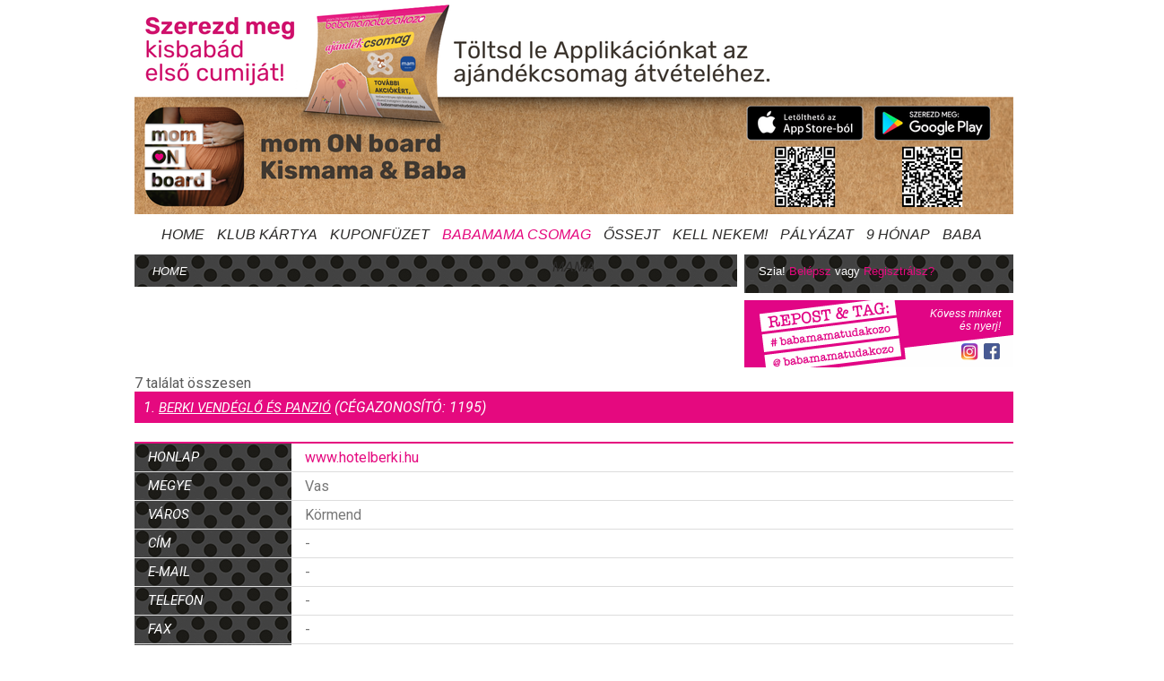

--- FILE ---
content_type: text/html
request_url: https://www.babamamatudakozo.hu/ceg_adatlap_lista/?act=oker&browse=true&termszolg_id=554&termszolg=esk%C3%BCv%C5%91i%20%C3%A9telk%C3%BCl%C3%B6nlegess%C3%A9g&code=5e388103a391daabe3de1d76a6739ccd
body_size: 18037
content:
<!DOCTYPE html>
<html>
    <head>
                    <title>babamamatudakozo | mom ON board | ANYA a fedélzeten!</title>
                <link rel="shortcut icon" href="/img/favicon.ico" type="image/x-icon">
        <link rel="icon" href="/img/favicon.ico" type="image/x-icon">
		<link rel="apple-touch-icon" href="/img/apple-touch-icon.png">
		<link rel="apple-touch-icon-precomposed apple-touch-icon" href="/img/apple-touch-icon-precomposed.png">
                    <script src="/clearbox/clearbox.js?lng=hu" type="text/javascript"></script>

        

        <!--link rel="stylesheet" type="text/css" href="/css/babamama.css" /-->

        <!-- ÚJ FÁJLOK -->

        <meta charset="UTF-8" />
        <meta name="viewport" content="width=device-width" />

        <link rel="stylesheet" href="/objects/ideiglenes/css/normalize.css" type="text/css" />
        <link rel="stylesheet" href="/objects/ideiglenes/css/showcase.css" type="text/css" />
        <link rel="stylesheet" href="/objects/ideiglenes/css/style.css?202601172034" type="text/css" />
        <link rel="stylesheet" href="/objects/ideiglenes/css/font-awesome.min.css" type="text/css" />
                <!-- Meta Pixel Code -->

            <script>
            !function(f,b,e,v,n,t,s)
                    {if(f.fbq)return;n=f.fbq=function(){n.callMethod?
                    n.callMethod.apply(n,arguments):n.queue.push(arguments)};
                    if(!f._fbq)f._fbq=n;n.push=n;n.loaded=!0;n.version='2.0';
                    n.queue=[];t=b.createElement(e);t.async=!0;
                    t.src=v;s=b.getElementsByTagName(e)[0];
                    s.parentNode.insertBefore(t,s)}(window, document,'script',
                'https://connect.facebook.net/en_US/fbevents.js');
            fbq('init', '341699398520475');
            fbq('track', 'PageView');
        </script>
        <noscript><img height="1" width="1" style="display:none"
                       src="https://www.facebook.com/tr?id=341699398520475&ev=PageView&noscript=1"
            /></noscript>
        <!-- End Meta Pixel Code -->
        
        <link href='//fonts.googleapis.com/css?family=Abril+Fatface&amp;subset=latin,latin-ext' rel='stylesheet' type='text/css' />
        <link href='//fonts.googleapis.com/css?family=PT+Sans+Caption:400,700&amp;subset=latin,latin-ext' rel='stylesheet' type='text/css' />
        <link href='//fonts.googleapis.com/css?family=Roboto:300,300italic,400,400italic,500,500italic,700,700italic&amp;subset=latin,latin-ext' rel='stylesheet' type='text/css'>
        
                <!--[if lt IE 9]>
        <script type="text/javascript" src="/objects/ideiglenes/js/html5shiv.js"></script>
        <![endif]-->
		<script src="https://code.jquery.com/jquery-1.12.4.min.js"></script>
        <!--script type="text/javascript" src="/objects/ideiglenes/js/jquery-1.10.2.min.js"></script-->
        <!--script type="text/javascript" src="http://code.jquery.com/jquery-1.9.1.min.js"></script-->
        <!--script type="text/javascript" src="/objects/ideiglenes/js/jquery_old.js"></script-->
        <!--script type="text/javascript" src="/objects/ideiglenes/js/masonry.pkgd.min.js"></script-->
        <script type="text/javascript" src="/objects/ideiglenes/js/jquery.aw-showcase.min.js"></script>
        <script type="text/javascript" src="/objects/ideiglenes/js/jquery.modal.min.js"></script>
        <script type="text/javascript" src="/objects/ideiglenes/js/jquery.jtruncate.pack.js"></script>
        
            <script type='text/javascript'>
                var $j = jQuery.noConflict();
            </script>
		
        <script type="text/javascript" src="/objects/ideiglenes/js/main.js"></script>
        <script type="text/javascript" src="/javascripts/common2.js"></script>

        <!-- ÚJ FÁJLOK END -->
        
			<!-- Google Tag Manager -->
			<script>(function(w,d,s,l,i){w[l]=w[l]||[];w[l].push({'gtm.start':
			new Date().getTime(),event:'gtm.js'});var f=d.getElementsByTagName(s)[0],
			j=d.createElement(s),dl=l!='dataLayer'?'&l='+l:'';j.async=true;j.src=
			'https://www.googletagmanager.com/gtm.js?id='+i+dl;f.parentNode.insertBefore(j,f);
			})(window,document,'script','dataLayer','GTM-MCZ755S');</script>
			<!-- End Google Tag Manager -->
		
		
            <script type='text/javascript'>
            var googletag = googletag || {};
            googletag.cmd = googletag.cmd || [];
            (function() {
            var gads = document.createElement('script');
            gads.async = true;
            gads.type = 'text/javascript';
            var useSSL = 'https:' == document.location.protocol;
            gads.src = (useSSL ? 'https:' : 'http:') + 
            '//www.googletagservices.com/tag/js/gpt.js';
            var node = document.getElementsByTagName('script')[0];
            node.parentNode.insertBefore(gads, node);
            })();
            </script>
            
            <script type='text/javascript'>
            googletag.cmd.push(function() {
            googletag.defineSlot('/16718743/BMbanner4', [970, 90], 'div-gpt-ad-1396445205546-0').addService(googletag.pubads());
            googletag.pubads().enableSingleRequest();
            googletag.enableServices();
            });
            </script>
            
                       
            <script type='text/javascript'>
            googletag.cmd.push(function() {
            googletag.defineSlot('/16718743/mainbannerdown', [970, 90], 'div-gpt-ad-1408392037527-0').addService(googletag.pubads());
            googletag.pubads().enableSingleRequest();
            googletag.enableServices();
            });
            </script>
            
            <script type='text/javascript'>
            googletag.cmd.push(function() {
            googletag.defineSlot('/16718743/mainbanner2', [300, 250], 'div-gpt-ad-1408392584990-0').addService(googletag.pubads());
            googletag.pubads().enableSingleRequest();
            googletag.enableServices();
            });
            </script>
            
            <script type='text/javascript'>
            googletag.cmd.push(function() {
            googletag.defineSlot('/16718743/mainbanner3', [300, 250], 'div-gpt-ad-1408392746532-0').addService(googletag.pubads());
            googletag.pubads().enableSingleRequest();
            googletag.enableServices();
            });
            </script>
            
            <script type='text/javascript'>
            googletag.cmd.push(function() {
            googletag.defineSlot('/16718743/BMbannerbaloldal', [160, 600], 'div-gpt-ad-1408393924581-0').addService(googletag.pubads());
            googletag.pubads().enableSingleRequest();
            googletag.enableServices();
            });
            </script>
            
            <script type='text/javascript'>
            googletag.cmd.push(function() {
            googletag.defineSlot('/16718743/BMbannerjobboldal', [160, 600], 'div-gpt-ad-1408393993984-0').addService(googletag.pubads());
            googletag.pubads().enableSingleRequest();
            googletag.enableServices();
            });
            </script>

			<script type='text/javascript'>
			googletag.cmd.push(function() {
			googletag.defineSlot('/16718743/keresesalatt', [300, 250], 'div-gpt-ad-1409145589463-0').addService(googletag.pubads());
			googletag.enableServices();
			});
			</script>

            <script>
                window.googletag = window.googletag || {cmd: []};
                googletag.cmd.push(function() {
                    googletag.defineSlot('/16718743/fooldal-kozepfelso970x90', [970, 90], 'div-gpt-ad-1665591108920-0').addService(googletag.pubads());
                    googletag.pubads().enableSingleRequest();
                    googletag.enableServices();
                });
            </script>
            <script>
                window.googletag = window.googletag || {cmd: []};
                googletag.cmd.push(function() {
                    googletag.defineSlot('/16718743/fooldal-kozep970x90', [970, 90], 'div-gpt-ad-1665591922659-0').addService(googletag.pubads());
                    googletag.pubads().enableSingleRequest();
                    googletag.enableServices();
                });
            </script>
            <script>
                window.googletag = window.googletag || {cmd: []};
                googletag.cmd.push(function() {
                    googletag.defineSlot('/16718743/mainbannerdown', [970, 90], 'div-gpt-ad-1665592039318-0').addService(googletag.pubads());
                    googletag.pubads().enableSingleRequest();
                    googletag.enableServices();
                });
            </script>
			

				
	    <meta property="og:image" content="//www.babamamatudakozo.hu/logo.png" />
    <meta property="og:title" content="babamamatudakozo | mom ON board | ANYA a fedélzeten!" />
    <meta property="og:url" content="//www.babamamatudakozo.hu/ceg_adatlap_lista/?act=oker&browse=true&termszolg_id=554&termszolg=esk%C3%BCv%C5%91i%20%C3%A9telk%C3%BCl%C3%B6nlegess%C3%A9g&code=5e388103a391daabe3de1d76a6739ccd"/>
	</head>
    <body>
		<!-- Google Tag Manager (noscript) -->
		<noscript><iframe src="https://www.googletagmanager.com/ns.html?id=GTM-MCZ755S"
		height="0" width="0" style="display:none;visibility:hidden"></iframe></noscript>
		<!-- End Google Tag Manager (noscript) -->
	
        <!--a class="background-advertisement-left bg-ad-position" rel="nofollow" target="_blank" href="http://google.hu"></a>
        <a class="background-advertisement-right bg-ad-position" rel="nofollow" target="_blank" href="http://google.hu"></a-->
        <div class="background-advertisement">
            <div id="main" class="clearfix">
                <div class="site-left-advertisement">
                    													<!-- BMbannerbaloldal -->
							<div id='div-gpt-ad-1408393924581-0' style='width:160px; height:600px;position: fixed;'>
								
									<script type='text/javascript'>
									googletag.cmd.push(function() { googletag.display('div-gpt-ad-1408393924581-0'); });
									</script>
								
							</div>
											                </div>
                <div class="container">
                    <!-- fejlec eleje -->
                    

<div class="clearfix">
    <!-- Image Map Generated by http://www.image-map.net/ -->
                        <a href="https://momonboard.com/" target="_blank">
                <img src="/images/toltsd_le_az_appot.png">
            </a>
                
    <map name="header-image-map">
        <area alt="babamamatudakozo.hu - kezdőlap" href="/" coords="2,137,394,237" shape="rect">
        <area alt="kattints a részletekért" href="/regisztracio" coords="661,103,874,190" shape="rect">
        <area alt="babamamatudakozo.hu - regisztráció" href="/regisztracio" coords="980,129,1,0" shape="rect">
        
    </map>
</div>
<nav>
    <ul class="navbar">
        

        <li class="base-menu"><a href="http://www.babamamatudakozo.hu/">Home</a></li>
        <li><a href="http://www.babamamatudakozo.hu/klubkartya/">Klub Kártya</a>
            <ul class="submenu">
                <li><a href="http://www.babamamatudakozo.hu/klubkartya/">Rendszerünk</a></li>
                                    <li><a href="http://www.babamamatudakozo.hu/klubkartya/regisztracio/">Igénylés</a></li>
                            </ul>
        </li>
		
        <li class="base-menu"><a href="//www.babamamatudakozo.hu/kuponfuzet/megjelenites/">Kuponfüzet</a></li>
        <li><a href="http://www.babamamatudakozo.hu/babamama_csomag/onkormanyzatoknak/babamama_csomag_onkormanyzatoknak/" style="color:#e5097f">babamama csomag</a>
            <ul class="submenu">
                <li><a href="http://www.babamamatudakozo.hu/babamama_csomag/onkormanyzatoknak/babamama_csomag_onkormanyzatoknak/">ÖNKORMÁNYZATOKNAK</a></li>
                <li><a href="http://www.babamamatudakozo.hu/babamama_csomag/tamogatoknak/babamama_csomag_tamogatoi_program/">TÁMOGATÓKNAK</a></li>
                <li><a href="http://www.babamamatudakozo.hu/babamama_csomag/csaladoknak/babamama_csomag/">CSALÁDOKNAK</a></li>
            </ul>
		</li>
        <!--<li class="base-menu"><a href="http://www.babamamatudakozo.hu/babamama_csomag/" style="color:#e5097f">babamama csomag</a></li>-->
        <li><a href="http://www.babamamatudakozo.hu/ossejt/ossejtek_szerepe/">Őssejt</a>
            <ul class="submenu">
                <!--li><a href="http://www.babamamatudakozo.hu/ossejt/altalanos/">Általános</a></li>
                <li><a href="http://www.babamamatudakozo.hu/ossejt/leggyakoribb_kerdesek/">Leggyakoribb kérdések</a></li>
                <li><a href="http://www.babamamatudakozo.hu/ossejt/arak/">Árak</a></li>
                <li><a href="http://www.babamamatudakozo.hu/ossejt/elerhetoseg/">Elérhetőség</a></li>
                <li><a href="http://www.babamamatudakozo.hu/ossejt/hirek/">Hírek</a></li-->
                <li><a href="http://www.babamamatudakozo.hu/ossejt/ossejtek_szerepe/">Őssejtekről</a></li>
                <li><a href="http://www.babamamatudakozo.hu/ossejt/jelenlegi_felhasznalas/">Gyógyítás őssejtekkel</a></li>
                <li><a href="http://www.babamamatudakozo.hu/ossejt/ossejttarolas_folyamata/">Őssejttárolás folyamata</a></li>
                <li><a href="http://www.babamamatudakozo.hu/ossejt/krio_intezet/">Krio Intézet</a></li>
                <li><a href="http://www.babamamatudakozo.hu/ossejt/5_kapcsolatfelvetel/">Kapcsolatfelvétel</a></li>
                <li><a href="https://bit.ly/3DIYrB1">Árak</a></li>
            </ul>
        </li>
        <li class="base-menu"><a href="http://www.babamamatudakozo.hu/kell-nekem/">Kell Nekem!</a></li>
        <li class="base-menu"><a href="http://www.babamamatudakozo.hu/palyazataink/">Pályázat</a></li>
        <!--<li class="base-menu"><a href="http://www.babamamatudakozo.hu/teszteltetek/">Teszt</a></li>-->
        <!--<li class="base-menu"><a href="http://www.babamamatudakozo.hu/onlinejatekbolt/">OJW</a></li>-->
        <li><a href="http://www.babamamatudakozo.hu/9_honap/gyermeket_tervezel/">9 Hónap</a>
            <ul class="submenu">
                <li><a href="http://www.babamamatudakozo.hu/9_honap/gyermeket_tervezel/">Gyermeket tervezel<span style="padding-left: 1px;">?</span></a></li>
                <li><a href="http://www.babamamatudakozo.hu/9_honap/gyermeket_varsz/">Gyermeket vársz<span style="padding-left: 1px;">?</span></a></li>
                <li><a href="http://www.babamamatudakozo.hu/9_honap/kisbabad_van/">Kisbabád van<span style="padding-left: 1px;">?</span></a></li>
                <li><a href="http://www.babamamatudakozo.hu/9_honap/hetrol-hetre/">Hétről-Hétre<span style="padding-left: 1px;">!</span></a></li>
            </ul>
        </li>
        <!--li><a href="#" onclick="return false;">Egészség</a>
            <ul class="submenu">
                <li><a href="http://www.babamamatudakozo.hu/ossejt/">Őssejt</a></li>
                <li><a href="http://www.babamamatudakozo.hu/homeopatia/">Homeopátia</a></li>
            </ul>
        </li-->

        <li>

            <a href="http://www.babamamatudakozo.hu/baba/babaszoba/">BABA</a>
            <ul class="submenu">
                <li><a href="http://www.babamamatudakozo.hu/baba/babaszoba/">Babaszoba</a></li>
                <li><a href="http://www.babamamatudakozo.hu/baba/babaapolas/">Edukáció</a></li>
                <li><a href="http://www.babamamatudakozo.hu/baba/kisokos/">Kisokos</a></li>
            </ul>
        </li>
        <li><a href="http://www.babamamatudakozo.hu/mama/anyukam_konyhaja/">MAMA</a>
            <ul class="submenu">
                <li><a href="http://www.babamamatudakozo.hu/mama/anyukam_konyhaja/">Anyukám konyhája</a></li>
                <li><a href="http://www.babamamatudakozo.hu/mama/fitt_mama/">Fitt Mama</a></li>
                <li><a href="http://www.babamamatudakozo.hu/mama/mert_en_is_no_vagyok/">Mert NŐ is vagyok!</a></li>
                <li><a href="http://www.babamamatudakozo.hu/mama/celeb/">Celeb</a></li>
            </ul>
        </li>
        <!--<li><a href="http://www.babamamatudakozo.hu/divat/baba/">DIVAT</a>
            <ul class="submenu divat">
                <li><a href="http://www.babamamatudakozo.hu/divat/baba/">Baba</a></li>
                <li><a href="http://www.babamamatudakozo.hu/divat/gyerek/">Gyerek</a></li>
                <li><a href="http://www.babamamatudakozo.hu/divat/kismama/">Kismama</a></li>
                <li><a href="http://www.babamamatudakozo.hu/divat/mama/">Mama</a></li>
            </ul>
        </li>
        <li class="base-menu"><a href="/babaalbum/">Baba album</a></li>-->
        <!--<li class="base-menu"><a href="/galeria/">Galéria</a></li>-->
                    </ul>
</nav>
    
                    <!-- fejlec vege -->
                    <!-- kepeslap eleje -->
                                        <!-- kepeslap vege -->
    
                    <!-- tartalom eleje -->
                    
                            <header class="clearfix">
    <div class="left">
        <div class="breadcump">
            <p>
                <a href="/">Home</a>
            </p>
        </div>
    </div>
<div class="right">

<!-- felhasználó nincs belépve -->
<div class="search-box-mini mini-box1">

        <div>
        Szia!
        <a href="#ex1" rel="modal:open">Belépsz</a>
        <div class="modal" id="ex1" style="display:none; min-width: 720px; bottom: auto !important;">
            <div class="modal-content">
                <h1 class="title">Bejelentkezés</h1>
                <div>
                    <ul class="fb-login clearfix">
                                                                    </ul>
                    <p class="lost-password">
                        <a href="/jelszoemlekezteto/">Elfelejtett jelszó</a>
                    </p>
                    <form action="/?act=login" method="post">
                        <div class="login-box clearfix">
                            <div class="labels">
                                <label for="login-username">Felhasználónév</label>
                                <label for="password" class="margin-bottom-0">Jelszó</label>
                            </div>
                            <div class="input-fields">
                                <input type="text" name="un" id="login-username" />
                                <input type="password" name="pw" id="login-password" class="margin-bottom-0" />
                            </div>
                        </div>
                        <div class="clearfix">
                            <input type="submit" class="magenta-dotted-btn final-dotted" value="Bejelentkezés" />
                        </div>
                    </form>
                </div>
            </div>
        </div>
        vagy
        <!--<a href="#ex2" rel="modal:open">Regisztrálsz?</a>-->
        <a href="/regisztracio">Regisztrálsz?</a>
        <div class="fb-login-box">
            <a class="fb-image2" href="#"></a>
        </div>
        
    </div>
            	
    <div class="new-social-box">
        <a href="https://www.instagram.com/babamamacsomag/?hl=hu" target="_blank" class="link-instagram"></a>
        <!--<a href="#" target="_blank" class="link-pinterest"></a>-->
        <a href="https://www.facebook.com/pages/BabaMamaTudakoz%C3%B3/163074287064610" target="_blank" class="link-facebook"></a>
        <p class="follow-text">Kövess minket és nyerj!</p>
    </div>
</div>
</div>
</header>

<div class="content clearfix">
    <div class="one-column">
        <div class="left">
                                    <div id="ceg_cegnev2">7 találat összesen</div>
                                            <div class="data-sheet">

    	

	<div class="full-width-title company-name" style="margin-bottom: 2px">
	    1. 	    		<a href="http://berki-vendeglo-es-panzio.babamamatudakozo.hu" target="_blank">
	    	    Berki Vendéglő és Panzió</a>
	    (Cégazonosító: 1195)
	</div>

			&nbsp;
	    
<div class="company-info">
    <div class="company-pic">
	
	
	<!--img src="/objects/ideiglenes/images/company-pic.png" alt="company" /-->
	
	

	
	
    </div>
    <table>
	<tr><td class="dark-cell">Honlap</td><td><a class="ceglista_link" href="http://www.hotelberki.hu" target="_blank">www.hotelberki.hu</a></td></tr>
	<tr><td class="dark-cell">Megye</td><td>Vas</td></tr>
	<tr><td class="dark-cell">Város</td><td>Körmend</td></tr>
	<tr><td class="dark-cell">Cím</td><td>-</td></tr>
	<tr><td class="dark-cell">E-mail</td><td>-</td></tr>
	<tr><td class="dark-cell">Telefon</td><td>-</td></tr>
	<tr><td class="dark-cell">Fax</td><td>-</td></tr>
	<tr><td class="dark-cell">Cégkategória</td><td>szolgáltató</td></tr>
    </table>
</div>
<div class="full-width-title">Tevékenységi kör</div>
<div class="pink-text-box"><p><a class="box_link" href="/ceg_adatlap_lista/?browse=true&tevkor_id=146&tevkor=étterem&code=a5e00132373a7031000fd987a3c9f87b">étterem,  <a class="box_link" href="/ceg_adatlap_lista/?browse=true&tevkor_id=85&tevkor=vendéglátás&code=3ef815416f775098fe977004015c6193">vendéglátás,  <a class="box_link" href="/ceg_adatlap_lista/?browse=true&tevkor_id=215&tevkor=vendéglő&code=3b8a614226a953a8cd9526fca6fe9ba5">vendéglő</p></div>
<div class="full-width-title">Termék / Szolgáltatás</div>
<div class="pink-text-box"><p><a class="box_link" href="/ceg_adatlap_lista/?browse=true&termszolg_id=1925&termszolg=aranylakodalom&code=0950ca92a4dcf426067cfd2246bb5ff3">aranylakodalom</a>,  <a class="box_link" href="/ceg_adatlap_lista/?browse=true&termszolg_id=7979&termszolg=asztalfoglalás&code=1eb590c1259ff05809830227e2b7e782">asztalfoglalás</a>,  <a class="box_link" href="/ceg_adatlap_lista/?browse=true&termszolg_id=1352&termszolg=állófogadás&code=8b0dc65f996f98fd178a9defd0efa077">állófogadás</a>,  <a class="box_link" href="/ceg_adatlap_lista/?browse=true&termszolg_id=1948&termszolg=állófogadás lebonyolítás&code=7ca57a9f85a19a6e4b9a248c1daca185">állófogadás lebonyolítás</a>,  <a class="box_link" href="/ceg_adatlap_lista/?browse=true&termszolg_id=5307&termszolg=ballagás&code=764a9f2462bf088af07b6ae6c107e62c">ballagás</a>,  <a class="box_link" href="/ceg_adatlap_lista/?browse=true&termszolg_id=5308&termszolg=ballagás lebonyolítás&code=ac9edbbe0533cef12e50fd6fb6cfde52">ballagás lebonyolítás</a>,  <a class="box_link" href="/ceg_adatlap_lista/?browse=true&termszolg_id=1353&termszolg=bankett&code=ee8374ec4e4ad797d42350c904d73077">bankett</a>,  <a class="box_link" href="/ceg_adatlap_lista/?browse=true&termszolg_id=1926&termszolg=bankett lebonyolítás&code=5103c3584b063c431bd1268e9b5e76fb">bankett lebonyolítás</a>,  <a class="box_link" href="/ceg_adatlap_lista/?browse=true&termszolg_id=5309&termszolg=bankett vacsora&code=55acf8539596d25624059980986aaa78">bankett vacsora</a>,  <a class="box_link" href="/ceg_adatlap_lista/?browse=true&termszolg_id=1928&termszolg=cégrendezvény&code=5bce843dd76db8c939d5323dd3e54ec9">cégrendezvény</a>,  <a class="box_link" href="/ceg_adatlap_lista/?browse=true&termszolg_id=3035&termszolg=cégrendezvény-lebonyolítás&code=03bfc1d4783966c69cc6aef8247e0103">cégrendezvény-lebonyolítás</a>,  <a class="box_link" href="/ceg_adatlap_lista/?browse=true&termszolg_id=542&termszolg=családi rendezvény&code=7dcd340d84f762eba80aa538b0c527f7">családi rendezvény</a>,  <a class="box_link" href="/ceg_adatlap_lista/?browse=true&termszolg_id=5287&termszolg=csoportos étkeztetés&code=b937176da86d4bb5f0ac63aaecf540ea">csoportos étkeztetés</a>,  <a class="box_link" href="/ceg_adatlap_lista/?browse=true&termszolg_id=3036&termszolg=eljegyzés&code=4b86ca48d90bd5f0978afa3a012503a4">eljegyzés</a>,  <a class="box_link" href="/ceg_adatlap_lista/?browse=true&termszolg_id=996&termszolg=esküvő kivitelezés&code=0b8aff0438617c055eb55f0ba5d226fa">esküvő kivitelezés</a>,  <a class="box_link" href="/ceg_adatlap_lista/?browse=true&termszolg_id=998&termszolg=esküvő lebonyolítás&code=9ab0d88431732957a618d4a469a0d4c3">esküvő lebonyolítás</a>,  <a class="box_link" href="/ceg_adatlap_lista/?browse=true&termszolg_id=1001&termszolg=esküvőhelyszín&code=b8c37e33defde51cf91e1e03e51657da">esküvőhelyszín</a>,  <a class="box_link" href="/ceg_adatlap_lista/?browse=true&termszolg_id=554&termszolg=esküvői ételkülönlegesség&code=5e388103a391daabe3de1d76a6739ccd">esküvői ételkülönlegesség</a>,  <a class="box_link" href="/ceg_adatlap_lista/?browse=true&termszolg_id=1010&termszolg=esküvői meghívó&code=1e48c4420b7073bc11916c6c1de226bb">esküvői meghívó</a>,  <a class="box_link" href="/ceg_adatlap_lista/?browse=true&termszolg_id=1958&termszolg=esküvői vacsora&code=d77f00766fd3be3f2189c843a6af3fb2">esküvői vacsora</a>,  <a class="box_link" href="/ceg_adatlap_lista/?browse=true&termszolg_id=1021&termszolg=esküvőszervezés&code=0768281a05da9f27df178b5c39a51263">esküvőszervezés</a>,  <a class="box_link" href="/ceg_adatlap_lista/?browse=true&termszolg_id=851&termszolg=étterem üzemeltetés&code=92fb0c6d1758261f10d052e6e2c1123c">étterem üzemeltetés</a>,  <a class="box_link" href="/ceg_adatlap_lista/?browse=true&termszolg_id=5310&termszolg=házassági évforduló&code=a753a43564c29148df3150afb4475440">házassági évforduló</a>,  <a class="box_link" href="/ceg_adatlap_lista/?browse=true&termszolg_id=5311&termszolg=hideg svédasztal&code=be3b0b544433b768685e3436621590ff">hideg svédasztal</a>,  <a class="box_link" href="/ceg_adatlap_lista/?browse=true&termszolg_id=1909&termszolg=magyaros étel&code=0609154fa35b3194026346c9cac2a248">magyaros étel</a>,  <a class="box_link" href="/ceg_adatlap_lista/?browse=true&termszolg_id=5312&termszolg=meleg svédasztal&code=5e0f17d9e09d1881692cf84a3b869f75">meleg svédasztal</a>,  <a class="box_link" href="/ceg_adatlap_lista/?browse=true&termszolg_id=561&termszolg=névnapi rendezvény&code=58ae749f25eded36f486bc85feb3f0ab">névnapi rendezvény</a>,  <a class="box_link" href="/ceg_adatlap_lista/?browse=true&termszolg_id=5313&termszolg=osztálytalálkozó&code=c7d0e7e2922845f3e1185d246d01365d">osztálytalálkozó</a>,  <a class="box_link" href="/ceg_adatlap_lista/?browse=true&termszolg_id=5314&termszolg=osztálytalálkozó lebonyolítás&code=98ed99f6e48755fa5aeafc04675a7e67">osztálytalálkozó lebonyolítás</a>,  <a class="box_link" href="/ceg_adatlap_lista/?browse=true&termszolg_id=927&termszolg=rendezvény lebonyolítás&code=1f4477bad7af3616c1f933a02bfabe4e">rendezvény lebonyolítás</a>,  <a class="box_link" href="/ceg_adatlap_lista/?browse=true&termszolg_id=1934&termszolg=rendezvényterem&code=8562ae5e286544710b2e7ebe9858833b">rendezvényterem</a>,  <a class="box_link" href="/ceg_adatlap_lista/?browse=true&termszolg_id=1371&termszolg=svédasztal&code=81ca0262c82e712e50c580c032d99b60">svédasztal</a>,  <a class="box_link" href="/ceg_adatlap_lista/?browse=true&termszolg_id=5315&termszolg=svédasztalos ebéd&code=5ad742cd15633b26fdce1b80f7b39f7c">svédasztalos ebéd</a>,  <a class="box_link" href="/ceg_adatlap_lista/?browse=true&termszolg_id=5316&termszolg=svédasztalos vacsora&code=c0a5a65e55124eae3388586316a25f57">svédasztalos vacsora</a>,  <a class="box_link" href="/ceg_adatlap_lista/?browse=true&termszolg_id=786&termszolg=születésnapi parti&code=61b4a64be663682e8cb037d9719ad8cd">születésnapi parti</a>,  <a class="box_link" href="/ceg_adatlap_lista/?browse=true&termszolg_id=3054&termszolg=üzleti ebéd&code=d9b1655c134b831076d6c45620a78c33">üzleti ebéd</a>,  <a class="box_link" href="/ceg_adatlap_lista/?browse=true&termszolg_id=78&termszolg=vállalati rendezvény&code=35f4a8d465e6e1edc05f3d8ab658c551">vállalati rendezvény</a></p></div>

<div class="full-width-title">Céginformáció</div>
<div class="pink-text-box"><p>"2002. májusától megszépülve,  elragadóan berendezett rendezvényteremmel gazdagodva,  de a már megszokott kitűnő ételekkel és előzékeny kiszolgálással állunk mindannyiuk szíves rendelkezésére. Családi ünnepeikhez,  üzleti ebédhez,  megbeszéléshez,  de akár a vasárnapi ebéd elfogyasztásához is ideális helyszínre talál,  legyen szó akár 2,  akár 100 főről. Étlapunkon mind a különlegességekre vágyók,  ínyencek,  vegetáriánusok széles választékot találnak,  de amennyiben bármilyen más kívánságuk felmerülne,  kérem keressenek fel személyre szabott menüajánlatért. "</p></div>



    	

	<div class="full-width-title company-name" style="margin-bottom: 2px">
	    2. 	    		<a href="http://szigligeti-vendeglo.babamamatudakozo.hu" target="_blank">
	    	    Szigligeti Vendéglő</a>
	    (Cégazonosító: 9544)
	</div>

			&nbsp;
	    
<div class="company-info">
    <div class="company-pic">
	
	
	<!--img src="/objects/ideiglenes/images/company-pic.png" alt="company" /-->
	
	

	
	
    </div>
    <table>
	<tr><td class="dark-cell">Honlap</td><td><a class="ceglista_link" href="http://www.szigligetivendeglo.hu" target="_blank">www.szigligetivendeglo.hu</a></td></tr>
	<tr><td class="dark-cell">Megye</td><td>Vas</td></tr>
	<tr><td class="dark-cell">Város</td><td>Szombathely</td></tr>
	<tr><td class="dark-cell">Cím</td><td>-</td></tr>
	<tr><td class="dark-cell">E-mail</td><td>-</td></tr>
	<tr><td class="dark-cell">Telefon</td><td>-</td></tr>
	<tr><td class="dark-cell">Fax</td><td>-</td></tr>
	<tr><td class="dark-cell">Cégkategória</td><td>szolgáltató</td></tr>
    </table>
</div>
<div class="full-width-title">Tevékenységi kör</div>
<div class="pink-text-box"><p><a class="box_link" href="/ceg_adatlap_lista/?browse=true&tevkor_id=146&tevkor=étterem&code=a5e00132373a7031000fd987a3c9f87b">étterem,  <a class="box_link" href="/ceg_adatlap_lista/?browse=true&tevkor_id=82&tevkor=panzió&code=9778d5d219c5080b9a6a17bef029331c">panzió,  <a class="box_link" href="/ceg_adatlap_lista/?browse=true&tevkor_id=85&tevkor=vendéglátás&code=3ef815416f775098fe977004015c6193">vendéglátás,  <a class="box_link" href="/ceg_adatlap_lista/?browse=true&tevkor_id=215&tevkor=vendéglő&code=3b8a614226a953a8cd9526fca6fe9ba5">vendéglő</p></div>
<div class="full-width-title">Termék / Szolgáltatás</div>
<div class="pink-text-box"><p><a class="box_link" href="/ceg_adatlap_lista/?browse=true&termszolg_id=3890&termszolg=családi összejövetel lebonyolítás&code=cbfe5681369338a48e2d1b63998099d6">családi összejövetel lebonyolítás</a>,  <a class="box_link" href="/ceg_adatlap_lista/?browse=true&termszolg_id=767&termszolg=családi rendezvény lebonyolítás&code=f2201f5191c4e92cc5af043eebfd0946">családi rendezvény lebonyolítás</a>,  <a class="box_link" href="/ceg_adatlap_lista/?browse=true&termszolg_id=554&termszolg=esküvői ételkülönlegesség&code=5e388103a391daabe3de1d76a6739ccd">esküvői ételkülönlegesség</a>,  <a class="box_link" href="/ceg_adatlap_lista/?browse=true&termszolg_id=917&termszolg=étel&code=da0d1111d2dc5d489242e60ebcbaf988">étel</a>,  <a class="box_link" href="/ceg_adatlap_lista/?browse=true&termszolg_id=743&termszolg=éttermi szolgáltatás&code=5c572eca050594c7bc3c36e7e8ab9550">éttermi szolgáltatás</a>,  <a class="box_link" href="/ceg_adatlap_lista/?browse=true&termszolg_id=1932&termszolg=halétel&code=52d2752b150f9c35ccb6869cbf074e48">halétel</a>,  <a class="box_link" href="/ceg_adatlap_lista/?browse=true&termszolg_id=921&termszolg=ital&code=430c3626b879b4005d41b8a46172e0c0">ital</a>,  <a class="box_link" href="/ceg_adatlap_lista/?browse=true&termszolg_id=1909&termszolg=magyaros étel&code=0609154fa35b3194026346c9cac2a248">magyaros étel</a>,  <a class="box_link" href="/ceg_adatlap_lista/?browse=true&termszolg_id=1230&termszolg=saját parkoló&code=4122cb13c7a474c1976c9706ae36521d">saját parkoló</a>,  <a class="box_link" href="/ceg_adatlap_lista/?browse=true&termszolg_id=5776&termszolg=szálláshely-biztosítás&code=cfd2b32e4caf5678c34b631f56c03686">szálláshely-biztosítás</a>,  <a class="box_link" href="/ceg_adatlap_lista/?browse=true&termszolg_id=3069&termszolg=szárnyasétel&code=bdb6920adcd0457aa17b53b22963dad9">szárnyasétel</a>,  <a class="box_link" href="/ceg_adatlap_lista/?browse=true&termszolg_id=932&termszolg=szobafoglalás&code=d2ed45a52bc0edfa11c2064e9edee8bf">szobafoglalás</a>,  <a class="box_link" href="/ceg_adatlap_lista/?browse=true&termszolg_id=1952&termszolg=vadétel&code=1113d7a76ffceca1bb350bfe145467c6">vadétel</a></p></div>

<div class="full-width-title">Céginformáció</div>
<div class="pink-text-box"><p>"Vendéglőnk 1980 óta működik családi vállalkozás keretében. A város központjától körülbelül 3 km-re,  csendes,  nyugodt környezetben található. Éttermünk 90 fő befogadására alkalmas. Étlapunkon magyaros ételekből,  vadételekből,  szárnyasokból és halakból válogathat. "</p></div>



    	

	<div class="full-width-title company-name" style="margin-bottom: 2px">
	    3. 	    		<a href="http://lampas-etterem-es-galeria.babamamatudakozo.hu" target="_blank">
	    	    Lámpás Étterem és Galéria</a>
	    (Cégazonosító: 6103)
	</div>

			&nbsp;
	    
<div class="company-info">
    <div class="company-pic">
	
	
	<!--img src="/objects/ideiglenes/images/company-pic.png" alt="company" /-->
	
	

	
	
    </div>
    <table>
	<tr><td class="dark-cell">Honlap</td><td>-</td></tr>
	<tr><td class="dark-cell">Megye</td><td>Pest</td></tr>
	<tr><td class="dark-cell">Város</td><td>Zsámbék</td></tr>
	<tr><td class="dark-cell">Cím</td><td> Zsámbék,   Magyar u. 29.</td></tr>
	<tr><td class="dark-cell">E-mail</td><td>-</td></tr>
	<tr><td class="dark-cell">Telefon</td><td>(23) 340 467</td></tr>
	<tr><td class="dark-cell">Fax</td><td>-</td></tr>
	<tr><td class="dark-cell">Cégkategória</td><td>szolgáltató</td></tr>
    </table>
</div>
<div class="full-width-title">Tevékenységi kör</div>
<div class="pink-text-box"><p><a class="box_link" href="/ceg_adatlap_lista/?browse=true&tevkor_id=146&tevkor=étterem&code=a5e00132373a7031000fd987a3c9f87b">étterem,  <a class="box_link" href="/ceg_adatlap_lista/?browse=true&tevkor_id=81&tevkor=idegenforgalom&code=43ec517d68b6edd3015b3edc9a11367b">idegenforgalom,  <a class="box_link" href="/ceg_adatlap_lista/?browse=true&tevkor_id=933&tevkor=kiállítás&code=043c3d7e489c69b48737cc0c92d0f3a2">kiállítás,  <a class="box_link" href="/ceg_adatlap_lista/?browse=true&tevkor_id=213&tevkor=kiállításszervezés&code=979d472a84804b9f647bc185a877a8b5">kiállításszervezés,  <a class="box_link" href="/ceg_adatlap_lista/?browse=true&tevkor_id=51&tevkor=rendezvény&code=2838023a778dfaecdc212708f721b788">rendezvény,  <a class="box_link" href="/ceg_adatlap_lista/?browse=true&tevkor_id=34&tevkor=rendezvényszervezés&code=e369853df766fa44e1ed0ff613f563bd">rendezvényszervezés,  <a class="box_link" href="/ceg_adatlap_lista/?browse=true&tevkor_id=85&tevkor=vendéglátás&code=3ef815416f775098fe977004015c6193">vendéglátás,  <a class="box_link" href="/ceg_adatlap_lista/?browse=true&tevkor_id=215&tevkor=vendéglő&code=3b8a614226a953a8cd9526fca6fe9ba5">vendéglő</p></div>
<div class="full-width-title">Termék / Szolgáltatás</div>
<div class="pink-text-box"><p><a class="box_link" href="/ceg_adatlap_lista/?browse=true&termszolg_id=539&termszolg=alkalmi rendezvény&code=5737034557ef5b8c02c0e46513b98f90">alkalmi rendezvény</a>,  <a class="box_link" href="/ceg_adatlap_lista/?browse=true&termszolg_id=1925&termszolg=aranylakodalom&code=0950ca92a4dcf426067cfd2246bb5ff3">aranylakodalom</a>,  <a class="box_link" href="/ceg_adatlap_lista/?browse=true&termszolg_id=7979&termszolg=asztalfoglalás&code=1eb590c1259ff05809830227e2b7e782">asztalfoglalás</a>,  <a class="box_link" href="/ceg_adatlap_lista/?browse=true&termszolg_id=1352&termszolg=állófogadás&code=8b0dc65f996f98fd178a9defd0efa077">állófogadás</a>,  <a class="box_link" href="/ceg_adatlap_lista/?browse=true&termszolg_id=1948&termszolg=állófogadás lebonyolítás&code=7ca57a9f85a19a6e4b9a248c1daca185">állófogadás lebonyolítás</a>,  <a class="box_link" href="/ceg_adatlap_lista/?browse=true&termszolg_id=5307&termszolg=ballagás&code=764a9f2462bf088af07b6ae6c107e62c">ballagás</a>,  <a class="box_link" href="/ceg_adatlap_lista/?browse=true&termszolg_id=5308&termszolg=ballagás lebonyolítás&code=ac9edbbe0533cef12e50fd6fb6cfde52">ballagás lebonyolítás</a>,  <a class="box_link" href="/ceg_adatlap_lista/?browse=true&termszolg_id=1353&termszolg=bankett&code=ee8374ec4e4ad797d42350c904d73077">bankett</a>,  <a class="box_link" href="/ceg_adatlap_lista/?browse=true&termszolg_id=1926&termszolg=bankett lebonyolítás&code=5103c3584b063c431bd1268e9b5e76fb">bankett lebonyolítás</a>,  <a class="box_link" href="/ceg_adatlap_lista/?browse=true&termszolg_id=5309&termszolg=bankett vacsora&code=55acf8539596d25624059980986aaa78">bankett vacsora</a>,  <a class="box_link" href="/ceg_adatlap_lista/?browse=true&termszolg_id=540&termszolg=baráti rendezvény&code=9b72e31dac81715466cd580a448cf823">baráti rendezvény</a>,  <a class="box_link" href="/ceg_adatlap_lista/?browse=true&termszolg_id=1906&termszolg=bor&code=dea9ddb25cbf2352cf4dec30222a02a5">bor</a>,  <a class="box_link" href="/ceg_adatlap_lista/?browse=true&termszolg_id=541&termszolg=céges rendezvény&code=16c222aa19898e5058938167c8ab6c57">céges rendezvény</a>,  <a class="box_link" href="/ceg_adatlap_lista/?browse=true&termszolg_id=766&termszolg=céges rendezvény lebonyolítás&code=959a557f5f6beb411fd954f3f34b21c3">céges rendezvény lebonyolítás</a>,  <a class="box_link" href="/ceg_adatlap_lista/?browse=true&termszolg_id=1928&termszolg=cégrendezvény&code=5bce843dd76db8c939d5323dd3e54ec9">cégrendezvény</a>,  <a class="box_link" href="/ceg_adatlap_lista/?browse=true&termszolg_id=3035&termszolg=cégrendezvény-lebonyolítás&code=03bfc1d4783966c69cc6aef8247e0103">cégrendezvény-lebonyolítás</a>,  <a class="box_link" href="/ceg_adatlap_lista/?browse=true&termszolg_id=840&termszolg=családi összejövetel&code=fa83a11a198d5a7f0bf77a1987bcd006">családi összejövetel</a>,  <a class="box_link" href="/ceg_adatlap_lista/?browse=true&termszolg_id=838&termszolg=családi program&code=f9028faec74be6ec9b852b0a542e2f39">családi program</a>,  <a class="box_link" href="/ceg_adatlap_lista/?browse=true&termszolg_id=542&termszolg=családi rendezvény&code=7dcd340d84f762eba80aa538b0c527f7">családi rendezvény</a>,  <a class="box_link" href="/ceg_adatlap_lista/?browse=true&termszolg_id=5287&termszolg=csoportos étkeztetés&code=b937176da86d4bb5f0ac63aaecf540ea">csoportos étkeztetés</a>,  <a class="box_link" href="/ceg_adatlap_lista/?browse=true&termszolg_id=7554&termszolg=egyedi rendezvény&code=0e16366727185813f59d4a9467878901">egyedi rendezvény</a>,  <a class="box_link" href="/ceg_adatlap_lista/?browse=true&termszolg_id=3036&termszolg=eljegyzés&code=4b86ca48d90bd5f0978afa3a012503a4">eljegyzés</a>,  <a class="box_link" href="/ceg_adatlap_lista/?browse=true&termszolg_id=998&termszolg=esküvő lebonyolítás&code=9ab0d88431732957a618d4a469a0d4c3">esküvő lebonyolítás</a>,  <a class="box_link" href="/ceg_adatlap_lista/?browse=true&termszolg_id=554&termszolg=esküvői ételkülönlegesség&code=5e388103a391daabe3de1d76a6739ccd">esküvői ételkülönlegesség</a>,  <a class="box_link" href="/ceg_adatlap_lista/?browse=true&termszolg_id=1958&termszolg=esküvői vacsora&code=d77f00766fd3be3f2189c843a6af3fb2">esküvői vacsora</a>,  <a class="box_link" href="/ceg_adatlap_lista/?browse=true&termszolg_id=917&termszolg=étel&code=da0d1111d2dc5d489242e60ebcbaf988">étel</a>,  <a class="box_link" href="/ceg_adatlap_lista/?browse=true&termszolg_id=24053&termszolg=étel-kiállítás&code=e3fce7f4788a4b8a7e0304aff2b6f974">étel-kiállítás</a>,  <a class="box_link" href="/ceg_adatlap_lista/?browse=true&termszolg_id=743&termszolg=éttermi szolgáltatás&code=5c572eca050594c7bc3c36e7e8ab9550">éttermi szolgáltatás</a>,  <a class="box_link" href="/ceg_adatlap_lista/?browse=true&termszolg_id=744&termszolg=éttermi vendéglátás&code=0537fb40a68c18da59a35c2bfe1ca554">éttermi vendéglátás</a>,  <a class="box_link" href="/ceg_adatlap_lista/?browse=true&termszolg_id=21917&termszolg=festménykiállítás&code=9f60f15f6029190a80a3f9c046ab00d2">festménykiállítás</a>,  <a class="box_link" href="/ceg_adatlap_lista/?browse=true&termszolg_id=21587&termszolg=festőművészeti kiállítás&code=8e7430b9ddecec4bf5f27f4a48f2cd82">festőművészeti kiállítás</a>,  <a class="box_link" href="/ceg_adatlap_lista/?browse=true&termszolg_id=3771&termszolg=galéria&code=201e5bacd665709851b77148e225b332">galéria</a>,  <a class="box_link" href="/ceg_adatlap_lista/?browse=true&termszolg_id=7682&termszolg=gasztronómiai rendezvény&code=1592104031ceaa405b8a103c399e2633">gasztronómiai rendezvény</a>,  <a class="box_link" href="/ceg_adatlap_lista/?browse=true&termszolg_id=1223&termszolg=grillezési lehetőség&code=43cca4b3de2097b9558efefd0ecc3588">grillezési lehetőség</a>,  <a class="box_link" href="/ceg_adatlap_lista/?browse=true&termszolg_id=1507&termszolg=grillétel&code=4dcf435435894a4d0972046fc566af76">grillétel</a>,  <a class="box_link" href="/ceg_adatlap_lista/?browse=true&termszolg_id=503&termszolg=gyermekjátszótér&code=285e19f20beded7d215102b49d5c09a0">gyermekjátszótér</a>,  <a class="box_link" href="/ceg_adatlap_lista/?browse=true&termszolg_id=1932&termszolg=halétel&code=52d2752b150f9c35ccb6869cbf074e48">halétel</a>,  <a class="box_link" href="/ceg_adatlap_lista/?browse=true&termszolg_id=5310&termszolg=házassági évforduló&code=a753a43564c29148df3150afb4475440">házassági évforduló</a>,  <a class="box_link" href="/ceg_adatlap_lista/?browse=true&termszolg_id=866&termszolg=házias étel&code=ca8155f4d27f205953f9d3d7974bdd70">házias étel</a>,  <a class="box_link" href="/ceg_adatlap_lista/?browse=true&termszolg_id=5311&termszolg=hideg svédasztal&code=be3b0b544433b768685e3436621590ff">hideg svédasztal</a>,  <a class="box_link" href="/ceg_adatlap_lista/?browse=true&termszolg_id=921&termszolg=ital&code=430c3626b879b4005d41b8a46172e0c0">ital</a>,  <a class="box_link" href="/ceg_adatlap_lista/?browse=true&termszolg_id=16361&termszolg=képzőművészeti kiállítás&code=dc2f35f73846befd60a4e76b4e094d20">képzőművészeti kiállítás</a>,  <a class="box_link" href="/ceg_adatlap_lista/?browse=true&termszolg_id=1360&termszolg=kiállítás&code=fb508ef074ee78a0e58c68be06d8a2eb">kiállítás</a>,  <a class="box_link" href="/ceg_adatlap_lista/?browse=true&termszolg_id=22090&termszolg=kiállításrendezés&code=462b7359bda3d8ed2873c091c2f3b367">kiállításrendezés</a>,  <a class="box_link" href="/ceg_adatlap_lista/?browse=true&termszolg_id=1909&termszolg=magyaros étel&code=0609154fa35b3194026346c9cac2a248">magyaros étel</a>,  <a class="box_link" href="/ceg_adatlap_lista/?browse=true&termszolg_id=5292&termszolg=magyaros ételkülönlegesség&code=7e8750d4a701596732953c160d2ae096">magyaros ételkülönlegesség</a>,  <a class="box_link" href="/ceg_adatlap_lista/?browse=true&termszolg_id=5293&termszolg=magyaros ételspecialitás&code=7967cc8e3ab559e68cc944c44b1cf3e8">magyaros ételspecialitás</a>,  <a class="box_link" href="/ceg_adatlap_lista/?browse=true&termszolg_id=6473&termszolg=magyaros halétel&code=8a0cd50ecce34cfd150d3d512ccf42cf">magyaros halétel</a>,  <a class="box_link" href="/ceg_adatlap_lista/?browse=true&termszolg_id=5312&termszolg=meleg svédasztal&code=5e0f17d9e09d1881692cf84a3b869f75">meleg svédasztal</a>,  <a class="box_link" href="/ceg_adatlap_lista/?browse=true&termszolg_id=2841&termszolg=melegkonyha&code=d71fa38b648d86602d14ac610f2e6194">melegkonyha</a>,  <a class="box_link" href="/ceg_adatlap_lista/?browse=true&termszolg_id=15193&termszolg=múzeumlátogatás&code=25e646de1d14a0538e631e7f3605eb12">múzeumlátogatás</a>,  <a class="box_link" href="/ceg_adatlap_lista/?browse=true&termszolg_id=561&termszolg=névnapi rendezvény&code=58ae749f25eded36f486bc85feb3f0ab">névnapi rendezvény</a>,  <a class="box_link" href="/ceg_adatlap_lista/?browse=true&termszolg_id=17551&termszolg=nyugdíjas kedvezmény&code=ff328be2f8736ee3709a537622dc4f90">nyugdíjas kedvezmény</a>,  <a class="box_link" href="/ceg_adatlap_lista/?browse=true&termszolg_id=5313&termszolg=osztálytalálkozó&code=c7d0e7e2922845f3e1185d246d01365d">osztálytalálkozó</a>,  <a class="box_link" href="/ceg_adatlap_lista/?browse=true&termszolg_id=5314&termszolg=osztálytalálkozó lebonyolítás&code=98ed99f6e48755fa5aeafc04675a7e67">osztálytalálkozó lebonyolítás</a>,  <a class="box_link" href="/ceg_adatlap_lista/?browse=true&termszolg_id=927&termszolg=rendezvény lebonyolítás&code=1f4477bad7af3616c1f933a02bfabe4e">rendezvény lebonyolítás</a>,  <a class="box_link" href="/ceg_adatlap_lista/?browse=true&termszolg_id=1371&termszolg=svédasztal&code=81ca0262c82e712e50c580c032d99b60">svédasztal</a>,  <a class="box_link" href="/ceg_adatlap_lista/?browse=true&termszolg_id=5315&termszolg=svédasztalos ebéd&code=5ad742cd15633b26fdce1b80f7b39f7c">svédasztalos ebéd</a>,  <a class="box_link" href="/ceg_adatlap_lista/?browse=true&termszolg_id=5316&termszolg=svédasztalos vacsora&code=c0a5a65e55124eae3388586316a25f57">svédasztalos vacsora</a>,  <a class="box_link" href="/ceg_adatlap_lista/?browse=true&termszolg_id=786&termszolg=születésnapi parti&code=61b4a64be663682e8cb037d9719ad8cd">születésnapi parti</a>,  <a class="box_link" href="/ceg_adatlap_lista/?browse=true&termszolg_id=933&termszolg=terasz&code=043c3d7e489c69b48737cc0c92d0f3a2">terasz</a>,  <a class="box_link" href="/ceg_adatlap_lista/?browse=true&termszolg_id=78&termszolg=vállalati rendezvény&code=35f4a8d465e6e1edc05f3d8ab658c551">vállalati rendezvény</a>,  <a class="box_link" href="/ceg_adatlap_lista/?browse=true&termszolg_id=2121&termszolg=vegetáriánus konyha&code=02b1be0d48924c327124732726097157">vegetáriánus konyha</a></p></div>

<div class="full-width-title">Céginformáció</div>
<div class="pink-text-box"><p>"Egy hely,  ahol a lélek is jól lakik. "</p></div>



    	

	<div class="full-width-title company-name" style="margin-bottom: 2px">
	    4. 	    		<a href="http://pesti-lampas-etterem.babamamatudakozo.hu" target="_blank">
	    	    Pesti Lámpás Étterem</a>
	    (Cégazonosító: 8024)
	</div>

			&nbsp;
	    
<div class="company-info">
    <div class="company-pic">
	
	
	<!--img src="/objects/ideiglenes/images/company-pic.png" alt="company" /-->
	
	

	
	
    </div>
    <table>
	<tr><td class="dark-cell">Honlap</td><td><a class="ceglista_link" href="http://www.pestilampas.hu" target="_blank">www.pestilampas.hu</a></td></tr>
	<tr><td class="dark-cell">Megye</td><td>Budapest</td></tr>
	<tr><td class="dark-cell">Város</td><td>Budapest</td></tr>
	<tr><td class="dark-cell">Cím</td><td>-</td></tr>
	<tr><td class="dark-cell">E-mail</td><td>-</td></tr>
	<tr><td class="dark-cell">Telefon</td><td>-</td></tr>
	<tr><td class="dark-cell">Fax</td><td>-</td></tr>
	<tr><td class="dark-cell">Cégkategória</td><td>szolgáltató</td></tr>
    </table>
</div>
<div class="full-width-title">Tevékenységi kör</div>
<div class="pink-text-box"><p><a class="box_link" href="/ceg_adatlap_lista/?browse=true&tevkor_id=146&tevkor=étterem&code=a5e00132373a7031000fd987a3c9f87b">étterem,  <a class="box_link" href="/ceg_adatlap_lista/?browse=true&tevkor_id=81&tevkor=idegenforgalom&code=43ec517d68b6edd3015b3edc9a11367b">idegenforgalom,  <a class="box_link" href="/ceg_adatlap_lista/?browse=true&tevkor_id=150&tevkor=kávézó&code=7ef605fc8dba5425d6965fbd4c8fbe1f">kávézó,  <a class="box_link" href="/ceg_adatlap_lista/?browse=true&tevkor_id=933&tevkor=kiállítás&code=043c3d7e489c69b48737cc0c92d0f3a2">kiállítás,  <a class="box_link" href="/ceg_adatlap_lista/?browse=true&tevkor_id=213&tevkor=kiállításszervezés&code=979d472a84804b9f647bc185a877a8b5">kiállításszervezés,  <a class="box_link" href="/ceg_adatlap_lista/?browse=true&tevkor_id=51&tevkor=rendezvény&code=2838023a778dfaecdc212708f721b788">rendezvény,  <a class="box_link" href="/ceg_adatlap_lista/?browse=true&tevkor_id=34&tevkor=rendezvényszervezés&code=e369853df766fa44e1ed0ff613f563bd">rendezvényszervezés,  <a class="box_link" href="/ceg_adatlap_lista/?browse=true&tevkor_id=85&tevkor=vendéglátás&code=3ef815416f775098fe977004015c6193">vendéglátás,  <a class="box_link" href="/ceg_adatlap_lista/?browse=true&tevkor_id=215&tevkor=vendéglő&code=3b8a614226a953a8cd9526fca6fe9ba5">vendéglő</p></div>
<div class="full-width-title">Termék / Szolgáltatás</div>
<div class="pink-text-box"><p><a class="box_link" href="/ceg_adatlap_lista/?browse=true&termszolg_id=539&termszolg=alkalmi rendezvény&code=5737034557ef5b8c02c0e46513b98f90">alkalmi rendezvény</a>,  <a class="box_link" href="/ceg_adatlap_lista/?browse=true&termszolg_id=1925&termszolg=aranylakodalom&code=0950ca92a4dcf426067cfd2246bb5ff3">aranylakodalom</a>,  <a class="box_link" href="/ceg_adatlap_lista/?browse=true&termszolg_id=7979&termszolg=asztalfoglalás&code=1eb590c1259ff05809830227e2b7e782">asztalfoglalás</a>,  <a class="box_link" href="/ceg_adatlap_lista/?browse=true&termszolg_id=1352&termszolg=állófogadás&code=8b0dc65f996f98fd178a9defd0efa077">állófogadás</a>,  <a class="box_link" href="/ceg_adatlap_lista/?browse=true&termszolg_id=1948&termszolg=állófogadás lebonyolítás&code=7ca57a9f85a19a6e4b9a248c1daca185">állófogadás lebonyolítás</a>,  <a class="box_link" href="/ceg_adatlap_lista/?browse=true&termszolg_id=5307&termszolg=ballagás&code=764a9f2462bf088af07b6ae6c107e62c">ballagás</a>,  <a class="box_link" href="/ceg_adatlap_lista/?browse=true&termszolg_id=5308&termszolg=ballagás lebonyolítás&code=ac9edbbe0533cef12e50fd6fb6cfde52">ballagás lebonyolítás</a>,  <a class="box_link" href="/ceg_adatlap_lista/?browse=true&termszolg_id=1353&termszolg=bankett&code=ee8374ec4e4ad797d42350c904d73077">bankett</a>,  <a class="box_link" href="/ceg_adatlap_lista/?browse=true&termszolg_id=1926&termszolg=bankett lebonyolítás&code=5103c3584b063c431bd1268e9b5e76fb">bankett lebonyolítás</a>,  <a class="box_link" href="/ceg_adatlap_lista/?browse=true&termszolg_id=5309&termszolg=bankett vacsora&code=55acf8539596d25624059980986aaa78">bankett vacsora</a>,  <a class="box_link" href="/ceg_adatlap_lista/?browse=true&termszolg_id=540&termszolg=baráti rendezvény&code=9b72e31dac81715466cd580a448cf823">baráti rendezvény</a>,  <a class="box_link" href="/ceg_adatlap_lista/?browse=true&termszolg_id=1906&termszolg=bor&code=dea9ddb25cbf2352cf4dec30222a02a5">bor</a>,  <a class="box_link" href="/ceg_adatlap_lista/?browse=true&termszolg_id=27715&termszolg=cappuccino&code=1d04bcd683377838580d82db48fb5c87">cappuccino</a>,  <a class="box_link" href="/ceg_adatlap_lista/?browse=true&termszolg_id=541&termszolg=céges rendezvény&code=16c222aa19898e5058938167c8ab6c57">céges rendezvény</a>,  <a class="box_link" href="/ceg_adatlap_lista/?browse=true&termszolg_id=766&termszolg=céges rendezvény lebonyolítás&code=959a557f5f6beb411fd954f3f34b21c3">céges rendezvény lebonyolítás</a>,  <a class="box_link" href="/ceg_adatlap_lista/?browse=true&termszolg_id=1928&termszolg=cégrendezvény&code=5bce843dd76db8c939d5323dd3e54ec9">cégrendezvény</a>,  <a class="box_link" href="/ceg_adatlap_lista/?browse=true&termszolg_id=3035&termszolg=cégrendezvény-lebonyolítás&code=03bfc1d4783966c69cc6aef8247e0103">cégrendezvény-lebonyolítás</a>,  <a class="box_link" href="/ceg_adatlap_lista/?browse=true&termszolg_id=840&termszolg=családi összejövetel&code=fa83a11a198d5a7f0bf77a1987bcd006">családi összejövetel</a>,  <a class="box_link" href="/ceg_adatlap_lista/?browse=true&termszolg_id=838&termszolg=családi program&code=f9028faec74be6ec9b852b0a542e2f39">családi program</a>,  <a class="box_link" href="/ceg_adatlap_lista/?browse=true&termszolg_id=542&termszolg=családi rendezvény&code=7dcd340d84f762eba80aa538b0c527f7">családi rendezvény</a>,  <a class="box_link" href="/ceg_adatlap_lista/?browse=true&termszolg_id=5287&termszolg=csoportos étkeztetés&code=b937176da86d4bb5f0ac63aaecf540ea">csoportos étkeztetés</a>,  <a class="box_link" href="/ceg_adatlap_lista/?browse=true&termszolg_id=7554&termszolg=egyedi rendezvény&code=0e16366727185813f59d4a9467878901">egyedi rendezvény</a>,  <a class="box_link" href="/ceg_adatlap_lista/?browse=true&termszolg_id=3036&termszolg=eljegyzés&code=4b86ca48d90bd5f0978afa3a012503a4">eljegyzés</a>,  <a class="box_link" href="/ceg_adatlap_lista/?browse=true&termszolg_id=998&termszolg=esküvő lebonyolítás&code=9ab0d88431732957a618d4a469a0d4c3">esküvő lebonyolítás</a>,  <a class="box_link" href="/ceg_adatlap_lista/?browse=true&termszolg_id=554&termszolg=esküvői ételkülönlegesség&code=5e388103a391daabe3de1d76a6739ccd">esküvői ételkülönlegesség</a>,  <a class="box_link" href="/ceg_adatlap_lista/?browse=true&termszolg_id=1958&termszolg=esküvői vacsora&code=d77f00766fd3be3f2189c843a6af3fb2">esküvői vacsora</a>,  <a class="box_link" href="/ceg_adatlap_lista/?browse=true&termszolg_id=917&termszolg=étel&code=da0d1111d2dc5d489242e60ebcbaf988">étel</a>,  <a class="box_link" href="/ceg_adatlap_lista/?browse=true&termszolg_id=24053&termszolg=étel-kiállítás&code=e3fce7f4788a4b8a7e0304aff2b6f974">étel-kiállítás</a>,  <a class="box_link" href="/ceg_adatlap_lista/?browse=true&termszolg_id=743&termszolg=éttermi szolgáltatás&code=5c572eca050594c7bc3c36e7e8ab9550">éttermi szolgáltatás</a>,  <a class="box_link" href="/ceg_adatlap_lista/?browse=true&termszolg_id=744&termszolg=éttermi vendéglátás&code=0537fb40a68c18da59a35c2bfe1ca554">éttermi vendéglátás</a>,  <a class="box_link" href="/ceg_adatlap_lista/?browse=true&termszolg_id=21917&termszolg=festménykiállítás&code=9f60f15f6029190a80a3f9c046ab00d2">festménykiállítás</a>,  <a class="box_link" href="/ceg_adatlap_lista/?browse=true&termszolg_id=21587&termszolg=festőművészeti kiállítás&code=8e7430b9ddecec4bf5f27f4a48f2cd82">festőművészeti kiállítás</a>,  <a class="box_link" href="/ceg_adatlap_lista/?browse=true&termszolg_id=855&termszolg=főétel&code=addfa9b7e234254d26e9c7f2af1005cb">főétel</a>,  <a class="box_link" href="/ceg_adatlap_lista/?browse=true&termszolg_id=3771&termszolg=galéria&code=201e5bacd665709851b77148e225b332">galéria</a>,  <a class="box_link" href="/ceg_adatlap_lista/?browse=true&termszolg_id=7682&termszolg=gasztronómiai rendezvény&code=1592104031ceaa405b8a103c399e2633">gasztronómiai rendezvény</a>,  <a class="box_link" href="/ceg_adatlap_lista/?browse=true&termszolg_id=1223&termszolg=grillezési lehetőség&code=43cca4b3de2097b9558efefd0ecc3588">grillezési lehetőség</a>,  <a class="box_link" href="/ceg_adatlap_lista/?browse=true&termszolg_id=1507&termszolg=grillétel&code=4dcf435435894a4d0972046fc566af76">grillétel</a>,  <a class="box_link" href="/ceg_adatlap_lista/?browse=true&termszolg_id=503&termszolg=gyermekjátszótér&code=285e19f20beded7d215102b49d5c09a0">gyermekjátszótér</a>,  <a class="box_link" href="/ceg_adatlap_lista/?browse=true&termszolg_id=1932&termszolg=halétel&code=52d2752b150f9c35ccb6869cbf074e48">halétel</a>,  <a class="box_link" href="/ceg_adatlap_lista/?browse=true&termszolg_id=5310&termszolg=házassági évforduló&code=a753a43564c29148df3150afb4475440">házassági évforduló</a>,  <a class="box_link" href="/ceg_adatlap_lista/?browse=true&termszolg_id=866&termszolg=házias étel&code=ca8155f4d27f205953f9d3d7974bdd70">házias étel</a>,  <a class="box_link" href="/ceg_adatlap_lista/?browse=true&termszolg_id=5311&termszolg=hideg svédasztal&code=be3b0b544433b768685e3436621590ff">hideg svédasztal</a>,  <a class="box_link" href="/ceg_adatlap_lista/?browse=true&termszolg_id=921&termszolg=ital&code=430c3626b879b4005d41b8a46172e0c0">ital</a>,  <a class="box_link" href="/ceg_adatlap_lista/?browse=true&termszolg_id=876&termszolg=kávé&code=67d16d00201083a2b118dd5128dd6f59">kávé</a>,  <a class="box_link" href="/ceg_adatlap_lista/?browse=true&termszolg_id=6252&termszolg=kávéház&code=fe74074593f21197b7b7be3c08678616">kávéház</a>,  <a class="box_link" href="/ceg_adatlap_lista/?browse=true&termszolg_id=16361&termszolg=képzőművészeti kiállítás&code=dc2f35f73846befd60a4e76b4e094d20">képzőművészeti kiállítás</a>,  <a class="box_link" href="/ceg_adatlap_lista/?browse=true&termszolg_id=1360&termszolg=kiállítás&code=fb508ef074ee78a0e58c68be06d8a2eb">kiállítás</a>,  <a class="box_link" href="/ceg_adatlap_lista/?browse=true&termszolg_id=22090&termszolg=kiállításrendezés&code=462b7359bda3d8ed2873c091c2f3b367">kiállításrendezés</a>,  <a class="box_link" href="/ceg_adatlap_lista/?browse=true&termszolg_id=1909&termszolg=magyaros étel&code=0609154fa35b3194026346c9cac2a248">magyaros étel</a>,  <a class="box_link" href="/ceg_adatlap_lista/?browse=true&termszolg_id=5292&termszolg=magyaros ételkülönlegesség&code=7e8750d4a701596732953c160d2ae096">magyaros ételkülönlegesség</a>,  <a class="box_link" href="/ceg_adatlap_lista/?browse=true&termszolg_id=5293&termszolg=magyaros ételspecialitás&code=7967cc8e3ab559e68cc944c44b1cf3e8">magyaros ételspecialitás</a>,  <a class="box_link" href="/ceg_adatlap_lista/?browse=true&termszolg_id=6473&termszolg=magyaros halétel&code=8a0cd50ecce34cfd150d3d512ccf42cf">magyaros halétel</a>,  <a class="box_link" href="/ceg_adatlap_lista/?browse=true&termszolg_id=5721&termszolg=meleg étel&code=5a66b9200f29ac3fa0ae244cc2a51b39">meleg étel</a>,  <a class="box_link" href="/ceg_adatlap_lista/?browse=true&termszolg_id=5312&termszolg=meleg svédasztal&code=5e0f17d9e09d1881692cf84a3b869f75">meleg svédasztal</a>,  <a class="box_link" href="/ceg_adatlap_lista/?browse=true&termszolg_id=2841&termszolg=melegkonyha&code=d71fa38b648d86602d14ac610f2e6194">melegkonyha</a>,  <a class="box_link" href="/ceg_adatlap_lista/?browse=true&termszolg_id=15193&termszolg=múzeumlátogatás&code=25e646de1d14a0538e631e7f3605eb12">múzeumlátogatás</a>,  <a class="box_link" href="/ceg_adatlap_lista/?browse=true&termszolg_id=561&termszolg=névnapi rendezvény&code=58ae749f25eded36f486bc85feb3f0ab">névnapi rendezvény</a>,  <a class="box_link" href="/ceg_adatlap_lista/?browse=true&termszolg_id=17551&termszolg=nyugdíjas kedvezmény&code=ff328be2f8736ee3709a537622dc4f90">nyugdíjas kedvezmény</a>,  <a class="box_link" href="/ceg_adatlap_lista/?browse=true&termszolg_id=5313&termszolg=osztálytalálkozó&code=c7d0e7e2922845f3e1185d246d01365d">osztálytalálkozó</a>,  <a class="box_link" href="/ceg_adatlap_lista/?browse=true&termszolg_id=5314&termszolg=osztálytalálkozó lebonyolítás&code=98ed99f6e48755fa5aeafc04675a7e67">osztálytalálkozó lebonyolítás</a>,  <a class="box_link" href="/ceg_adatlap_lista/?browse=true&termszolg_id=927&termszolg=rendezvény lebonyolítás&code=1f4477bad7af3616c1f933a02bfabe4e">rendezvény lebonyolítás</a>,  <a class="box_link" href="/ceg_adatlap_lista/?browse=true&termszolg_id=1371&termszolg=svédasztal&code=81ca0262c82e712e50c580c032d99b60">svédasztal</a>,  <a class="box_link" href="/ceg_adatlap_lista/?browse=true&termszolg_id=5315&termszolg=svédasztalos ebéd&code=5ad742cd15633b26fdce1b80f7b39f7c">svédasztalos ebéd</a>,  <a class="box_link" href="/ceg_adatlap_lista/?browse=true&termszolg_id=5316&termszolg=svédasztalos vacsora&code=c0a5a65e55124eae3388586316a25f57">svédasztalos vacsora</a>,  <a class="box_link" href="/ceg_adatlap_lista/?browse=true&termszolg_id=786&termszolg=születésnapi parti&code=61b4a64be663682e8cb037d9719ad8cd">születésnapi parti</a>,  <a class="box_link" href="/ceg_adatlap_lista/?browse=true&termszolg_id=933&termszolg=terasz&code=043c3d7e489c69b48737cc0c92d0f3a2">terasz</a>,  <a class="box_link" href="/ceg_adatlap_lista/?browse=true&termszolg_id=78&termszolg=vállalati rendezvény&code=35f4a8d465e6e1edc05f3d8ab658c551">vállalati rendezvény</a>,  <a class="box_link" href="/ceg_adatlap_lista/?browse=true&termszolg_id=2121&termszolg=vegetáriánus konyha&code=02b1be0d48924c327124732726097157">vegetáriánus konyha</a></p></div>

<div class="full-width-title">Céginformáció</div>
<div class="pink-text-box"><p>"ÚJ FÉNYEK A BELVÁROSBAN. A Pesti Lámpás Étterem és Kávéház Budapesten,  az V. kerület Károlyi Mihály u. 12. szám alatt található. "</p></div>



    	

	<div class="full-width-title company-name" style="margin-bottom: 2px">
	    5. 	    		<a href="http://savoyai-kastelyszallo.babamamatudakozo.hu" target="_blank">
	    	    Savoyai Kastélyszálló</a>
	    (Cégazonosító: 8905)
	</div>

			&nbsp;
	    
<div class="company-info">
    <div class="company-pic">
	
	
	<!--img src="/objects/ideiglenes/images/company-pic.png" alt="company" /-->
	
	

	
	
    </div>
    <table>
	<tr><td class="dark-cell">Honlap</td><td><a class="ceglista_link" href="http://www.savoyai.hu" target="_blank">www.savoyai.hu</a></td></tr>
	<tr><td class="dark-cell">Megye</td><td>Pest</td></tr>
	<tr><td class="dark-cell">Város</td><td>Ráckeve</td></tr>
	<tr><td class="dark-cell">Cím</td><td> Ráckeve,   Kossuth L. u. 95.</td></tr>
	<tr><td class="dark-cell">E-mail</td><td>-</td></tr>
	<tr><td class="dark-cell">Telefon</td><td>(24) 485 253</td></tr>
	<tr><td class="dark-cell">Fax</td><td>(24) 485 341</td></tr>
	<tr><td class="dark-cell">Cégkategória</td><td>szolgáltató</td></tr>
    </table>
</div>
<div class="full-width-title">Tevékenységi kör</div>
<div class="pink-text-box"><p><a class="box_link" href="/ceg_adatlap_lista/?browse=true&tevkor_id=160&tevkor=borozó&code=b73ce398c39f506af761d2277d853a92">borozó,  <a class="box_link" href="/ceg_adatlap_lista/?browse=true&tevkor_id=507&tevkor=cukrászda&code=2d6cc4b2d139a53512fb8cbb3086ae2e">cukrászda,  <a class="box_link" href="/ceg_adatlap_lista/?browse=true&tevkor_id=96&tevkor=esküvő&code=26657d5ff9020d2abefe558796b99584">esküvő,  <a class="box_link" href="/ceg_adatlap_lista/?browse=true&tevkor_id=146&tevkor=étterem&code=a5e00132373a7031000fd987a3c9f87b">étterem,  <a class="box_link" href="/ceg_adatlap_lista/?browse=true&tevkor_id=456&tevkor=gasztronómia&code=250cf8b51c773f3f8dc8b4be867a9a02">gasztronómia,  <a class="box_link" href="/ceg_adatlap_lista/?browse=true&tevkor_id=149&tevkor=hotel&code=f2217062e9a397a1dca429e7d70bc6ca">hotel,  <a class="box_link" href="/ceg_adatlap_lista/?browse=true&tevkor_id=81&tevkor=idegenforgalom&code=43ec517d68b6edd3015b3edc9a11367b">idegenforgalom,  <a class="box_link" href="/ceg_adatlap_lista/?browse=true&tevkor_id=150&tevkor=kávézó&code=7ef605fc8dba5425d6965fbd4c8fbe1f">kávézó,  <a class="box_link" href="/ceg_adatlap_lista/?browse=true&tevkor_id=214&tevkor=party service&code=ca46c1b9512a7a8315fa3c5a946e8265">party service,  <a class="box_link" href="/ceg_adatlap_lista/?browse=true&tevkor_id=51&tevkor=rendezvény&code=2838023a778dfaecdc212708f721b788">rendezvény,  <a class="box_link" href="/ceg_adatlap_lista/?browse=true&tevkor_id=34&tevkor=rendezvényszervezés&code=e369853df766fa44e1ed0ff613f563bd">rendezvényszervezés,  <a class="box_link" href="/ceg_adatlap_lista/?browse=true&tevkor_id=389&tevkor=söröző&code=c86a7ee3d8ef0b551ed58e354a836f2b">söröző,  <a class="box_link" href="/ceg_adatlap_lista/?browse=true&tevkor_id=83&tevkor=szálláshely&code=fe9fc289c3ff0af142b6d3bead98a923">szálláshely,  <a class="box_link" href="/ceg_adatlap_lista/?browse=true&tevkor_id=151&tevkor=szálloda&code=a8f15eda80c50adb0e71943adc8015cf">szálloda,  <a class="box_link" href="/ceg_adatlap_lista/?browse=true&tevkor_id=293&tevkor=szórakozóhely&code=53c3bce66e43be4f209556518c2fcb54">szórakozóhely,  <a class="box_link" href="/ceg_adatlap_lista/?browse=true&tevkor_id=697&tevkor=tánc&code=8a0e1141fd37fa5b98d5bb769ba1a7cc">tánc,  <a class="box_link" href="/ceg_adatlap_lista/?browse=true&tevkor_id=84&tevkor=turizmus&code=68d30a9594728bc39aa24be94b319d21">turizmus,  <a class="box_link" href="/ceg_adatlap_lista/?browse=true&tevkor_id=250&tevkor=üdültetés&code=6c9882bbac1c7093bd25041881277658">üdültetés,  <a class="box_link" href="/ceg_adatlap_lista/?browse=true&tevkor_id=85&tevkor=vendéglátás&code=3ef815416f775098fe977004015c6193">vendéglátás,  <a class="box_link" href="/ceg_adatlap_lista/?browse=true&tevkor_id=209&tevkor=vendéglátóipar&code=b1d10e7bafa4421218a51b1e1f1b0ba2">vendéglátóipar,  <a class="box_link" href="/ceg_adatlap_lista/?browse=true&tevkor_id=238&tevkor=vendéglátóipari egység&code=ac1dd209cbcc5e5d1c6e28598e8cbbe8">vendéglátóipari egység,  <a class="box_link" href="/ceg_adatlap_lista/?browse=true&tevkor_id=215&tevkor=vendéglő&code=3b8a614226a953a8cd9526fca6fe9ba5">vendéglő</p></div>
<div class="full-width-title">Termék / Szolgáltatás</div>
<div class="pink-text-box"><p><a class="box_link" href="/ceg_adatlap_lista/?browse=true&termszolg_id=7979&termszolg=asztalfoglalás&code=1eb590c1259ff05809830227e2b7e782">asztalfoglalás</a>,  <a class="box_link" href="/ceg_adatlap_lista/?browse=true&termszolg_id=4828&termszolg=asztalitenisz&code=de3f712d1a02c5fb481a7a99b0da7fa3">asztalitenisz</a>,  <a class="box_link" href="/ceg_adatlap_lista/?browse=true&termszolg_id=993&termszolg=állófogadás szervezés&code=7b13b2203029ed80337f27127a9f1d28">állófogadás szervezés</a>,  <a class="box_link" href="/ceg_adatlap_lista/?browse=true&termszolg_id=1926&termszolg=bankett lebonyolítás&code=5103c3584b063c431bd1268e9b5e76fb">bankett lebonyolítás</a>,  <a class="box_link" href="/ceg_adatlap_lista/?browse=true&termszolg_id=4655&termszolg=bál&code=ab3f9cab224141f869b28de5d0674580">bál</a>,  <a class="box_link" href="/ceg_adatlap_lista/?browse=true&termszolg_id=500&termszolg=bár&code=cee631121c2ec9232f3a2f028ad5c89b">bár</a>,  <a class="box_link" href="/ceg_adatlap_lista/?browse=true&termszolg_id=2838&termszolg=bográcsozás&code=d0bb8259d8fe3c7df4554dab9d7da3c9">bográcsozás</a>,  <a class="box_link" href="/ceg_adatlap_lista/?browse=true&termszolg_id=1906&termszolg=bor&code=dea9ddb25cbf2352cf4dec30222a02a5">bor</a>,  <a class="box_link" href="/ceg_adatlap_lista/?browse=true&termszolg_id=830&termszolg=borjúétel&code=8e82ab7243b7c66d768f1b8ce1c967eb">borjúétel</a>,  <a class="box_link" href="/ceg_adatlap_lista/?browse=true&termszolg_id=2196&termszolg=borkóstolás&code=25db67c5657914454081c6a18e93d6dd">borkóstolás</a>,  <a class="box_link" href="/ceg_adatlap_lista/?browse=true&termszolg_id=4320&termszolg=borturizmus&code=e0640c93b05097a9380870aa06aa0df4">borturizmus</a>,  <a class="box_link" href="/ceg_adatlap_lista/?browse=true&termszolg_id=1219&termszolg=buszparkoló&code=2715518c875999308842e3455eda2fe3">buszparkoló</a>,  <a class="box_link" href="/ceg_adatlap_lista/?browse=true&termszolg_id=7248&termszolg=céges ebéd&code=1f4183315762e30ea441d3caef5e64ad">céges ebéd</a>,  <a class="box_link" href="/ceg_adatlap_lista/?browse=true&termszolg_id=541&termszolg=céges rendezvény&code=16c222aa19898e5058938167c8ab6c57">céges rendezvény</a>,  <a class="box_link" href="/ceg_adatlap_lista/?browse=true&termszolg_id=837&termszolg=családi ebéd&code=b0b183c207f46f0cca7dc63b2604f5cc">családi ebéd</a>,  <a class="box_link" href="/ceg_adatlap_lista/?browse=true&termszolg_id=3414&termszolg=csapatépítés&code=63a7769efbcc83107e5e385ccc6429de">csapatépítés</a>,  <a class="box_link" href="/ceg_adatlap_lista/?browse=true&termszolg_id=3057&termszolg=csapolt sör&code=c1502ae5a4d514baec129f72948c266e">csapolt sör</a>,  <a class="box_link" href="/ceg_adatlap_lista/?browse=true&termszolg_id=5287&termszolg=csoportos étkeztetés&code=b937176da86d4bb5f0ac63aaecf540ea">csoportos étkeztetés</a>,  <a class="box_link" href="/ceg_adatlap_lista/?browse=true&termszolg_id=845&termszolg=csoportos szállásfoglalás&code=b86e8d03fe992d1b0e19656875ee557c">csoportos szállásfoglalás</a>,  <a class="box_link" href="/ceg_adatlap_lista/?browse=true&termszolg_id=14230&termszolg=csónakázás&code=60bba73587de9c81e7eb9a508ef928b7">csónakázás</a>,  <a class="box_link" href="/ceg_adatlap_lista/?browse=true&termszolg_id=553&termszolg=desszert&code=f387624df552cea2f369918c5e1e12bc">desszert</a>,  <a class="box_link" href="/ceg_adatlap_lista/?browse=true&termszolg_id=2119&termszolg=diétás konyha&code=1b5230e3ea6d7123847ad55a1e06fffd">diétás konyha</a>,  <a class="box_link" href="/ceg_adatlap_lista/?browse=true&termszolg_id=2943&termszolg=drinkbár&code=6e82873a32b95af115de1c414a1849cb">drinkbár</a>,  <a class="box_link" href="/ceg_adatlap_lista/?browse=true&termszolg_id=7252&termszolg=ebéd&code=201d546992726352471cfea6b0df0a48">ebéd</a>,  <a class="box_link" href="/ceg_adatlap_lista/?browse=true&termszolg_id=24929&termszolg=egészségturizmus&code=ed34d801ecf10f1a8178debdf0f365e0">egészségturizmus</a>,  <a class="box_link" href="/ceg_adatlap_lista/?browse=true&termszolg_id=9241&termszolg=egytálétel&code=30f607dcab85f4577f6935084e733fd2">egytálétel</a>,  <a class="box_link" href="/ceg_adatlap_lista/?browse=true&termszolg_id=3059&termszolg=előétel&code=cc431fd7ec4437de061c2577a4603995">előétel</a>,  <a class="box_link" href="/ceg_adatlap_lista/?browse=true&termszolg_id=998&termszolg=esküvő lebonyolítás&code=9ab0d88431732957a618d4a469a0d4c3">esküvő lebonyolítás</a>,  <a class="box_link" href="/ceg_adatlap_lista/?browse=true&termszolg_id=554&termszolg=esküvői ételkülönlegesség&code=5e388103a391daabe3de1d76a6739ccd">esküvői ételkülönlegesség</a>,  <a class="box_link" href="/ceg_adatlap_lista/?browse=true&termszolg_id=1958&termszolg=esküvői vacsora&code=d77f00766fd3be3f2189c843a6af3fb2">esküvői vacsora</a>,  <a class="box_link" href="/ceg_adatlap_lista/?browse=true&termszolg_id=1021&termszolg=esküvőszervezés&code=0768281a05da9f27df178b5c39a51263">esküvőszervezés</a>,  <a class="box_link" href="/ceg_adatlap_lista/?browse=true&termszolg_id=769&termszolg=élőzene&code=288cc0ff022877bd3df94bc9360b9c5d">élőzene</a>,  <a class="box_link" href="/ceg_adatlap_lista/?browse=true&termszolg_id=917&termszolg=étel&code=da0d1111d2dc5d489242e60ebcbaf988">étel</a>,  <a class="box_link" href="/ceg_adatlap_lista/?browse=true&termszolg_id=1949&termszolg=ételkülönlegesség&code=36ac8e558ac7690b6f44e2cb5ef93322">ételkülönlegesség</a>,  <a class="box_link" href="/ceg_adatlap_lista/?browse=true&termszolg_id=5288&termszolg=ételspecialitás&code=8859a81bd114df94d9f432350c934f4a">ételspecialitás</a>,  <a class="box_link" href="/ceg_adatlap_lista/?browse=true&termszolg_id=1036&termszolg=étkeztetés&code=83fa5a432ae55c253d0e60dbfa716723">étkeztetés</a>,  <a class="box_link" href="/ceg_adatlap_lista/?browse=true&termszolg_id=743&termszolg=éttermi szolgáltatás&code=5c572eca050594c7bc3c36e7e8ab9550">éttermi szolgáltatás</a>,  <a class="box_link" href="/ceg_adatlap_lista/?browse=true&termszolg_id=5950&termszolg=fogadás&code=e148bbf8d64abf4aac7ea4a3c5560aee">fogadás</a>,  <a class="box_link" href="/ceg_adatlap_lista/?browse=true&termszolg_id=3060&termszolg=frissensült&code=0a5c79b1eaf15445da252ada718857e9">frissensült</a>,  <a class="box_link" href="/ceg_adatlap_lista/?browse=true&termszolg_id=1932&termszolg=halétel&code=52d2752b150f9c35ccb6869cbf074e48">halétel</a>,  <a class="box_link" href="/ceg_adatlap_lista/?browse=true&termszolg_id=866&termszolg=házias étel&code=ca8155f4d27f205953f9d3d7974bdd70">házias étel</a>,  <a class="box_link" href="/ceg_adatlap_lista/?browse=true&termszolg_id=9428&termszolg=házias menü&code=31d754e8615621112f3956fae2707df8">házias menü</a>,  <a class="box_link" href="/ceg_adatlap_lista/?browse=true&termszolg_id=1359&termszolg=hidegtál&code=8d3369c4c086f236fabf61d614a32818">hidegtál</a>,  <a class="box_link" href="/ceg_adatlap_lista/?browse=true&termszolg_id=6436&termszolg=internet-hozzáférés&code=3a2ee1496acdeeece4124055b3799c33">internet-hozzáférés</a>,  <a class="box_link" href="/ceg_adatlap_lista/?browse=true&termszolg_id=921&termszolg=ital&code=430c3626b879b4005d41b8a46172e0c0">ital</a>,  <a class="box_link" href="/ceg_adatlap_lista/?browse=true&termszolg_id=6221&termszolg=kastély&code=abd987257ff0eddc2bc6602538cb3c43">kastély</a>,  <a class="box_link" href="/ceg_adatlap_lista/?browse=true&termszolg_id=3794&termszolg=kastélyszálló&code=916d3891a243c10fede49f9c276f1a20">kastélyszálló</a>,  <a class="box_link" href="/ceg_adatlap_lista/?browse=true&termszolg_id=9243&termszolg=keresztelő&code=99ba5c4097c6b8fef5ed774a1a6714b8">keresztelő</a>,  <a class="box_link" href="/ceg_adatlap_lista/?browse=true&termszolg_id=1509&termszolg=kerthelyiség&code=1cd3882394520876dc88d1472aa2a93f">kerthelyiség</a>,  <a class="box_link" href="/ceg_adatlap_lista/?browse=true&termszolg_id=80&termszolg=kirándulás&code=f033ab37c30201f73f142449d037028d">kirándulás</a>,  <a class="box_link" href="/ceg_adatlap_lista/?browse=true&termszolg_id=883&termszolg=koktél&code=210f760a89db30aa72ca258a3483cc7f">koktél</a>,  <a class="box_link" href="/ceg_adatlap_lista/?browse=true&termszolg_id=884&termszolg=konferencia&code=170c944978496731ba71f34c25826a34">konferencia</a>,  <a class="box_link" href="/ceg_adatlap_lista/?browse=true&termszolg_id=1029&termszolg=konferencia lebonyolítás&code=84d2004bf28a2095230e8e14993d398d">konferencia lebonyolítás</a>,  <a class="box_link" href="/ceg_adatlap_lista/?browse=true&termszolg_id=1362&termszolg=konferenciaterem&code=a9be4c2a4041cadbf9d61ae16dd1389e">konferenciaterem</a>,  <a class="box_link" href="/ceg_adatlap_lista/?browse=true&termszolg_id=19053&termszolg=kupolaterem&code=7558a03211f17086e4b8d0fbd35e9a6a">kupolaterem</a>,  <a class="box_link" href="/ceg_adatlap_lista/?browse=true&termszolg_id=923&termszolg=különterem&code=c4015b7f368e6b4871809f49debe0579">különterem</a>,  <a class="box_link" href="/ceg_adatlap_lista/?browse=true&termszolg_id=7262&termszolg=lakodalom&code=9773d3352e206fef3df91b8757d63b67">lakodalom</a>,  <a class="box_link" href="/ceg_adatlap_lista/?browse=true&termszolg_id=1591&termszolg=lovaglási lehetőség&code=5129a5ddcd0dcd755232baa04c231698">lovaglási lehetőség</a>,  <a class="box_link" href="/ceg_adatlap_lista/?browse=true&termszolg_id=1909&termszolg=magyaros étel&code=0609154fa35b3194026346c9cac2a248">magyaros étel</a>,  <a class="box_link" href="/ceg_adatlap_lista/?browse=true&termszolg_id=3064&termszolg=magyaros konyha&code=494ba9ff03bdad881378a6fd4092a6c7">magyaros konyha</a>,  <a class="box_link" href="/ceg_adatlap_lista/?browse=true&termszolg_id=1965&termszolg=minibár&code=d46e1fcf4c07ce4a69ee07e4134bcef1">minibár</a>,  <a class="box_link" href="/ceg_adatlap_lista/?browse=true&termszolg_id=7162&termszolg=mosodai szolgálat&code=7dd3ed2e12d7967b656d156d50308263">mosodai szolgálat</a>,  <a class="box_link" href="/ceg_adatlap_lista/?browse=true&termszolg_id=3133&termszolg=nemdohányzó szoba&code=7221e5c8ec6b08ef6d3f9ff3ce6eb1d1">nemdohányzó szoba</a>,  <a class="box_link" href="/ceg_adatlap_lista/?browse=true&termszolg_id=5313&termszolg=osztálytalálkozó&code=c7d0e7e2922845f3e1185d246d01365d">osztálytalálkozó</a>,  <a class="box_link" href="/ceg_adatlap_lista/?browse=true&termszolg_id=5314&termszolg=osztálytalálkozó lebonyolítás&code=98ed99f6e48755fa5aeafc04675a7e67">osztálytalálkozó lebonyolítás</a>,  <a class="box_link" href="/ceg_adatlap_lista/?browse=true&termszolg_id=1966&termszolg=őrzött parkoló&code=3683af9d6f6c06acee72992f2977f67e">őrzött parkoló</a>,  <a class="box_link" href="/ceg_adatlap_lista/?browse=true&termszolg_id=757&termszolg=paintball&code=470e7a4f017a5476afb7eeb3f8b96f9b">paintball</a>,  <a class="box_link" href="/ceg_adatlap_lista/?browse=true&termszolg_id=1146&termszolg=parkolási lehetőség&code=8a3363abe792db2d8761d6403605aeb7">parkolási lehetőség</a>,  <a class="box_link" href="/ceg_adatlap_lista/?browse=true&termszolg_id=1365&termszolg=partiszerviz&code=cf1f78fe923afe05f7597da2be7a3da8">partiszerviz</a>,  <a class="box_link" href="/ceg_adatlap_lista/?browse=true&termszolg_id=1992&termszolg=party&code=d5c186983b52c4551ee00f72316c6eaa">party</a>,  <a class="box_link" href="/ceg_adatlap_lista/?browse=true&termszolg_id=7735&termszolg=pezsgő&code=9914464f0e6bdfa960015601578bcf2c">pezsgő</a>,  <a class="box_link" href="/ceg_adatlap_lista/?browse=true&termszolg_id=17230&termszolg=pinceétterem&code=e6baae661f54db3aa1d9f76b2c893882">pinceétterem</a>,  <a class="box_link" href="/ceg_adatlap_lista/?browse=true&termszolg_id=1249&termszolg=portaszolgálat&code=2ba8698b79439589fdd2b0f7218d8b07">portaszolgálat</a>,  <a class="box_link" href="/ceg_adatlap_lista/?browse=true&termszolg_id=4442&termszolg=reggeli&code=77305c2f862ad1d353f55bf38e5a5183">reggeli</a>,  <a class="box_link" href="/ceg_adatlap_lista/?browse=true&termszolg_id=508&termszolg=reggelizési lehetőség&code=389bc7bb1e1c2a5e7e147703232a88f6">reggelizési lehetőség</a>,  <a class="box_link" href="/ceg_adatlap_lista/?browse=true&termszolg_id=927&termszolg=rendezvény lebonyolítás&code=1f4477bad7af3616c1f933a02bfabe4e">rendezvény lebonyolítás</a>,  <a class="box_link" href="/ceg_adatlap_lista/?browse=true&termszolg_id=563&termszolg=rendezvényszolgáltatás&code=8eefcfdf5990e441f0fb6f3fad709e21">rendezvényszolgáltatás</a>,  <a class="box_link" href="/ceg_adatlap_lista/?browse=true&termszolg_id=1934&termszolg=rendezvényterem&code=8562ae5e286544710b2e7ebe9858833b">rendezvényterem</a>,  <a class="box_link" href="/ceg_adatlap_lista/?browse=true&termszolg_id=1230&termszolg=saját parkoló&code=4122cb13c7a474c1976c9706ae36521d">saját parkoló</a>,  <a class="box_link" href="/ceg_adatlap_lista/?browse=true&termszolg_id=1510&termszolg=saláta&code=41a60377ba920919939d83326ebee5a1">saláta</a>,  <a class="box_link" href="/ceg_adatlap_lista/?browse=true&termszolg_id=1914&termszolg=sör&code=07a4e20a7bbeeb7a736682b26b16ebe8">sör</a>,  <a class="box_link" href="/ceg_adatlap_lista/?browse=true&termszolg_id=509&termszolg=sportolási lehetőség&code=e2230b853516e7b05d79744fbd4c9c13">sportolási lehetőség</a>,  <a class="box_link" href="/ceg_adatlap_lista/?browse=true&termszolg_id=761&termszolg=sportpálya&code=88ae6372cfdc5df69a976e893f4d554b">sportpálya</a>,  <a class="box_link" href="/ceg_adatlap_lista/?browse=true&termszolg_id=4448&termszolg=sütemény&code=53e19f3dbb211f20b20b45668303c1b6">sütemény</a>,  <a class="box_link" href="/ceg_adatlap_lista/?browse=true&termszolg_id=1371&termszolg=svédasztal&code=81ca0262c82e712e50c580c032d99b60">svédasztal</a>,  <a class="box_link" href="/ceg_adatlap_lista/?browse=true&termszolg_id=3234&termszolg=szabadidős program&code=c5658c711ba9170700fc7d3ee3f63e40">szabadidős program</a>,  <a class="box_link" href="/ceg_adatlap_lista/?browse=true&termszolg_id=510&termszolg=szállás&code=087408522c31eeb1f982bc0eaf81d35f">szállás</a>,  <a class="box_link" href="/ceg_adatlap_lista/?browse=true&termszolg_id=511&termszolg=szállásfoglalás&code=a760880003e7ddedfef56acb3b09697f">szállásfoglalás</a>,  <a class="box_link" href="/ceg_adatlap_lista/?browse=true&termszolg_id=9630&termszolg=szállodai szoba&code=251e16a2aac0ca4847adf561483381bf">szállodai szoba</a>,  <a class="box_link" href="/ceg_adatlap_lista/?browse=true&termszolg_id=932&termszolg=szobafoglalás&code=d2ed45a52bc0edfa11c2064e9edee8bf">szobafoglalás</a>,  <a class="box_link" href="/ceg_adatlap_lista/?browse=true&termszolg_id=3425&termszolg=szobaszerviz&code=07211688a0869d995947a8fb11b215d6">szobaszerviz</a>,  <a class="box_link" href="/ceg_adatlap_lista/?browse=true&termszolg_id=1915&termszolg=teniszezési lehetőség&code=b432f34c5a997c8e7c806a895ecc5e25">teniszezési lehetőség</a>,  <a class="box_link" href="/ceg_adatlap_lista/?browse=true&termszolg_id=9434&termszolg=terem&code=beff5a409891f9bf1bfa1e555fe213e2">terem</a>,  <a class="box_link" href="/ceg_adatlap_lista/?browse=true&termszolg_id=6349&termszolg=tréninghelyszín&code=8c5149362e6e7f7947fd2f578df6b575">tréninghelyszín</a>,  <a class="box_link" href="/ceg_adatlap_lista/?browse=true&termszolg_id=1349&termszolg=tűzrakóhely&code=bcc0d400288793e8bdcd7c19a8ac0c2b">tűzrakóhely</a>,  <a class="box_link" href="/ceg_adatlap_lista/?browse=true&termszolg_id=1953&termszolg=üdítő&code=a38b16173474ba8b1a95bcbc30d3b8a5">üdítő</a>,  <a class="box_link" href="/ceg_adatlap_lista/?browse=true&termszolg_id=9439&termszolg=ünnepség lebonyolítás&code=16c244e39517c1e577a0b778cb1ce568">ünnepség lebonyolítás</a>,  <a class="box_link" href="/ceg_adatlap_lista/?browse=true&termszolg_id=3054&termszolg=üzleti ebéd&code=d9b1655c134b831076d6c45620a78c33">üzleti ebéd</a>,  <a class="box_link" href="/ceg_adatlap_lista/?browse=true&termszolg_id=3055&termszolg=üzleti találkozó&code=2836be05e71a8f34902a6e6b37350134">üzleti találkozó</a>,  <a class="box_link" href="/ceg_adatlap_lista/?browse=true&termszolg_id=7272&termszolg=vacsora&code=d2a1e34d86293cb12f959f89dddf263e">vacsora</a>,  <a class="box_link" href="/ceg_adatlap_lista/?browse=true&termszolg_id=1952&termszolg=vadétel&code=1113d7a76ffceca1bb350bfe145467c6">vadétel</a>,  <a class="box_link" href="/ceg_adatlap_lista/?browse=true&termszolg_id=934&termszolg=vegetáriánus étel&code=4daa3db355ef2b0e64b472968cb70f0d">vegetáriánus étel</a>,  <a class="box_link" href="/ceg_adatlap_lista/?browse=true&termszolg_id=9437&termszolg=vermut&code=eff7451f28530f1defbd5e78bb67a742">vermut</a>,  <a class="box_link" href="/ceg_adatlap_lista/?browse=true&termszolg_id=11891&termszolg=vízisport lehetőség&code=6ef1173b096aa200158bfbc8af3ae8e3">vízisport lehetőség</a>,  <a class="box_link" href="/ceg_adatlap_lista/?browse=true&termszolg_id=9438&termszolg=vőfély&code=402cac3dacf2ef35050ca72743ae6ca7">vőfély</a>,  <a class="box_link" href="/ceg_adatlap_lista/?browse=true&termszolg_id=3544&termszolg=whisky&code=147ebe637038ca50a1265abac8dea181">whisky</a>,  <a class="box_link" href="/ceg_adatlap_lista/?browse=true&termszolg_id=514&termszolg=zárt parkoló&code=59b90e1005a220e2ebc542eb9d950b1e">zárt parkoló</a>,  <a class="box_link" href="/ceg_adatlap_lista/?browse=true&termszolg_id=9440&termszolg=zenei előadás&code=dd95829de39fe21f384685c07a1628d8">zenei előadás</a>,  <a class="box_link" href="/ceg_adatlap_lista/?browse=true&termszolg_id=6808&termszolg=zeneszolgáltatás&code=6194a1ee187acd6606989f03769e8f7f">zeneszolgáltatás</a></p></div>

<div class="full-width-title">Céginformáció</div>
<div class="pink-text-box"><p>"Töltse nálunk élete felejthetetlen napjait! Nálunk mindent megtalál,  ami egy igazán romantikus,  gyönyörű esküvőhöz szükséges. Nem mindennapi helyszín egy 1703-ban épült eredeti barokk kastély. A kastély étterme kitűnő hazai ízekkel,  vad- és halételekkel,  fél és egész napos ellátást kínál a vendégeknek. A kastélyszálló egyéni vendégek és csoportok részére szállást,  konferenciák,  fogadások céljaira különtermet biztosít. "</p></div>



    	

	<div class="full-width-title company-name" style="margin-bottom: 2px">
	    6. 	    		<a href="http://hemingway-restaurant-terrace-cafe-club.babamamatudakozo.hu" target="_blank">
	    	    Hemingway Restaurant Terrace Café Club</a>
	    (Cégazonosító: 24684)
	</div>

			&nbsp;
	    
<div class="company-info">
    <div class="company-pic">
	
	
	<!--img src="/objects/ideiglenes/images/company-pic.png" alt="company" /-->
	
	

	
	
    </div>
    <table>
	<tr><td class="dark-cell">Honlap</td><td><a class="ceglista_link" href="http://www.hemingway-etterem.hu" target="_blank">www.hemingway-etterem.hu</a></td></tr>
	<tr><td class="dark-cell">Megye</td><td>Budapest</td></tr>
	<tr><td class="dark-cell">Város</td><td>Budapest</td></tr>
	<tr><td class="dark-cell">Cím</td><td>1113 Budapest,   Kosztolányi D. tér 2.</td></tr>
	<tr><td class="dark-cell">E-mail</td><td>-</td></tr>
	<tr><td class="dark-cell">Telefon</td><td> (1) 381 0522</td></tr>
	<tr><td class="dark-cell">Fax</td><td>(1) 381 0523</td></tr>
	<tr><td class="dark-cell">Cégkategória</td><td>-</td></tr>
    </table>
</div>
<div class="full-width-title">Tevékenységi kör</div>
<div class="pink-text-box"><p><a class="box_link" href="/ceg_adatlap_lista/?browse=true&tevkor_id=146&tevkor=étterem&code=a5e00132373a7031000fd987a3c9f87b">étterem,  <a class="box_link" href="/ceg_adatlap_lista/?browse=true&tevkor_id=150&tevkor=kávézó&code=7ef605fc8dba5425d6965fbd4c8fbe1f">kávézó,  <a class="box_link" href="/ceg_adatlap_lista/?browse=true&tevkor_id=214&tevkor=party service&code=ca46c1b9512a7a8315fa3c5a946e8265">party service,  <a class="box_link" href="/ceg_adatlap_lista/?browse=true&tevkor_id=34&tevkor=rendezvényszervezés&code=e369853df766fa44e1ed0ff613f563bd">rendezvényszervezés,  <a class="box_link" href="/ceg_adatlap_lista/?browse=true&tevkor_id=85&tevkor=vendéglátás&code=3ef815416f775098fe977004015c6193">vendéglátás,  <a class="box_link" href="/ceg_adatlap_lista/?browse=true&tevkor_id=238&tevkor=vendéglátóipari egység&code=ac1dd209cbcc5e5d1c6e28598e8cbbe8">vendéglátóipari egység</p></div>
<div class="full-width-title">Termék / Szolgáltatás</div>
<div class="pink-text-box"><p><a class="box_link" href="/ceg_adatlap_lista/?browse=true&termszolg_id=1001&termszolg=esküvőhelyszín&code=b8c37e33defde51cf91e1e03e51657da">esküvőhelyszín</a>,  <a class="box_link" href="/ceg_adatlap_lista/?browse=true&termszolg_id=554&termszolg=esküvői ételkülönlegesség&code=5e388103a391daabe3de1d76a6739ccd">esküvői ételkülönlegesség</a>,  <a class="box_link" href="/ceg_adatlap_lista/?browse=true&termszolg_id=7256&termszolg=esküvői menü&code=9f8785c7f9b578bec2c09e616568d270">esküvői menü</a>,  <a class="box_link" href="/ceg_adatlap_lista/?browse=true&termszolg_id=555&termszolg=esküvői rendezvény&code=15de21c670ae7c3f6f3f1f37029303c9">esküvői rendezvény</a>,  <a class="box_link" href="/ceg_adatlap_lista/?browse=true&termszolg_id=1507&termszolg=grillétel&code=4dcf435435894a4d0972046fc566af76">grillétel</a>,  <a class="box_link" href="/ceg_adatlap_lista/?browse=true&termszolg_id=1932&termszolg=halétel&code=52d2752b150f9c35ccb6869cbf074e48">halétel</a>,  <a class="box_link" href="/ceg_adatlap_lista/?browse=true&termszolg_id=883&termszolg=koktél&code=210f760a89db30aa72ca258a3483cc7f">koktél</a>,  <a class="box_link" href="/ceg_adatlap_lista/?browse=true&termszolg_id=1491&termszolg=koktélbár&code=226d1f15ecd35f784d2a20c3ecf56d7f">koktélbár</a>,  <a class="box_link" href="/ceg_adatlap_lista/?browse=true&termszolg_id=3064&termszolg=magyaros konyha&code=494ba9ff03bdad881378a6fd4092a6c7">magyaros konyha</a>,  <a class="box_link" href="/ceg_adatlap_lista/?browse=true&termszolg_id=3046&termszolg=mediterrán konyha&code=975e6107778ce7a40b9878bfb96a16a7">mediterrán konyha</a>,  <a class="box_link" href="/ceg_adatlap_lista/?browse=true&termszolg_id=11091&termszolg=teázó&code=f508afaa848fefb2033d262ad7237a5c">teázó</a>,  <a class="box_link" href="/ceg_adatlap_lista/?browse=true&termszolg_id=933&termszolg=terasz&code=043c3d7e489c69b48737cc0c92d0f3a2">terasz</a>,  <a class="box_link" href="/ceg_adatlap_lista/?browse=true&termszolg_id=33282&termszolg=vendéglő&code=fb96efe5d429bb30e7bb43248f54dc17">vendéglő</a>,  <a class="box_link" href="/ceg_adatlap_lista/?browse=true&termszolg_id=11124&termszolg=zenés szórakozóhely&code=e3050c2fe9297974cbf4328fa4f98d42">zenés szórakozóhely</a></p></div>




    	

	<div class="full-width-title company-name" style="margin-bottom: 2px">
	    7. 	    		<a href="http://hullam-csarda.babamamatudakozo.hu" target="_blank">
	    	    Hullám Csárda</a>
	    (Cégazonosító: 4751)
	</div>

			&nbsp;
	    
<div class="company-info">
    <div class="company-pic">
	
	
	<!--img src="/objects/ideiglenes/images/company-pic.png" alt="company" /-->
	
	

	
	
    </div>
    <table>
	<tr><td class="dark-cell">Honlap</td><td>-</td></tr>
	<tr><td class="dark-cell">Megye</td><td>Budapest</td></tr>
	<tr><td class="dark-cell">Város</td><td>Budapest</td></tr>
	<tr><td class="dark-cell">Cím</td><td> Budapest,   Királyok útja 307.</td></tr>
	<tr><td class="dark-cell">E-mail</td><td>-</td></tr>
	<tr><td class="dark-cell">Telefon</td><td>(1) 243 8967</td></tr>
	<tr><td class="dark-cell">Fax</td><td>(1) 243 8967</td></tr>
	<tr><td class="dark-cell">Cégkategória</td><td>szolgáltató</td></tr>
    </table>
</div>
<div class="full-width-title">Tevékenységi kör</div>
<div class="pink-text-box"><p><a class="box_link" href="/ceg_adatlap_lista/?browse=true&tevkor_id=378&tevkor=csárda&code=8bf1211fd4b7b94528899de0a43b9fb3">csárda,  <a class="box_link" href="/ceg_adatlap_lista/?browse=true&tevkor_id=146&tevkor=étterem&code=a5e00132373a7031000fd987a3c9f87b">étterem,  <a class="box_link" href="/ceg_adatlap_lista/?browse=true&tevkor_id=456&tevkor=gasztronómia&code=250cf8b51c773f3f8dc8b4be867a9a02">gasztronómia,  <a class="box_link" href="/ceg_adatlap_lista/?browse=true&tevkor_id=81&tevkor=idegenforgalom&code=43ec517d68b6edd3015b3edc9a11367b">idegenforgalom,  <a class="box_link" href="/ceg_adatlap_lista/?browse=true&tevkor_id=150&tevkor=kávézó&code=7ef605fc8dba5425d6965fbd4c8fbe1f">kávézó,  <a class="box_link" href="/ceg_adatlap_lista/?browse=true&tevkor_id=214&tevkor=party service&code=ca46c1b9512a7a8315fa3c5a946e8265">party service,  <a class="box_link" href="/ceg_adatlap_lista/?browse=true&tevkor_id=51&tevkor=rendezvény&code=2838023a778dfaecdc212708f721b788">rendezvény,  <a class="box_link" href="/ceg_adatlap_lista/?browse=true&tevkor_id=34&tevkor=rendezvényszervezés&code=e369853df766fa44e1ed0ff613f563bd">rendezvényszervezés,  <a class="box_link" href="/ceg_adatlap_lista/?browse=true&tevkor_id=389&tevkor=söröző&code=c86a7ee3d8ef0b551ed58e354a836f2b">söröző,  <a class="box_link" href="/ceg_adatlap_lista/?browse=true&tevkor_id=293&tevkor=szórakozóhely&code=53c3bce66e43be4f209556518c2fcb54">szórakozóhely,  <a class="box_link" href="/ceg_adatlap_lista/?browse=true&tevkor_id=84&tevkor=turizmus&code=68d30a9594728bc39aa24be94b319d21">turizmus,  <a class="box_link" href="/ceg_adatlap_lista/?browse=true&tevkor_id=85&tevkor=vendéglátás&code=3ef815416f775098fe977004015c6193">vendéglátás,  <a class="box_link" href="/ceg_adatlap_lista/?browse=true&tevkor_id=209&tevkor=vendéglátóipar&code=b1d10e7bafa4421218a51b1e1f1b0ba2">vendéglátóipar,  <a class="box_link" href="/ceg_adatlap_lista/?browse=true&tevkor_id=238&tevkor=vendéglátóipari egység&code=ac1dd209cbcc5e5d1c6e28598e8cbbe8">vendéglátóipari egység,  <a class="box_link" href="/ceg_adatlap_lista/?browse=true&tevkor_id=215&tevkor=vendéglő&code=3b8a614226a953a8cd9526fca6fe9ba5">vendéglő</p></div>
<div class="full-width-title">Termék / Szolgáltatás</div>
<div class="pink-text-box"><p><a class="box_link" href="/ceg_adatlap_lista/?browse=true&termszolg_id=7979&termszolg=asztalfoglalás&code=1eb590c1259ff05809830227e2b7e782">asztalfoglalás</a>,  <a class="box_link" href="/ceg_adatlap_lista/?browse=true&termszolg_id=1352&termszolg=állófogadás&code=8b0dc65f996f98fd178a9defd0efa077">állófogadás</a>,  <a class="box_link" href="/ceg_adatlap_lista/?browse=true&termszolg_id=1926&termszolg=bankett lebonyolítás&code=5103c3584b063c431bd1268e9b5e76fb">bankett lebonyolítás</a>,  <a class="box_link" href="/ceg_adatlap_lista/?browse=true&termszolg_id=1906&termszolg=bor&code=dea9ddb25cbf2352cf4dec30222a02a5">bor</a>,  <a class="box_link" href="/ceg_adatlap_lista/?browse=true&termszolg_id=7248&termszolg=céges ebéd&code=1f4183315762e30ea441d3caef5e64ad">céges ebéd</a>,  <a class="box_link" href="/ceg_adatlap_lista/?browse=true&termszolg_id=837&termszolg=családi ebéd&code=b0b183c207f46f0cca7dc63b2604f5cc">családi ebéd</a>,  <a class="box_link" href="/ceg_adatlap_lista/?browse=true&termszolg_id=3057&termszolg=csapolt sör&code=c1502ae5a4d514baec129f72948c266e">csapolt sör</a>,  <a class="box_link" href="/ceg_adatlap_lista/?browse=true&termszolg_id=5287&termszolg=csoportos étkeztetés&code=b937176da86d4bb5f0ac63aaecf540ea">csoportos étkeztetés</a>,  <a class="box_link" href="/ceg_adatlap_lista/?browse=true&termszolg_id=553&termszolg=desszert&code=f387624df552cea2f369918c5e1e12bc">desszert</a>,  <a class="box_link" href="/ceg_adatlap_lista/?browse=true&termszolg_id=9241&termszolg=egytálétel&code=30f607dcab85f4577f6935084e733fd2">egytálétel</a>,  <a class="box_link" href="/ceg_adatlap_lista/?browse=true&termszolg_id=3059&termszolg=előétel&code=cc431fd7ec4437de061c2577a4603995">előétel</a>,  <a class="box_link" href="/ceg_adatlap_lista/?browse=true&termszolg_id=998&termszolg=esküvő lebonyolítás&code=9ab0d88431732957a618d4a469a0d4c3">esküvő lebonyolítás</a>,  <a class="box_link" href="/ceg_adatlap_lista/?browse=true&termszolg_id=554&termszolg=esküvői ételkülönlegesség&code=5e388103a391daabe3de1d76a6739ccd">esküvői ételkülönlegesség</a>,  <a class="box_link" href="/ceg_adatlap_lista/?browse=true&termszolg_id=9426&termszolg=európai konyha&code=e32084632d369461572832e6582aac36">európai konyha</a>,  <a class="box_link" href="/ceg_adatlap_lista/?browse=true&termszolg_id=769&termszolg=élőzene&code=288cc0ff022877bd3df94bc9360b9c5d">élőzene</a>,  <a class="box_link" href="/ceg_adatlap_lista/?browse=true&termszolg_id=917&termszolg=étel&code=da0d1111d2dc5d489242e60ebcbaf988">étel</a>,  <a class="box_link" href="/ceg_adatlap_lista/?browse=true&termszolg_id=1949&termszolg=ételkülönlegesség&code=36ac8e558ac7690b6f44e2cb5ef93322">ételkülönlegesség</a>,  <a class="box_link" href="/ceg_adatlap_lista/?browse=true&termszolg_id=5288&termszolg=ételspecialitás&code=8859a81bd114df94d9f432350c934f4a">ételspecialitás</a>,  <a class="box_link" href="/ceg_adatlap_lista/?browse=true&termszolg_id=1036&termszolg=étkeztetés&code=83fa5a432ae55c253d0e60dbfa716723">étkeztetés</a>,  <a class="box_link" href="/ceg_adatlap_lista/?browse=true&termszolg_id=743&termszolg=éttermi szolgáltatás&code=5c572eca050594c7bc3c36e7e8ab9550">éttermi szolgáltatás</a>,  <a class="box_link" href="/ceg_adatlap_lista/?browse=true&termszolg_id=3060&termszolg=frissensült&code=0a5c79b1eaf15445da252ada718857e9">frissensült</a>,  <a class="box_link" href="/ceg_adatlap_lista/?browse=true&termszolg_id=1932&termszolg=halétel&code=52d2752b150f9c35ccb6869cbf074e48">halétel</a>,  <a class="box_link" href="/ceg_adatlap_lista/?browse=true&termszolg_id=866&termszolg=házias étel&code=ca8155f4d27f205953f9d3d7974bdd70">házias étel</a>,  <a class="box_link" href="/ceg_adatlap_lista/?browse=true&termszolg_id=9428&termszolg=házias menü&code=31d754e8615621112f3956fae2707df8">házias menü</a>,  <a class="box_link" href="/ceg_adatlap_lista/?browse=true&termszolg_id=9429&termszolg=hidegtál készítés&code=1a996ecc8065d4122914eb3511de0605">hidegtál készítés</a>,  <a class="box_link" href="/ceg_adatlap_lista/?browse=true&termszolg_id=921&termszolg=ital&code=430c3626b879b4005d41b8a46172e0c0">ital</a>,  <a class="box_link" href="/ceg_adatlap_lista/?browse=true&termszolg_id=9430&termszolg=kávékülönlegesség&code=d83df0d58637d4fca2d52dcdbb3ccb4f">kávékülönlegesség</a>,  <a class="box_link" href="/ceg_adatlap_lista/?browse=true&termszolg_id=9243&termszolg=keresztelő&code=99ba5c4097c6b8fef5ed774a1a6714b8">keresztelő</a>,  <a class="box_link" href="/ceg_adatlap_lista/?browse=true&termszolg_id=883&termszolg=koktél&code=210f760a89db30aa72ca258a3483cc7f">koktél</a>,  <a class="box_link" href="/ceg_adatlap_lista/?browse=true&termszolg_id=923&termszolg=különterem&code=c4015b7f368e6b4871809f49debe0579">különterem</a>,  <a class="box_link" href="/ceg_adatlap_lista/?browse=true&termszolg_id=7262&termszolg=lakodalom&code=9773d3352e206fef3df91b8757d63b67">lakodalom</a>,  <a class="box_link" href="/ceg_adatlap_lista/?browse=true&termszolg_id=3063&termszolg=likőr&code=1bd4b29a8e0afccd9923fe29cecb4b29">likőr</a>,  <a class="box_link" href="/ceg_adatlap_lista/?browse=true&termszolg_id=5313&termszolg=osztálytalálkozó&code=c7d0e7e2922845f3e1185d246d01365d">osztálytalálkozó</a>,  <a class="box_link" href="/ceg_adatlap_lista/?browse=true&termszolg_id=5314&termszolg=osztálytalálkozó lebonyolítás&code=98ed99f6e48755fa5aeafc04675a7e67">osztálytalálkozó lebonyolítás</a>,  <a class="box_link" href="/ceg_adatlap_lista/?browse=true&termszolg_id=2120&termszolg=parkoló&code=44cd7a8f7f9f85129b9953950665064d">parkoló</a>,  <a class="box_link" href="/ceg_adatlap_lista/?browse=true&termszolg_id=1365&termszolg=partiszerviz&code=cf1f78fe923afe05f7597da2be7a3da8">partiszerviz</a>,  <a class="box_link" href="/ceg_adatlap_lista/?browse=true&termszolg_id=7735&termszolg=pezsgő&code=9914464f0e6bdfa960015601578bcf2c">pezsgő</a>,  <a class="box_link" href="/ceg_adatlap_lista/?browse=true&termszolg_id=9432&termszolg=rák&code=f3935d39e4ea04753b0061e1be62e192">rák</a>,  <a class="box_link" href="/ceg_adatlap_lista/?browse=true&termszolg_id=508&termszolg=reggelizési lehetőség&code=389bc7bb1e1c2a5e7e147703232a88f6">reggelizési lehetőség</a>,  <a class="box_link" href="/ceg_adatlap_lista/?browse=true&termszolg_id=927&termszolg=rendezvény lebonyolítás&code=1f4477bad7af3616c1f933a02bfabe4e">rendezvény lebonyolítás</a>,  <a class="box_link" href="/ceg_adatlap_lista/?browse=true&termszolg_id=563&termszolg=rendezvényszolgáltatás&code=8eefcfdf5990e441f0fb6f3fad709e21">rendezvényszolgáltatás</a>,  <a class="box_link" href="/ceg_adatlap_lista/?browse=true&termszolg_id=1934&termszolg=rendezvényterem&code=8562ae5e286544710b2e7ebe9858833b">rendezvényterem</a>,  <a class="box_link" href="/ceg_adatlap_lista/?browse=true&termszolg_id=1510&termszolg=saláta&code=41a60377ba920919939d83326ebee5a1">saláta</a>,  <a class="box_link" href="/ceg_adatlap_lista/?browse=true&termszolg_id=1914&termszolg=sör&code=07a4e20a7bbeeb7a736682b26b16ebe8">sör</a>,  <a class="box_link" href="/ceg_adatlap_lista/?browse=true&termszolg_id=9433&termszolg=sörkülönlegesség&code=70d85f35a1fdc0ab701ff78779306407">sörkülönlegesség</a>,  <a class="box_link" href="/ceg_adatlap_lista/?browse=true&termszolg_id=12833&termszolg=táncolási lehetőség&code=af0a991f666ca273ed1d7e56e2f9e415">táncolási lehetőség</a>,  <a class="box_link" href="/ceg_adatlap_lista/?browse=true&termszolg_id=9434&termszolg=terem&code=beff5a409891f9bf1bfa1e555fe213e2">terem</a>,  <a class="box_link" href="/ceg_adatlap_lista/?browse=true&termszolg_id=9435&termszolg=terem színpaddal&code=41d80bfc327ef980528426fc810a6d7a">terem színpaddal</a>,  <a class="box_link" href="/ceg_adatlap_lista/?browse=true&termszolg_id=9436&termszolg=tokaji bor&code=cc9109aa1f048c36d154d902612982e2">tokaji bor</a>,  <a class="box_link" href="/ceg_adatlap_lista/?browse=true&termszolg_id=1953&termszolg=üdítő&code=a38b16173474ba8b1a95bcbc30d3b8a5">üdítő</a>,  <a class="box_link" href="/ceg_adatlap_lista/?browse=true&termszolg_id=9439&termszolg=ünnepség lebonyolítás&code=16c244e39517c1e577a0b778cb1ce568">ünnepség lebonyolítás</a>,  <a class="box_link" href="/ceg_adatlap_lista/?browse=true&termszolg_id=3054&termszolg=üzleti ebéd&code=d9b1655c134b831076d6c45620a78c33">üzleti ebéd</a>,  <a class="box_link" href="/ceg_adatlap_lista/?browse=true&termszolg_id=7272&termszolg=vacsora&code=d2a1e34d86293cb12f959f89dddf263e">vacsora</a>,  <a class="box_link" href="/ceg_adatlap_lista/?browse=true&termszolg_id=1952&termszolg=vadétel&code=1113d7a76ffceca1bb350bfe145467c6">vadétel</a>,  <a class="box_link" href="/ceg_adatlap_lista/?browse=true&termszolg_id=934&termszolg=vegetáriánus étel&code=4daa3db355ef2b0e64b472968cb70f0d">vegetáriánus étel</a>,  <a class="box_link" href="/ceg_adatlap_lista/?browse=true&termszolg_id=2121&termszolg=vegetáriánus konyha&code=02b1be0d48924c327124732726097157">vegetáriánus konyha</a>,  <a class="box_link" href="/ceg_adatlap_lista/?browse=true&termszolg_id=9437&termszolg=vermut&code=eff7451f28530f1defbd5e78bb67a742">vermut</a>,  <a class="box_link" href="/ceg_adatlap_lista/?browse=true&termszolg_id=9438&termszolg=vőfély&code=402cac3dacf2ef35050ca72743ae6ca7">vőfély</a>,  <a class="box_link" href="/ceg_adatlap_lista/?browse=true&termszolg_id=3544&termszolg=whisky&code=147ebe637038ca50a1265abac8dea181">whisky</a>,  <a class="box_link" href="/ceg_adatlap_lista/?browse=true&termszolg_id=6807&termszolg=zenei szolgáltatás&code=b0ba5c44aaf65f6ca34cf116e6d82ebf">zenei szolgáltatás</a>,  <a class="box_link" href="/ceg_adatlap_lista/?browse=true&termszolg_id=6808&termszolg=zeneszolgáltatás&code=6194a1ee187acd6606989f03769e8f7f">zeneszolgáltatás</a></p></div>

<div class="full-width-title">Céginformáció</div>
<div class="pink-text-box"><p>"A mai Hullám Vendéglő a kialakulóban lévő budapesti Lidón a klasszikus konyhát reprezentáló vendéglő hagyományát kívánja feléleszteni. Egyszerre igyekszik kiszolgálni a kényes ízlésű ínyenceket és a sétálgató,  kiránduló,  nyaraló közönség igényeit. "</p></div>


</div>
        </div>
    </div>
</div>                                        <!-- tartalom vege -->
                </div>
                <div class="site-right-advertisement">
                    													<!-- BMbannerjobboldal -->
							<div id='div-gpt-ad-1408393993984-0' style='width:160px; height:600px;position: fixed;'>
								
								<script type='text/javascript'>
								googletag.cmd.push(function() { googletag.display('div-gpt-ad-1408393993984-0'); });
								</script>
								
							</div>
											                </div>
            </div>
        </div>
        <footer>
            <!-- lablec eleje -->
            <div id="top-button">
    <a href="#top" class="top hide">
        <img src="/objects/ideiglenes/images/top-button.png" alt="top" />
    </a>
</div>


<div class="container">
        <div class="top clearfix">
        <div class="search-box">
        <form id="gyker_form" name="gyker_form" action="https://www.babamamatudakozo.hu/gyorskereses/" method="post">
            <input type="text" placeholder="Keress..." id="input-search-footer" name="gyker_text" />
            <input type="submit" name="submit" id="search-submit-footer" />
        </form>
            
        </div>
        <div class="social">
            <ul>
                <li class="instagram"><a href="https://www.instagram.com/babamamacsomag/?hl=hu" target="_blank"></a></li>
                                <li class="facebook"><a href="http://www.facebook.com/pages/BabaMamaTudakoz%C3%B3/163074287064610?fref=ts" target="_blank"></a></li>
                                <li class="follow-text"><span></span></li>
            </ul>
        </div>
    </div>
        <div class="sitemap clearfix">
        <div class="left">
            <nav>
                <ul>
                    <li class="column-1"><a href="https://babamamatudakozo.hu/klubkartya/">Klub Kártya</a>
                        <ul class="submenu">
                            <li><a href="https://babamamatudakozo.hu/klubkartya/">Rendszerünk</a></li>
                            <li><a href="https://babamamatudakozo.hu/klubkartya/regisztracio/">Igénylés</a></li>
                        </ul>
                    </li>
                    <li class="column-2"><a href="https://babamamatudakozo.hu/ossejt/altalanos/">Őssejt</a>
                        <ul class="submenu">
                            <li><a href="https://babamamatudakozo.hu/ossejt/altalanos/">Általános</a></li>
                            <li><a href="https://babamamatudakozo.hu/ossejt/leggyakoribb_kerdesek/">Leggyakoribb<br>kérdések</a></li>
                            <li><a href="https://babamamatudakozo.hu/ossejt/arak/">Árak</a></li>
                            <li><a href="https://babamamatudakozo.hu/ossejt/elerhetoseg/">Elérhetőség</a></li>
                            <li><a href="https://babamamatudakozo.hu/ossejt/hirek/">Hírek</a></li>
                        </ul>
                    </li>
                    <li class="column-3"><a href="https://babamamatudakozo.hu/9_honap/gyermeket_tervezel/">9 Hónap</a>
                        <ul class="submenu">
                            <li><a href="https://babamamatudakozo.hu/9_honap/gyermeket_tervezel/">Gyermeket tervezel?</a></li>
                            <li><a href="https://babamamatudakozo.hu/9_honap/gyermeket_varsz/">Gyermeket vársz?</a></li>
                            <li><a href="https://babamamatudakozo.hu/9_honap/kisbabad_van/">Kisbabám van</a></li>
                            <li><a href="https://babamamatudakozo.hu/9_honap/hetrol-hetre/">Hétről-hétre!</a></li>
                        </ul>
                    </li>
                    <li class="column-4"><a href="https://babamamatudakozo.hu/baba/babaszoba/">Baba</a>
                        <ul class="submenu">
                            <li><a href="https://babamamatudakozo.hu/baba/babaszoba/">Babaszoba</a></li>
                            <li><a href="https://babamamatudakozo.hu/baba/babaapolas/">Babaápolás</a></li>
                        </ul>
                    </li>
                    <li class="column-5"><a href="https://babamamatudakozo.hu/mama/anyukam_konyhaja/">MAMA</a>
                        <ul class="submenu">
                            <li><a href="https://babamamatudakozo.hu/mama/anyukam_konyhaja/">Anyukám konyhája</a></li>
                            <li><a href="https://babamamatudakozo.hu/mama/fitt_mama/">Fitt mama</a></li>
                            <li><a href="https://babamamatudakozo.hu/mama/mert_en_is_no_vagyok/">Mert NŐ is vagyok!</a></li>
                            <li><a href="https://babamamatudakozo.hu/mama/celeb/">Celeb</a></li>
                        </ul>
                    </li>
                    <!--<li class="column-6"><a href="https://babamamatudakozo.hu/divat/baba/">DIVAT</a>
                        <ul class="submenu">
                            <li><a href="https://babamamatudakozo.hu/divat/baba/">Baba</a></li>
                            <li><a href="https://babamamatudakozo.hu/divat/gyerek/">Gyerek</a></li>
                            <li><a href="https://babamamatudakozo.hu/divat/kismama/">Kismama</a></li>
                            <li><a href="https://babamamatudakozo.hu/divat/mama/">Mama</a></li>
                        </ul>
                    </li>-->
					
                    <li class="column-6"><a href="#"></a></li>
					<li class="column-1"><a href="//www.babamamatudakozo.hu/kuponfuzet/megjelenites/">Kuponfüzet</a></li>
                    <li class="column-2"><a href="https://babamamatudakozo.hu/babamama_csomag/onkormanyzatoknak/babamama_csomag_onkormanyzatoknak/">babamama csomag</a></li>
					<li class="column-3"><a href="https://babamamatudakozo.hu/kell-nekem/">Kell Nekem!</a></li>
					<li class="column-4"><a href="https://babamamatudakozo.hu/teszteltetek/">Teszt</a></li>
					<!--<li class="column-1"><a href="https://babamamatudakozo.hu/kuponfuzet/megjelenites/">Kuponfüzet</a></li>
                    
                    
                    <li class="column-4"><a href="https://babamamatudakozo.hu/teszteltetek/">Teszt</a></li>-->
                    <!--<li class="column-2"><a href="https://babamamatudakozo.hu/valook/">Válóok</a></li>-->
                    <!--<li class="column-3"><a href="https://babamamatudakozo.hu/babaalbum/">Baba album</a></li>
                    <li class="column-4"><a href="https://babamamatudakozo.hu/onlinejatekbolt/">Ojw</a></li>-->
                    <!--<li class="column-6"><a href="https://babamamatudakozo.hu/nyeremenyek/">Nyerj!</a></li>-->
                </ul>
            </nav>
        </div>
        <div class="right">
            <h3>Bemutatkozás</h3>
            <p>Babát tervezel? Vársz? Már babázol?<br> Hozzád szólunk, a modern városi Nőhöz és Édesanyához! Aki pezsgő szociális életet él a várandóssága utolsó napjáig, és a baba mellett is szeretne képben maradni. Éppen nem vagy mozgásban, van időd kicsit olvasgatni? Jó helyen jársz. A legkülönbözőbb témák, kedvezmények, kuponok és őssejt tanácsadás napról-napra. Hozzád igazítva.</p>
            <br>
            <a href="http://www.babamamatudakozo.hu/palyazataink">
                <img src="/images/szechenyi_2020.jpg" alt="Széchényi 2020" style="height: 180px; width: auto;" >
            </a>
        </div>
    </div>
        <div class="bottom-links">
        <ul>
            <!--li><a href="/mediaajanlat/">Médiaajánlat</a>•</li-->
                            <li><a href="https://babamamatudakozo.hu/ajanlatkeres/">Ajánlatkérés</a>•</li>
            
            <!--li><a href="/aszf/">ÁSZF</a>•</li-->
            <li><a href="https://babamamatudakozo.hu/adatvedelem/">ADATKEZELÉSI TÁJÉKOZTATÓ</a>•</li>
                            <li><a href="https://babamamatudakozo.hu/galeria/">Galéria</a>•</li>
            
            <li><a href="https://babamamatudakozo.hu/kapcsolat/">Kapcsolat</a>•</li>
			<li><a href="javascript: Cookiebot.renew()">Süti beállítás</a></li>
        </ul>
    </div>
    <div class="logo">
        <a href="https://babamamatudakozo.hu/"><img src="/objects/ideiglenes/images/logo.png" alt="" /></a>
		<br />
		<div class="copyright" style="color: #fff; font-size: 14px; margin-top: 15px;">&copy; babamamatudakozo 2006 - 2026 <a href="https://babamamatudakozo.hu" style="color: #e5097f; text-decoration: none;">babamamatudakozo.hu</a> - B&M Marketing Kft.</div>
    </div>
</div>
    
    <script type='text/javascript'>
    $j('.interactive-box .box a').click(function(){
        alert('Kérjük, jelentkezzen be!');
    });
    </script>
    




<style>
@media only screen and (max-width : 1204px) {
	#main {
		display: flex;
	}
	#main .site-left-advertisement {
		left: auto;
		right: -160px;
		order: 3;
	}
	#main .site-right-advertisement {
		margin-top: 650px;
	}
}
</style>
            <!-- lablec vege -->
        </footer>		
    </body>
</html>

--- FILE ---
content_type: text/html; charset=utf-8
request_url: https://www.google.com/recaptcha/api2/aframe
body_size: 266
content:
<!DOCTYPE HTML><html><head><meta http-equiv="content-type" content="text/html; charset=UTF-8"></head><body><script nonce="CoF-wOJrT5qpRJcecKnKrA">/** Anti-fraud and anti-abuse applications only. See google.com/recaptcha */ try{var clients={'sodar':'https://pagead2.googlesyndication.com/pagead/sodar?'};window.addEventListener("message",function(a){try{if(a.source===window.parent){var b=JSON.parse(a.data);var c=clients[b['id']];if(c){var d=document.createElement('img');d.src=c+b['params']+'&rc='+(localStorage.getItem("rc::a")?sessionStorage.getItem("rc::b"):"");window.document.body.appendChild(d);sessionStorage.setItem("rc::e",parseInt(sessionStorage.getItem("rc::e")||0)+1);localStorage.setItem("rc::h",'1768678450452');}}}catch(b){}});window.parent.postMessage("_grecaptcha_ready", "*");}catch(b){}</script></body></html>

--- FILE ---
content_type: text/css
request_url: https://www.babamamatudakozo.hu/objects/ideiglenes/css/style.css?202601172034
body_size: 10672
content:
@import url(https://fonts.googleapis.com/css?family=Courgette&subset=latin,latin-ext);
/*
    Created on : 2013.11.05., 10:47:49
    Author     : Next-IT Hungary Kft.
*/
/*
To change this license header, choose License Headers in Project Properties.
To change this template file, choose Tools | Templates
and open the template in the editor.
*/
/*
    Created on : 2013.11.05., 13:38:39
    Author     : Next-IT Hungary
*/
/* Classes */
.base-green {
  color: #b0cb1f;
}
.base-pink {
  color: #e5097f;
}
.base-blue {
  color: #4db5e2;
}
.base-yellow {
  color: #f5c000;
}
.light-pink {
  color: #f5b5d2;
}
.magenta {
  color: #e5097f;
}
.soft-yellow {
  color: #ffcc1f;
}
.dark-grey {
  color: #2b2a29;
}
/* Webkit 1px bugFix */
@media screen and (-webkit-min-device-pixel-ratio: 0) {
  html {
    margin-left: 0px;
  }
}
* {
  border: 0;
  outline: none !important;
  padding: 0;
  margin: 0;
}
img {
  vertical-align: middle;
}
a {
  color: #2b2a29;
}
a:hover {
  cursor: pointer;
}
select {
  -webkit-appearance: none !important;
  -moz-appearance: none !important;
  appearance: none !important;
  background: url('/objects/ideiglenes/images/select-arrow2.png') right 4px no-repeat;
  background-position-y: 2px;
  text-indent: 0.01px;
  text-overflow: "";
}
.elfogad_text::-webkit-scrollbar {
  width: 19px;
  height: 10px;
}
.elfogad_text::-webkit-scrollbar-button {
  height: 26px;
  width: 20px;
}
.elfogad_text::-webkit-scrollbar-button:end {
  background: url('/objects/ideiglenes/images/select-arrow2.png') center center no-repeat;
}
.elfogad_text::-webkit-scrollbar-button:start {
  background: url('/objects/ideiglenes/images/select-arrow-up.png') right 4px no-repeat;
}
.elfogad_text::-webkit-scrollbar-track {
  background: #fdfdfd;
}
.elfogad_text::-webkit-scrollbar-thumb {
  background: #e5097f;
  border-radius: 5px;
}
.elfogad_text::-webkit-scrollbar-thumb:hover {
  background: #c31f77;
}
.elfogad_text::-webkit-scrollbar-thumb:active {
  background: #c31f77;
}
*::selection {
  background: #e5097f;
  color: #fff;
}
*::-moz-selection {
  background: #e5097f;
  color: #fff;
}
body {
  font-family: 'Roboto', 'Trebuchet MS', 'Helvetica', sans-serif;
  color: #5b5b5b;
}
.dotted-bg {
  background: url('/objects/ideiglenes/images/dotted-bg.png');
}
#main {
  width: 996px;
  margin: 0 auto 0;
  position: relative;
  background: #fff;
}
#main textarea {
  resize: none;
}
#main .container {
  margin: auto;
  width: 980px;
  padding: 0 8px;
  float: left;
}
#main .container .big-title {
  margin-top: 15px;
  border-bottom: 6px solid #e5097f;
  color: #e5097f;
  font-size: 48px;
  font-style: italic;
  letter-spacing: inherit;
  line-height: 1.3;
  text-transform: uppercase;
  text-decoration: none;
}
#main .container .big-title a {
  text-decoration: none;
  color: #e5097f;
}
#main .container .small-title {
  border-bottom: 3px solid #e5097f;
  color: #e5097f;
  font-size: 36px;
  font-style: italic;
  letter-spacing: inherit;
  line-height: 1.2;
  text-transform: uppercase;
}
#main .container .magenta-dotted-btn {
  color: #ffffff;
  font-size: 14px;
  font-style: italic;
  letter-spacing: inherit;
  line-height: 50px;
  text-transform: uppercase;
  width: 153px;
  height: 50px;
  display: block;
  text-decoration: none;
  text-align: center;
  /*background: url('/objects/ideiglenes/images/magenta-btn.png');*/
  background: #e5097f;
}
#main .container .magenta-dotted-btn.final-dotted {
  background: url('/objects/ideiglenes/images/magenta-btn.png');
}
#main .container .top-box {
  color: #e5097f;
  font-size: 18px;
  font-style: inherit;
  letter-spacing: inherit;
  line-height: 58px;
  text-transform: inherit;
  width: 960px;
  padding-right: 20px;
  height: 58px;
  background: url('/objects/ideiglenes/images/dotted-bg.png');
  font-family: 'PT Sans Caption', sans-serif;
  font-weight: 400;
  text-align: right;
  position: relative;
}
#main .container .top-box .arrow-down {
  position: absolute;
  width: 31px;
  height: 17px;
  display: block;
  background: url('/objects/ideiglenes/images/sprite.png');
  background-position: 0px -20px;
  right: 36px;
}
#main .container .top-box span {
  color: #fff;
}
#main .container .logo {
  width: 736px;
  height: 125px;
  padding: 35px 0 0 0;
  margin-top: 20px;
  background: #2b2a29;
  float: left;
}
#main .container .logo a {
  width: 716px;
  height: 80px;
  background: url('/objects/ideiglenes/images/logo.png') no-repeat;
  display: block;
  margin: auto;
}
#main .container .top-advertisement {
  width: 236px;
  height: 160px;
  float: left;
  margin: 20px 0 0 8px;
  background: #fff;
}
#main .container .top-advertisement a {
  width: 236px;
  height: 160px;
  display: block;
  font-size: 20px;
  color: #fff;
  text-decoration: none;
  overflow: hidden;
}
#main .container .top-advertisement a img {
  width: 236px;
  vertical-align: middle;
}
#main .container nav {
  height: 40px;
}
#main .container nav ul {
  z-index: 999999;
  text-align: center;
  margin-top: 5px;
  margin-bottom: 5px;
}
#main .container nav ul li {
  display: inline-block;
  *display: inline;
  zoom: 1;
  /*
                    float: left;
                    display: block;
                    */
  padding: 0;
  list-style: none;
  position: relative;
}
#main .container nav ul li:hover a {
  color: #e5097f;
  background: #2b2a29;
}
#main .container nav ul li:hover .submenu {
  width: auto !important;
  z-index: 1000;
}
#main .container nav ul li:hover .submenu li {
  white-space: nowrap;
}
#main .container nav ul li:hover .submenu li a {
  color: #fff;
  white-space: nowrap;
}
#main .container nav ul li:hover .submenu li a:hover {
  color: #e5097f;
}
#main .container nav ul li a {
  font-family: 'Trebuchet MS', 'Helvetica', sans-serif;
  text-decoration: none;
  color: #2b2a29;
  font-size: 16px;
  font-style: italic;
  letter-spacing: inherit;
  
  text-transform: uppercase;
  display: block;
  /*padding: 9px 8px 9px 6px;*/
  padding: 9px 5px;
}
#main .container nav ul li a:hover {
  color: #e5097f;
}
#main .container nav ul li .submenu {
  display: none;
  position: absolute;
  margin-top: 0px;
  left: 0;
  top: 29px;
}
#main .container nav ul li .submenu li {
  display: block;
  height: 30px;
  float: none;
  text-align: left;
}
#main .container nav ul li .submenu li a {
  transition: all ease-in-out 0.3s;
  -webkit-transition: all ease-in-out 0.3s;
  -moz-transition: all ease-in-out 0.3s;
  line-height: 24px;
  color: #ffffff;
  font-size: 13px;
  font-style: normal;
  letter-spacing: inherit;
  line-height: auto;
  text-transform: none;
  text-transform: uppercase;
}
#main .container nav ul li .submenu.divat > li {
  width: 120px;
}
#main .container nav ul li:hover .submenu {
  display: block;
}
#main .container nav ul .base-menu:first-child a {
  padding-left: 0px;
}
#main .container nav ul .base-menu:last-child a {
  text-align: right;
  padding-right: 0px;
  padding-left: 5px;
}
#main .container nav ul .base-menu:hover a {
  color: #e5097f;
  background: none !important;
}
#main .container header .left {
  width: 672px;
  float: left;
  margin-right: 8px;
}
#main .container header .left .breadcump {
  height: 36px;
  font-family: 'Trebuchet MS', 'Helvetica', sans-serif;
  background: url('/objects/ideiglenes/images/dotted-bg.png');
}
#main .container header .left .breadcump p {
  padding: 0 0 0 20px;
  line-height: 36px;
}
#main .container header .left .breadcump p a {
  color: #ffffff;
  font-size: 13px;
  font-style: italic;
  letter-spacing: inherit;
  line-height: inherit;
  text-transform: uppercase;
  text-decoration: none;
}
#main .container header .left .breadcump p img {
  margin: 0 10px;
  vertical-align: top;
}
#main .container header .left .request {
  position: absolute;
  right: 0;
  top: 0;
}
#main .container header .left .descr-text {
  font-weight: bold;
}
#main .container header .left .breadcump-title {
  position: relative;
}
#main .container header .left .breadcump-title .inside-page {
  color: #e5097f;
  font-size: 24px;
  font-style: italic;
  letter-spacing: 0.02em;
  line-height: inherit;
  text-transform: inherit;
  border-bottom: 0;
}
#main .container header .left .breadcump-title .date {
  width: 200px;
  float: left;
}
#main .container header .left .social {
  width: 205px;
  float: right;
}
#main .container header .left .social .facebook {
  display: block;
  height: 23px;
  margin: 0 10px 0 0;
  width: 23px;
  background: url('/objects/ideiglenes/images/sprite.png');
  background-position: -40px 0;
  float: left;
}
#main .container header .left .social .letter {
  display: block;
  height: 23px;
  margin: 0 10px 0 0;
  width: 23px;
  background: url('/objects/ideiglenes/images/sprite.png');
  background-position: -63px 0;
  float: left;
}
#main .container header .left .company-name-title {
  position: absolute;
  bottom: 0px;
  left: 30%;
  text-align: center;
  color: #e5097f;
  font-size: 18px;
  font-style: italic;
  letter-spacing: inherit;
  line-height: inherit;
  text-transform: uppercase;
}
#main .container header .right {
  width: 300px;
  float: right;
}
#main .container header .right .search-box-mini {
  padding: 11px 16px 20px;
  height: 95px;
  font-family: 'Trebuchet MS', 'Helvetica', sans-serif;
  background: url('/objects/ideiglenes/images/dotted-bg.png');
  margin: 0 0 8px 0;
  color: #fff;
  font-size: 13px;
}
#main .container header .right .search-box-mini .form-logged-in {
  height: 37px;
  position: relative;
}
#main .container header .right .search-box-mini .welcome-text {
  float: left;
  width: 165px;
  position: relative;
  top: -6px;
  left: -6px;
}
#main .container header .right .search-box-mini .welcome-text span {
  display: block;
}
#main .container header .right .search-box-mini .profile-links {
  width: 110px;
  height: 45px;
  position: absolute;
  top: -12px;
  right: -18px;
  padding-top: 4px;
  background: url(/objects/ideiglenes/images/my-profile-links-btn.png) no-repeat;
}
#main .container header .right .search-box-mini .profile-links .adatmodositas,
#main .container header .right .search-box-mini .profile-links .sziveleseim,
#main .container header .right .search-box-mini .profile-links .logout-submit {
  background: none !important;
  font-size: 11px !important;
  color: #fff !important;
  text-transform: uppercase;
  display: block;
  margin: 0;
  width: auto !important;
  height: auto !important;
  font-style: italic;
  float: none;
  text-align: right;
  line-height: 13px;
  margin-right: 10px;
}
#main .container header .right .search-box-mini .profile-links .adatmodositas:hover,
#main .container header .right .search-box-mini .profile-links .sziveleseim:hover,
#main .container header .right .search-box-mini .profile-links .logout-submit:hover {
  color: #ddd !important;
}
#main .container header .right .search-box-mini .profile-links .logout-submit {
  float: right;
}
#main .container header .right .search-box-mini .profile-links .logout-submit:before {
  clear: both;
}
#main .container header .right .search-box-mini .new-social-box {
  background: url(/objects/ideiglenes/images/belepes_kereses_repost.png);
  width: 300px;
  height: 83px;
  margin-top: -4px;
  margin-left: -16px;
  position: relative;
}
#main .container header .right .search-box-mini .new-social-box > a {
  position: absolute;
  display: block;
  background: none;
  width: 21px;
  height: 21px;
  border: 0;
}
#main .container header .right .search-box-mini .new-social-box > a.link-instagram {
  right: 38px;
  bottom: 4px;
}
#main .container header .right .search-box-mini .new-social-box > a.link-pinterest {
  right: 42px;
  bottom: 4px;
}
#main .container header .right .search-box-mini .new-social-box > a.link-facebook {
  right: 14px;
  bottom: 4px;
}
#main .container header .right .search-box-mini .new-social-box .follow-text {
  color: #fff;
  font-size: 12px;
  font-style: italic;
  line-height: 14px;
  position: absolute;
  right: 14px;
  text-align: right;
  top: 16px;
  width: 87px;
}
#main .container header .right .search-box-mini a {
  color: #e5097f;
  text-decoration: none;
}
#main .container header .right .search-box-mini #input-search,
#main .container header .right .search-box-mini .input-search {
  width: 210px;
  padding: 4px 4px 4px 7px;
  margin: 7px 0 5px 0;
  color: #aaa;
  font-family: 'PT Sans Caption', sans-serif;
  font-weight: 400;
  font-size: 14px;
  border: 2px solid #2b2a29;
}
#main .container header .right .search-box-mini #input-search:focus,
#main .container header .right .search-box-mini .input-search:focus {
  color: #777;
}
#main .container header .right .search-box-mini #search-submit {
  width: 18px;
  height: 18px;
  background: url('/objects/ideiglenes/images/sprite.png');
  background-position: -44px -24px;
  text-indent: -9999px;
  margin: 0px 0 0 7px;
}
#main .container header .right .search-box-mini #adatmodositas {
  margin-top: 11px;
  margin-bottom: -1px;
}
#main .container header .right .search-box-mini .fb-image2 {
  width: 261px;
  height: 30px;
  display: block;
  background: url(/objects/ideiglenes/images/fb-login.png);
  margin-top: 11px;
  margin-left: 1px;
  /* update */
  background: none;
  height: 10px;
}
#main .container header .right .search-box-mini .fb-page-link-box .fb-page-link {
  background: url(/objects/ideiglenes/images/new_fb_image.png);
  width: 259px;
  height: 52px;
  display: block;
  margin: 3px 0 0 2px;
}
#main .container header .right .mini-box1 {
  height: 95px;
}
#main .container header .right .mini-box2 {
  height: 78px;
}
#main .container header .right .advanced-search-box-container {
  margin-bottom: 8px;
  height: auto;
}
#main .container header .right .advanced-search-box-container .advanced-search-box {
  background: url('/objects/ideiglenes/images/dotted-bg.png');
  padding: 15px 20px;
}
#main .container header .right .advanced-search-box-container .advanced-search-box h2 {
  color: #e5097f;
  font-size: 16px;
  font-style: italic;
  letter-spacing: -0.035em;
  line-height: inherit;
  text-transform: uppercase;
  margin-bottom: 20px;
}
#main .container header .right .advanced-search-box-container .advanced-search-box .input-search {
  border: 2px solid #2B2A29;
  color: #AAAAAA;
  font-family: 'PT Sans Caption', sans-serif;
  font-size: 14px;
  font-weight: 400;
  margin: 2px 0 5px;
  padding: 4px 4px 4px 7px;
  width: 210px;
}
#main .container header .right .advanced-search-box-container .advanced-search-box select {
  width: 100%;
  background: #fff;
  color: #e5097f;
  border: 2px solid #2b2a29;
  margin-bottom: 6px;
  font-family: 'PT Sans Caption', sans-serif;
  font-weight: 400;
}
#main .container header .right .advanced-search-box-container .advanced-search-box .clearfix {
  margin-top: 10px;
}
#main .container header .right .advanced-search-box-container .advanced-search-box .clearfix label {
  float: left;
  width: 100px;
  color: #e5097f;
  font-size: 13px;
  font-style: italic;
  letter-spacing: -0.02em;
  line-height: 16px;
  text-transform: uppercase;
  font-weight: bold;
}
#main .container header .right .advanced-search-box-container .advanced-search-box .clearfix label #clubcard_partners {
  display: block;
  height: 50px;
  float: left;
  margin-right: 3px;
}
#main .container header .right .advanced-search-box-container .advanced-search-box .clearfix a {
  float: right;
}
#main .container header .right .advanced-search-box-container .advanced-search-box.new-box {
  padding: 0 20px 10px 20px;
  position: absolute;
  width: 260px !important;
  margin-bottom: 1px;
}
#main .container header .right .advanced-search-box-container .advanced-search-box.new-box .top-fast-search {
  height: 20px !important;
  background: none;
  padding-left: 0;
  padding-right: 0;
  margin-left: -4px;
}
#main .container header .right .advanced-search-box-container .advanced-search-box.new-box .magenta-title {
  margin-top: -5px !important;
  margin-bottom: 5px !important;
}
#main .container header .right .advanced-search-box-container .advanced-search-box.new-box .btn-container {
  margin-top: 8px !important;
}
#main .container header .right .advanced-search-box-container .advanced-search-box.new-box .magenta-dotted-btn {
  background: url('/objects/ideiglenes/images/magenta-btn.png') !important;
  width: 153px !important;
  height: 50px !important;
}
#main .container header .right .social ul {
  list-style: none;
}
#main .container header .right .social ul li {
  display: inline-block;
  *display: inline;
  zoom: 1;
}
#main .container header .right .social ul .facebook a,
#main .container header .right .social ul .mail a,
#main .container header .right .social ul .home a,
#main .container header .right .social ul .follow-text span {
  width: 23px;
  height: 23px;
  display: block;
  margin: 0 10px 0 0;
  background: url('/objects/ideiglenes/images/sprite.png');
}
#main .container header .right .social ul .facebook a {
  background-position: -40px 0;
}
#main .container header .right .social ul .mail a {
  background-position: -63px 0;
}
#main .container header .right .social ul .home a {
  background-position: -86px 0;
}
#main .container header .right .social ul .follow-text {
  margin-left: 29px;
}
#main .container header .right .social ul .follow-text span {
  margin: 0;
  display: block;
  width: 152px;
  height: 23px;
  background-position: -110px 0;
}
#main .container header .right .advanced-search {
  margin-top: 14px;
  margin-left: 1px;
}
#main .container header .right .advanced-search a {
  color: #e5097f;
  font-size: 13px;
  font-style: italic;
  letter-spacing: inherit;
  line-height: inherit;
  text-transform: uppercase;
}
#main .container header .right .advanced-search a span {
  color: #fff;
  font-size: 16px;
}
#main .container header .right .right-banner {
  width: 300px;
  height: 249px;
  overflow: hidden;
  /*background: @base-green;*/
}
#main .container header .right .right-banner img {
  width: 300px;
  height: 249px;
}
#main .container .ad-box .ad-item {
  float: left;
  width: 300px;
  height: 250px;
  margin: 0 13px 10px 13px;
}
#main .container .ad-box .ad-item:nth-child(6n) {
  margin-right: 0;
}
#main .container .dark-box {
  background: url('/objects/ideiglenes/images/dotted-bg.png');
  padding: 5px 20px 20px;
  min-height: 100px;
}
#main .container .dark-box h1 {
  color: #fff;
  border-color: #fff;
  margin-top: 0;
  margin-bottom: 15px;
}
#main .container .dark-box .logos .item {
  width: 130px;
  height: 130px;
  overflow: hidden;
  float: left;
  margin-right: 5px;
  text-align: center;
}
#main .container .dark-box .logos .item:nth-child(7n) {
  margin-right: 0;
}
#main .container .dark-box .logos .item img {
  margin: auto;
  width: 128px;
  vertical-align: middle;
}
#main .container .content {
  margin-bottom: 20px;
}
#main .container .content .one-column strong:first-child {
  color: #e5097f;
}
#main .container .content .one-column .i-need-start {
  height: 720px;
  position: relative;
}
#main .container .content .one-column .i-need-start img {
  position: absolute;
  width: 100%;
}
#main .container .content .one-column .i-need-start .text-box {
  position: absolute;
  width: 346px;
  margin-left: -188px;
  left: 50%;
  top: 370px;
  background: #fff;
  padding: 20px;
  border: 5px solid #e5097f;
  z-index: 101;
}
#main .container .content .one-column .i-need-start .text-box .top {
  text-align: center;
  color: #292929;
  border-bottom: 5px solid #e5097f;
  margin: 0 0 20px 0;
  display: block;
  color: #000000;
  font-size: 13px;
  font-style: italic;
  letter-spacing: inherit;
  line-height: inherit;
  text-transform: uppercase;
  height: 60px;
}
#main .container .content .one-column .i-need-start .text-box .bottom {
  text-align: center;
}
#main .container .content .one-column .i-need-start .text-box .bottom a {
  padding: 6px 30px;
  background: url('/objects/ideiglenes/images/dotted-bg.png');
  color: #ffffff;
  font-size: 25px;
  font-style: italic;
  letter-spacing: inherit;
  line-height: inherit;
  text-transform: uppercase;
  text-decoration: none;
}
#main .container .content .one-column .i-need-start .text-box .bottom a:hover {
  cursor: pointer;
}
#main .container .content .one-column .i-need-start .categories {
  text-align: center;
  width: 730px;
  padding: 85px 12px 12px 12px;
  border: 5px solid #e5097f;
  position: absolute;
  top: 454px;
  left: 100px;
  z-index: 100;
  background: #fff;
}
#main .container .content .one-column .i-need-start .categories a {
  float: left;
  width: 178px;
  height: 40px;
  padding: 0;
  background: url('/objects/ideiglenes/images/dotted-bg.png');
  color: #ffffff;
  font-size: 20px;
  font-style: italic;
  letter-spacing: inherit;
  line-height: 40px;
  text-transform: uppercase;
  text-decoration: none;
  display: block;
  margin: 0 6px 6px 0;
}
#main .container .content .one-column .i-need-start .categories a:nth-child(4n) {
  margin-right: 0px;
}
#main .container .content .one-column .i-need-box {
  box-sizing: border-box;
  -moz-box-sizing: border-box;
  -webkit-box-sizing: border-box;
}
#main .container .content .one-column .i-need-box .item {
  box-sizing: border-box;
  -moz-box-sizing: border-box;
  -webkit-box-sizing: border-box;
  padding: 20px;
  width: 245px;
  height: 245px;
  border-right: 2px dotted #eee;
  border-bottom: 2px dotted #eee;
  float: left;
  position: relative;
}
#main .container .content .one-column .i-need-box .item .highlight {
  left: 40px;
  position: absolute;
  top: 40px;
}
#main .container .content .one-column .i-need-box .item .highlight.kiemelt {
  width: 50px;
}
#main .container .content .one-column .i-need-box .item:first-child {
  border-left: 2px dotted #eee;
}
#main .container .content .one-column .i-need-box .item:nth-child(3n) {
  border-left: 2px dotted #eee;
}
#main .container .content .one-column .i-need-box .item a {
  display: block;
  text-align: center;
}
#main .container .content .one-column .i-need-box .item.w2 {
  width: 490px;
  height: 490px;
  border-left: 0;
}
#main .container .content .one-column .i-need-box .kell-nekem-container-row .item:nth-child(3n) {
  border-left: 0;
}
#main .container .content .one-column .i-need-box .kell-nekem-container-row .item:nth-child(4n+1) {
  border-left: 2px dotted #eee;
}
#main .container .content .one-column .i-need-box .kell-nekem-container {
  width: 490px;
  float: left;
  box-sizing: border-box;
  -moz-box-sizing: border-box;
  -webkit-box-sizing: border-box;
}
#main .container .content .one-column .i-need-box .kell-nekem-container.w2-start .item:first-child {
  border-left: 0;
}
#main .container .content .one-column .i-need-box .kell-nekem-container.w2-start .item:nth-child(3n) {
  border-left: 0;
}
#main .container .content .one-column .i-need-box .kell-nekem-container.w2-start .item.w2 {
  border-right: 2px dotted #eee;
  border-left: 2px dotted #eee;
}
#main .container .content .one-column .i-need-box.likes-page .item:nth-child(3n) {
  border-left: 0;
}
#main .container .content .one-column .i-need-box.likes-page .item:nth-child(4n+1) {
  border-left: 2px dotted #eee;
}
#main .container .content .one-column .i-need-box.likes-page .item:nth-child(1),
#main .container .content .one-column .i-need-box.likes-page .item:nth-child(2),
#main .container .content .one-column .i-need-box.likes-page .item:nth-child(3),
#main .container .content .one-column .i-need-box.likes-page .item:nth-child(4) {
  border-top: 2px dotted #eee;
}
#main .container .content .one-column .item-gallery {
  background: #fff;
  position: relative;
}
#main .container .content .one-column .item-gallery img {
  z-index: 1;
  max-width: 100%;
}
#main .container .content .one-column .item-gallery .interactive-box {
  color: #fff;
  background: url('/objects/ideiglenes/images/dotted-bg.png');
  width: 100%;
  height: 87px;
  position: absolute;
  bottom: -58px;
  left: 0;
  z-index: 2;
  transition: ease all 200ms;
}
#main .container .content .one-column .item-gallery .interactive-box .box .top {
  position: relative;
  height: 52px;
}
#main .container .content .one-column .item-gallery .interactive-box .box .top p {
  width: 50px;
  text-align: center;
  display: block;
  padding-top: 6px;
}
#main .container .content .one-column .item-gallery .interactive-box .box .top .heart-box {
  width: 64px;
  height: 64px;
  background: url('/objects/ideiglenes/images/dotted-bg.png');
  border: 5px solid #fff;
  position: absolute;
  top: 0;
  left: 50%;
  margin: -32px 0 0 -37px;
  -webkit-border-radius: 50%;
  -moz-border-radius: 50%;
  -ms-border-radius: 50%;
  -o-border-radius: 50%;
  border-radius: 50%;
}
#main .container .content .one-column .item-gallery .interactive-box .box .top .heart-box a {
  margin: 8px auto 0;
  background: #fff;
  display: block;
  width: 48px;
  height: 35px;
  padding-top: 13px;
  text-align: center;
  -webkit-border-radius: 50%;
  -moz-border-radius: 50%;
  -ms-border-radius: 50%;
  -o-border-radius: 50%;
  border-radius: 50%;
  text-decoration: none;
}
#main .container .content .one-column .item-gallery .interactive-box .box .top .heart-box a:hover {
  cursor: pointer;
}
#main .container .content .one-column .item-gallery .interactive-box .box .top .heart-box a i {
  color: #f283be;
  font-size: 30px;
  width: 31px;
  height: 27px;
  display: block;
  margin: auto;
}
#main .container .content .one-column .item-gallery .interactive-box .box .top .heart-box .inaktiv i {
  text-indent: -9999px;
  background: url('/objects/ideiglenes/images/heart_base.png');
}
#main .container .content .one-column .item-gallery .interactive-box .box .top .heart-box .aktiv i {
  width: 31px !important;
  text-indent: -9999px;
  background: url('/objects/ideiglenes/images/heart_broken.png');
}
#main .container .content .one-column .item-gallery .interactive-box .box .bottom {
  height: 35px;
  overflow: hidden;
  box-sizing: border-box;
  -webkit-box-sizing: border-box;
  -moz-box-sizing: border-box;
  line-height: 1;
}
#main .container .content .one-column .item-gallery .interactive-box .box .bottom a {
  color: #ffffff;
  font-size: 14px;
  font-style: italic;
  letter-spacing: -0.085em;
  line-height: inherit;
  text-transform: uppercase;
  text-decoration: none;
}
#main .container .content .one-column .item-gallery .interactive-box .box .bottom .left {
  border-top: 2px solid #e5097f;
  box-sizing: border-box;
  -webkit-box-sizing: border-box;
  -moz-box-sizing: border-box;
  width: 50%;
  float: left;
  border-right: 2px solid #e5097f;
  text-align: center;
  height: 35px;
  line-height: 35px;
}
#main .container .content .one-column .item-gallery .interactive-box .box .bottom .right {
  border-top: 2px solid #e5097f;
  width: 50%;
  float: left;
  text-align: center;
  height: 35px;
  line-height: 35px;
}
#main .container .content .one-column .data-sheet .company-name {
  margin-top: 40px !important;
  background: #e5097f !important;
  color: #fff !important;
  font-size: 16px !important;
}
#main .container .content .one-column .data-sheet .company-name:first-child {
  margin-top: 0px !important;
}
#main .container .content .one-column .data-sheet .company-name a {
  color: #fff !important;
}
#main .container .content .one-column .data-sheet .company-name a .talalat_ceg {
  background: #e5097f !important;
  color: #fff !important;
}
#main .container .content .one-column .data-sheet header.clearfix + .company-name {
  margin-top: 0px !important;
}
#main .container .content .one-column .data-sheet .full-width-title {
  border-top: 2px solid #e5097f;
  border-bottom: 2px solid #e5097f;
  height: 31px;
  padding: 0 10px;
  background: url('/objects/ideiglenes/images/dotted-bg.png');
  margin: 10px 0;
  color: #ffffff;
  font-size: 15px;
  font-style: italic;
  letter-spacing: inherit;
  line-height: 31px;
  text-transform: uppercase;
}
#main .container .content .one-column .data-sheet .full-width-title a {
  color: #e5097f;
  font-size: 15px;
  font-style: italic;
  letter-spacing: inherit;
  line-height: 31px;
  text-transform: uppercase;
}
#main .container .content .one-column .data-sheet .full-width-title .heartbox {
  position: absolute;
  left: 220px;
  top: -12px;
  line-height: 55px;
}
#main .container .content .one-column .data-sheet .full-width-title .heartbox p {
  min-width: 50px;
  float: left;
  font-size: 13px;
  text-transform: none;
}
#main .container .content .one-column .data-sheet .full-width-title .heartbox .heart {
  width: 61px;
  height: 56px;
  display: block;
  background: url('/objects/ideiglenes/images/small-heart.png');
  text-align: center;
  color: #ffffff;
  font-size: 15px;
  font-style: inherit;
  letter-spacing: inherit;
  line-height: 55px;
  text-transform: inherit;
  margin-right: 10px;
}
#main .container .content .one-column .data-sheet .company-info {
  border-top: 2px solid #e5097f;
  border-bottom: 2px solid #e5097f;
  position: relative;
}
#main .container .content .one-column .data-sheet .company-info .company-pic {
  position: absolute;
  right: 16px;
  top: 40px;
}
#main .container .content .one-column .data-sheet .company-info .company-pic img {
  width: 100px;
  border: 5px solid #e5097f;
}
#main .container .content .one-column .data-sheet .company-info table {
  width: 100%;
}
#main .container .content .one-column .data-sheet .company-info table tr {
  width: 100%;
  border-bottom: 1px solid #ddd;
}
#main .container .content .one-column .data-sheet .company-info table tr td {
  padding: 0 10px 0 15px;
  color: #777;
}
#main .container .content .one-column .data-sheet .company-info table tr td a {
  color: #e5097f;
  text-decoration: none;
}
#main .container .content .one-column .data-sheet .company-info table tr .dark-cell {
  width: 150px;
  background: url('/objects/ideiglenes/images/dotted-bg.png');
  color: #ffffff;
  font-size: 15px;
  font-style: italic;
  letter-spacing: inherit;
  line-height: 31px;
  text-transform: uppercase;
}
#main .container .content .one-column .data-sheet .company-info table tr:last-child {
  border: 0;
}
#main .container .content .one-column .data-sheet .pink-text-box {
  padding: 10px;
}
#main .container .content .one-column .data-sheet .pink-text-box p {
  color: #e5097f;
  font-size: 14px;
  font-style: inherit;
  letter-spacing: inherit;
  line-height: inherit;
  text-transform: inherit;
  font-size: 16px;
  font-size: Roboto, 'Trebuchet MS', Helvetica, sans-serif;
}
#main .container .content .one-column .data-sheet .pink-text-box a {
  color: #e5097f;
}
#main .container .content .one-column .data-sheet .pink-text-box .item {
  border: 2px dotted #eee;
  float: left;
  height: 201px;
  margin: -2px 0 0 -2px;
  padding: 20px;
  position: relative;
  width: 201px;
}
#main .container .content .one-column .data-sheet .pink-text-box .item img {
  max-width: 100%;
  z-index: 1;
}
#main .container .content .two-column {
  margin-bottom: 20px;
}
#main .container .content .two-column .social {
  width: 205px;
  float: right;
}
#main .container .content .two-column .social .facebook {
  display: block;
  height: 23px;
  margin: 0 10px 0 0;
  width: 23px;
  background: url('/objects/ideiglenes/images/sprite.png');
  background-position: -40px 0;
  float: left;
}
#main .container .content .two-column .social .letter {
  display: block;
  height: 23px;
  margin: 0 10px 0 0;
  width: 23px;
  background: url('/objects/ideiglenes/images/sprite.png');
  background-position: -63px 0;
  float: left;
}
#main .container .content .two-column .left {
  width: 672px;
  margin-right: 8px;
  float: left;
}
#main .container .content .two-column .left .i-need-box .item {
  padding: 20px;
  width: 201px;
  height: 201px;
  margin: -2px 0 0 -2px;
  float: left;
  position: relative;
}
#main .container .content .two-column .left .i-need-box .item .highlight {
  left: 20px;
  position: absolute;
  top: 20px;
}
#main .container .content .two-column .left .i-need-box .item .highlight.kiemelt {
  width: 50px;
}
#main .container .content .two-column .left .i-need-box .item.w2 {
  width: 672px;
  height: 444px;
}
#main .container .content .two-column .left .i-need-box .item.w3 {
  width: 672px;
  padding: 0px;
  height: auto;
  text-align: center;
  margin-bottom: 20px;
  margin-top: 8px;
}
#main .container .content .two-column .left .i-need-box .item.w3 .bottom a:hover {
  cursor: pointer;
}
#main .container .content .two-column .left .i-need-box .item.w3 .bottom .left {
  margin-right: 0 !important;
}
#main .container .content .two-column .left .i-need-box .item.w3 .kiemelt {
  width: 95px !important;
}
#main .container .content .two-column .left .item-gallery {
  background: #fff;
  position: relative;
}
#main .container .content .two-column .left .item-gallery img {
  z-index: 1;
  max-width: 100%;
}
#main .container .content .two-column .left .item-gallery .interactive-box {
  color: #fff;
  background: url('/objects/ideiglenes/images/dotted-bg.png');
  width: 100%;
  height: 87px;
  /*position: absolute;*/
  bottom: -58px;
  left: 0;
  z-index: 2;
  transition: ease all 200ms;
}
#main .container .content .two-column .left .item-gallery .interactive-box .box .top {
  position: relative;
  height: 52px;
}
#main .container .content .two-column .left .item-gallery .interactive-box .box .top p {
  width: 50px;
  text-align: center;
  display: block;
  padding-top: 6px;
}
#main .container .content .two-column .left .item-gallery .interactive-box .box .top .heart-box {
  width: 64px;
  height: 64px;
  background: url('/objects/ideiglenes/images/dotted-bg.png');
  border: 5px solid #fff;
  position: absolute;
  top: 0;
  left: 50%;
  margin: -32px 0 0 -37px;
  -webkit-border-radius: 50%;
  -moz-border-radius: 50%;
  -ms-border-radius: 50%;
  -o-border-radius: 50%;
  border-radius: 50%;
}
#main .container .content .two-column .left .item-gallery .interactive-box .box .top .heart-box a {
  margin: 8px auto 0;
  background: #fff;
  display: block;
  width: 48px;
  height: 38px;
  padding-top: 10px;
  text-align: center;
  -webkit-border-radius: 50%;
  -moz-border-radius: 50%;
  -ms-border-radius: 50%;
  -o-border-radius: 50%;
  border-radius: 50%;
  text-decoration: none;
}
#main .container .content .two-column .left .item-gallery .interactive-box .box .top .heart-box a:hover {
  cursor: pointer;
}
#main .container .content .two-column .left .item-gallery .interactive-box .box .top .heart-box a i {
  color: #f283be;
  font-size: 30px;
  width: 31px;
  height: 27px;
  display: block;
  margin: auto;
}
#main .container .content .two-column .left .item-gallery .interactive-box .box .top .heart-box .inaktiv i {
  text-indent: -9999px;
  background: url('/objects/ideiglenes/images/heart_base.png');
}
#main .container .content .two-column .left .item-gallery .interactive-box .box .top .heart-box .aktiv i {
  width: 31px !important;
  text-indent: -9999px;
  background: url('/objects/ideiglenes/images/heart_broken.png');
}
#main .container .content .two-column .left .item-gallery .interactive-box .box .bottom {
  height: 35px;
  overflow: hidden;
  box-sizing: border-box;
  -webkit-box-sizing: border-box;
  -moz-box-sizing: border-box;
  line-height: 1;
}
#main .container .content .two-column .left .item-gallery .interactive-box .box .bottom a {
  color: #ffffff;
  font-size: 14px;
  font-style: italic;
  letter-spacing: -0.085em;
  line-height: inherit;
  text-transform: uppercase;
  text-decoration: none;
}
#main .container .content .two-column .left .item-gallery .interactive-box .box .bottom .left {
  border-top: 2px solid #e5097f;
  box-sizing: border-box;
  -webkit-box-sizing: border-box;
  -moz-box-sizing: border-box;
  width: 50%;
  float: left;
  border-right: 2px solid #e5097f;
  text-align: center;
  height: 35px;
  line-height: 35px;
}
#main .container .content .two-column .left .item-gallery .interactive-box .box .bottom .right {
  border-top: 2px solid #e5097f;
  width: 50%;
  float: left;
  text-align: center;
  height: 35px;
  line-height: 35px;
}
#main .container .content .two-column .left .cikk_container .short_description {
  margin-bottom: 8px;
  font-weight: bold;
  margin-top: 13px;
  text-align: justify;
}
#main .container .content .two-column .left .cikk_container .articleBox {
  position: relative;
  margin-bottom: 6px;
}
#main .container .content .two-column .left .cikk_container .articleBox img {
  width: 100%;
  height: auto;
}
#main .container .content .two-column .left .cikk_container .articleBoxImage {
  position: absolute;
  bottom: 0;
  right: 0;
  width: 85px !important;
  height: 20px !important;
}
#main .container .content .two-column .left .cikk_container ul {
  padding: 10px 0 10px 35px;
}
#main .container .content .two-column .left .cikk_container img {
  display: block;
  margin: auto;
}
#main .container .content .two-column .left .heart-vote {
  position: relative;
}
#main .container .content .two-column .left .heart-vote .left-vote {
  border-right: 2px solid #e5097f;
}
#main .container .content .two-column .left .heart-vote .left-vote,
#main .container .content .two-column .left .heart-vote .right-vote {
  width: 335px;
  height: 430px;
  float: left;
  overflow: hidden;
}
#main .container .content .two-column .left .heart-vote .left-vote img,
#main .container .content .two-column .left .heart-vote .right-vote img {
  width: 335px;
}
#main .container .content .two-column .left .heart-vote .vote-elements {
  position: absolute;
  left: 150px;
  top: 230px;
}
#main .container .content .two-column .left .heart-vote .vote-elements .heart-pic {
  width: 124px;
  height: 107px;
  position: absolute;
  background: url('/objects/ideiglenes/images/heart-vote.png');
  left: 124px;
  top: -65px;
}
#main .container .content .two-column .left .heart-vote .vote-elements .vote-percents {
  height: 80px;
}
#main .container .content .two-column .left .heart-vote .vote-elements .vote-percents ul {
  display: none;
  text-align: center;
  width: 370px;
  height: 80px;
  background: #fff;
  border: 2px solid #e5097f;
  -webkit-border-radius: 40px;
  -moz-border-radius: 40px;
  -ms-border-radius: 40px;
  -o-border-radius: 40px;
  border-radius: 40px;
}
#main .container .content .two-column .left .heart-vote .vote-elements .vote-percents ul li {
  color: inherit;
  font-size: 48px;
  font-style: inherit;
  letter-spacing: inherit;
  line-height: 80px;
  text-transform: inherit;
  width: 183px;
  height: 80px;
  float: left;
  text-align: center;
  list-style: none;
  font-family: 'Open Sans', sans-serif;
  font-weight: 300;
}
#main .container .content .two-column .left .heart-vote .vote-elements .vote-percents ul li:first-child {
  border-right: 2px solid #e5097f;
}
#main .container .content .two-column .left .heart-vote .vote-elements .vote-percents .more-votes {
  width: 270px !important;
  height: 60px;
  margin: 10px 0 0 50px;
  border: 2px solid #E5097F;
  -webkit-border-radius: 30px;
  -moz-border-radius: 30px;
  -ms-border-radius: 30px;
  -o-border-radius: 30px;
  border-radius: 30px;
}
#main .container .content .two-column .left .heart-vote .vote-elements .vote-percents .more-votes li {
  color: inherit;
  font-size: 24px;
  font-style: inherit;
  letter-spacing: inherit;
  line-height: 60px;
  text-transform: inherit;
  float: none !important;
  width: 270px !important;
  height: 60px !important;
  border: none !important;
}
#main .container .content .two-column .left .heart-vote .vote-elements .vote-percents .more-votes li a {
  color: #e5097f;
  text-decoration: none;
}
#main .container .content .two-column .left .heart-vote .vote-elements .vote {
  width: 672px;
  margin-left: -150px;
  text-align: center;
}
#main .container .content .two-column .left .heart-vote .vote-elements .vote .left {
  width: 170px;
  height: 40px;
  margin: 30px 0 0 0;
  background: #fff;
  float: left;
  -webkit-border-radius: 0 20px 20px 0;
  -moz-border-radius: 0 20px 20px 0;
  border-radius: 0 20px 20px 0;
  border: 3px solid #e5097f;
  border-left: 0;
}
#main .container .content .two-column .left .heart-vote .vote-elements .vote .left a {
  width: 170px;
  height: 40px;
  display: block;
  -webkit-border-radius: 0 20px 20px 0;
  -moz-border-radius: 0 20px 20px 0;
  border-radius: 0 20px 20px 0;
}
#main .container .content .two-column .left .heart-vote .vote-elements .vote .right {
  width: 170px;
  float: right;
  height: 40px;
  margin: 30px 0 0 0;
  background: #fff;
  -webkit-border-radius: 20px 0 0 20px;
  -moz-border-radius: 20px 0 0 20px;
  border-radius: 20px 0 0 20px;
  border: 3px solid #e5097f;
  border-right: 0;
}
#main .container .content .two-column .left .heart-vote .vote-elements .vote .right a {
  width: 170px;
  height: 40px;
  display: block;
  -webkit-border-radius: 20px 0 0 20px;
  -moz-border-radius: 20px 0 0 20px;
  border-radius: 20px 0 0 20px;
}
#main .container .content .two-column .left .heart-vote .vote-elements .vote a {
  color: #e5097f;
  font-size: 25px;
  font-style: inherit;
  letter-spacing: inherit;
  line-height: 40px;
  text-transform: inherit;
  text-decoration: none;
  font-weight: bold;
  cursor: pointer;
}
#main .container .content .two-column .left .vote-names {
  width: 100%;
  height: 35px;
  background: url('/objects/ideiglenes/images/dotted-bg.png');
  margin-bottom: 20px;
}
#main .container .content .two-column .left .vote-names:last-child {
  margin-bottom: 20px;
}
#main .container .content .two-column .left .vote-names ul li {
  width: 336px;
  float: left;
  text-align: center;
  list-style: none;
  color: #fff;
  line-height: 35px;
  font-size: 16px;
}
#main .container .content .two-column .left .vote-names ul li p:first-letter {
  text-transform: uppercase;
}
#main .container .content .two-column .left .stem-cells {
  position: relative;
}
#main .container .content .two-column .left .stem-cells .stem-cells-caption {
  position: absolute;
  width: 340px;
  height: 150px;
  bottom: 30px;
}
#main .container .content .two-column .left .stem-cells .stem-cells-caption .title {
  height: 70px;
  background: #fff;
  padding: 10px;
  width: 320px;
  display: table;
}
#main .container .content .two-column .left .stem-cells .stem-cells-caption .title a {
  color: #e5097f;
  font-family: 'Abril Fatface', cursive;
  font-size: 30px;
  text-decoration: none;
  font-weight: 300;
  font-style: italic;
  display: table-cell;
  vertical-align: middle;
}
#main .container .content .two-column .left .stem-cells .stem-cells-caption .text {
  background: url('/objects/ideiglenes/images/dotted-bg.png');
  font-family: 'PT Sans Caption', sans-serif;
  font-weight: 400;
  height: 55px;
  padding: 5px 10px;
  color: #fff;
  font-size: 20px;
  display: table;
  width: 320px;
}
#main .container .content .two-column .left .stem-cells .stem-cells-caption .text span {
  display: table-cell;
  vertical-align: middle;
}
#main .container .content .two-column .left .small-boxes {
  width: 332px;
  float: left;
  margin-right: 8px;
}
#main .container .content .two-column .left .small-boxes .image-box {
  height: 225px;
  overflow: hidden;
  position: relative;
}
#main .container .content .two-column .left .small-boxes .image-box img {
  max-width: 100%;
}
#main .container .content .two-column .left .small-boxes .image-box .image-text {
  width: 220px;
  min-height: 40px;
  padding: 0 0 0 10px;
  -webkit-border-top-right-radius: 40px;
  -webkit-border-bottom-right-radius: 40px;
  -moz-border-radius-topright: 40px;
  -moz-border-radius-bottomright: 40px;
  border-top-right-radius: 40px;
  border-bottom-right-radius: 40px;
  display: block;
  background: #e5097f;
  position: absolute;
  top: 170px;
  color: #fff;
  font-size: 30px;
}
#main .container .content .two-column .left .small-boxes .text-box {
  padding: 10px;
}
#main .container .content .two-column .left .small-boxes .text-box a {
  text-decoration: none;
  font-size: 24px;
}
#main .container .content .two-column .left .small-boxes:nth-child(2n) {
  margin-right: 0px;
}
#main .container .content .two-column .left .news-view {
  border-top: 2px dotted #d9d9d9;
  padding: 22px 0 0 0;
  margin: 20px 0 0 0;
}
#main .container .content .two-column .left .news-view:first-of-type {
  margin-top: 0 !important;
  border-top: 0 !important;
}
#main .container .content .two-column .left .news-view .meta .news-image {
  float: left;
  width: 140px;
  margin-right: 15px;
}
#main .container .content .two-column .left .news-view .meta .news-image a img {
  max-width: 150px;
}
#main .container .content .two-column .left .news-view .meta .news-meta-content {
  float: left;
  width: 517px;
}
#main .container .content .two-column .left .news-view .meta .news-meta-content h2 a {
  font-family: 'Roboto';
  font-weight: 700;
  color: #2b2a29;
  font-size: 26px;
  font-style: italic;
  letter-spacing: -0.02;
  line-height: inherit;
  text-transform: inherit;
  text-decoration: none;
}
#main .container .content .two-column .left .news-view .meta .news-meta-content h2 a:hover {
  color: #e5097f;
}
#main .container .content .two-column .left .news-view .meta .news-meta-content .date {
  font-family: 'Roboto';
  color: #5b5b5b;
  font-size: 15px;
  font-style: inherit;
  letter-spacing: -0.04;
  line-height: inherit;
  text-transform: uppercase;
}
#main .container .content .two-column .left .news-view .meta .news-meta-content .magenta-text a {
  color: #e5097f;
  font-size: 14px;
  font-style: italic;
  letter-spacing: -0.08;
  line-height: inherit;
  text-transform: uppercase;
  font-family: 'Roboto';
  font-weight: 700;
  text-decoration: none;
}
#main .container .content .two-column .left .news-view .news-content {
  margin-top: 20px;
  font-family: 'Roboto';
  font-weight: 400;
}
#main .container .content .two-column .left .news-view .news-content a.truncate_more_link {
  text-decoration: none;
  color: #e5097f;
}
#main .container .content .two-column .left .submenus .magenta-dotted-btn {
  width: 128px !important;
  margin-right: 8px !important;
  line-height: 18px;
  position: relative;
  display: table;
}
#main .container .content .two-column .left .submenus .magenta-dotted-btn span {
  display: table-cell;
  text-align: center;
  vertical-align: middle;
}
#main .container .content .two-column .left .submenus .magenta-dotted-btn span.magenta {
  display: inline;
}
#main .container .content .two-column .left .submenus .magenta-dotted-btn:nth-child(5) {
  margin-right: 0px !important;
}
#main .container .content .two-column .left .submenus .aktiv {
  background-clip: content-box;
  border-bottom: 3px solid #e5097f;
  padding-bottom: 2px;
}
#main .container .content .two-column .left .submenus a {
  float: left;
  margin: 0px 10px 0 0;
}
#main .container .content .two-column .right {
  width: 300px;
  float: right;
}
#main .container .content .two-column .right .search-box-mini {
  padding: 11px 16px 20px;
  height: 95px;
  font-family: 'Trebuchet MS', 'Helvetica', sans-serif;
  background: url('/objects/ideiglenes/images/dotted-bg.png');
  margin: 0 0 8px 0;
  color: #fff;
  font-size: 13px;
}
#main .container .content .two-column .right .search-box-mini a {
  color: #e5097f;
  text-decoration: none;
}
#main .container .content .two-column .right .search-box-mini #input-search,
#main .container .content .two-column .right .search-box-mini .input-search {
  width: 210px;
  padding: 4px 4px 4px 7px;
  margin: 7px 0 5px 0;
  color: #aaa;
  font-family: 'PT Sans Caption', sans-serif;
  font-weight: 400;
  font-size: 14px;
  border: 2px solid #2b2a29;
}
#main .container .content .two-column .right .search-box-mini #input-search:focus,
#main .container .content .two-column .right .search-box-mini .input-search:focus {
  color: #777;
}
#main .container .content .two-column .right .search-box-mini #search-submit {
  width: 18px;
  height: 18px;
  background: url('/objects/ideiglenes/images/sprite.png');
  background-position: -44px -24px;
  text-indent: -9999px;
  margin: 0px 0 0 7px;
}
#main .container .content .two-column .right .search-box-mini #adatmodositas {
  margin-top: 11px;
  margin-bottom: -1px;
}
#main .container .content .two-column .right .search-box-mini .fb-image2 {
  width: 261px;
  height: 30px;
  display: block;
  background: url(/objects/ideiglenes/images/fb-login.png);
  margin-top: 11px;
  margin-left: 1px;
}
#main .container .content .two-column .right .search-box-mini .fb-page-link-box .fb-page-link {
  background: url(/objects/ideiglenes/images/new_fb_image.png);
  width: 259px;
  height: 52px;
  display: block;
  margin: 3px 0 0 2px;
}
#main .container .content .two-column .right .mini-box1 {
  height: 95px;
}
#main .container .content .two-column .right .mini-box2 {
  height: 78px;
}
#main .container .content .two-column .right .advanced-search-box-container {
  margin-bottom: 8px;
  height: auto;
}
#main .container .content .two-column .right .advanced-search-box-container input[type=text] {
  border: 2px solid #2b2a29;
  margin: 5px 0;
  color: #aaa;
  font-family: 'PT Sans Caption', sans-serif;
  font-size: 14px;
  font-weight: 400;
  padding: 4px 4px 4px 7px;
  width: 210px;
}
#main .container .content .two-column .right .advanced-search-box-container .advanced-search-box.new-box {
  padding: 0 20px 10px 20px;
  margin-bottom: 1px;
  width: 260px !important;
}
#main .container .content .two-column .right .advanced-search-box-container .advanced-search-box.new-box .top-fast-search {
  height: 20px !important;
  background: none;
  padding-left: 0;
  padding-right: 0;
  margin-left: -4px;
}
#main .container .content .two-column .right .advanced-search-box-container .advanced-search-box.new-box .magenta-title {
  margin-top: -5px !important;
  margin-bottom: 5px !important;
}
#main .container .content .two-column .right .advanced-search-box-container .advanced-search-box.new-box .btn-container {
  margin-top: 8px !important;
}
#main .container .content .two-column .right .advanced-search-box-container .advanced-search-box.new-box .magenta-dotted-btn {
  background: url('/objects/ideiglenes/images/magenta-btn.png') !important;
  width: 153px !important;
  height: 50px !important;
}
#main .container .content .two-column .right .social ul {
  list-style: none;
}
#main .container .content .two-column .right .social ul li {
  display: inline-block;
  *display: inline;
  zoom: 1;
}
#main .container .content .two-column .right .social ul .facebook a,
#main .container .content .two-column .right .social ul .mail a,
#main .container .content .two-column .right .social ul .home a,
#main .container .content .two-column .right .social ul .follow-text span {
  width: 23px;
  height: 23px;
  display: block;
  margin: 0 10px 0 0;
  background: url('/objects/ideiglenes/images/sprite.png');
}
#main .container .content .two-column .right .social ul .facebook a {
  background-position: -40px 0;
}
#main .container .content .two-column .right .social ul .mail a {
  background-position: -63px 0;
}
#main .container .content .two-column .right .social ul .home a {
  background-position: -86px 0;
}
#main .container .content .two-column .right .social ul .follow-text {
  margin-left: 29px;
}
#main .container .content .two-column .right .social ul .follow-text span {
  margin: 0;
  display: block;
  width: 152px;
  height: 23px;
  background-position: -110px 0;
}
#main .container .content .two-column .right .advanced-search {
  margin-top: 14px;
  margin-left: 1px;
}
#main .container .content .two-column .right .advanced-search a {
  color: #e5097f;
  font-size: 13px;
  font-style: italic;
  letter-spacing: inherit;
  line-height: inherit;
  text-transform: uppercase;
}
#main .container .content .two-column .right .advanced-search a span {
  color: #fff;
  font-size: 16px;
}
#main .container .content .two-column .right .right-banner {
  width: 300px;
  height: 250px;
  overflow: hidden;
  /*background: @base-green;*/
}
#main .container .content .two-column .right .right-banner img {
  width: 300px;
  height: 250px;
}
#main .container .content .two-column .right .divorce-box {
  font-family: 'Trebuchet MS', 'Helvetica', sans-serif;
  height: 187px;
  background: url('/objects/ideiglenes/images/dotted-bg.png');
  padding: 10px;
  margin-bottom: 8px;
  overflow: hidden;
}
#main .container .content .two-column .right .divorce-box .content-box {
  margin-bottom: 20px;
}
#main .container .content .two-column .right .divorce-box .content-box .image-box {
  width: 110px;
  float: left;
  margin-right: 10px;
  position: relative;
}
#main .container .content .two-column .right .divorce-box .content-box .image-box a {
  width: 100px;
  height: 70px;
  border: 5px solid #fff;
  overflow: hidden;
  display: block;
}
#main .container .content .two-column .right .divorce-box .content-box .image-box a img {
  width: 100px;
}
#main .container .content .two-column .right .divorce-box .content-box .image-box p {
  color: #ffffff;
  font-size: 24px;
  font-style: inherit;
  letter-spacing: inherit;
  line-height: 33px;
  text-transform: inherit;
  -webkit-border-radius: 100%;
  -moz-border-radius: 100%;
  -ms-border-radius: 100%;
  -o-border-radius: 100%;
  border-radius: 100%;
  background: #e5097f;
  width: 33px;
  height: 33px;
  position: absolute;
  top: -8px;
  left: -8px;
  text-align: center;
  font-weight: 600;
}
#main .container .content .two-column .right .divorce-box .content-box .text-box {
  width: 150px;
  float: left;
}
#main .container .content .two-column .right .divorce-box .content-box .text-box p {
  color: inherit;
  font-size: 14px;
  font-style: italic;
  letter-spacing: inherit;
  line-height: 14px;
  text-transform: inherit;
}
#main .container .content .two-column .right .divorce-box .content-box .text-box p a {
  color: #e5097f;
  text-decoration: none;
}
#main .container .content .two-column .right .divorce-box .content-box .text-box p span {
  display: block;
  color: #fff;
  font-size: 12px;
  margin-top: 3px;
}
#main .container .content .two-column .right .quote-box {
  background: url('/objects/ideiglenes/images/quote2.png');
  height: 567px;
  position: relative;
  display: table;
}
#main .container .content .two-column .right .quote-box .cell {
  display: table-cell;
  vertical-align: middle;
  text-align: center;
}
#main .container .content .two-column .right .quote-box .cell p {
  /*
                                padding: 50px 25px 0;
                                font-family: 'Mistral', 'Italianno', cursive;
                                font-size: 24px;
                                font-style: italic;
                                */
  font-family: 'Courgette', cursive;
  padding: 0 25px;
  font-size: 18px;
  color: #fff;
}
#main .container .content .two-column .right .quote-box .cell .quote-author {
  text-align: right;
  padding: 10px 20px 0 0;
}
#main .container .content .two-column .right .quote-box .cell .facebook-share {
  width: 22px;
  height: 22px;
  display: block;
  position: absolute;
  left: 25px;
  bottom: 7px;
  -webkit-border-radius: 100%;
  -moz-border-radius: 100%;
  -ms-border-radius: 100%;
  -o-border-radius: 100%;
  border-radius: 100%;
}
#main .container .content .two-column .right .advanced-search-box {
  background: url('/objects/ideiglenes/images/dotted-bg.png');
  padding: 15px 20px;
}
#main .container .content .two-column .right .advanced-search-box h2 {
  color: #e5097f;
  font-size: 16px;
  font-style: italic;
  letter-spacing: -0.035em;
  line-height: inherit;
  text-transform: uppercase;
  margin-bottom: 20px;
}
#main .container .content .two-column .right .advanced-search-box .input-search {
  border: 2px solid #2B2A29;
  color: #AAAAAA;
  font-family: 'PT Sans Caption', sans-serif;
  font-size: 14px;
  font-weight: 400;
  margin: 2px 0 5px;
  padding: 4px 4px 4px 7px;
  width: 210px;
}
#main .container .content .two-column .right .advanced-search-box select {
  width: 100%;
  background: #fff;
  color: #e5097f;
  border: 2px solid #2b2a29;
  margin-bottom: 6px;
  font-family: 'PT Sans Caption', sans-serif;
  font-weight: 400;
}
#main .container .content .two-column .right .advanced-search-box .clearfix {
  margin-top: 10px;
}
#main .container .content .two-column .right .advanced-search-box .clearfix label {
  float: left;
  width: 100px;
  color: #e5097f;
  font-size: 13px;
  font-style: italic;
  letter-spacing: -0.02em;
  line-height: 16px;
  text-transform: uppercase;
  font-weight: bold;
}
#main .container .content .two-column .right .advanced-search-box .clearfix label #clubcard_partners {
  display: block;
  height: 50px;
  float: left;
  margin-right: 3px;
}
#main .container .content .two-column .right .advanced-search-box .clearfix a {
  float: right;
}
#main .container .content .two-column .right .showcase {
  width: 300px !important;
  margin-top: 10px;
}
#main .container .content .two-column .right .showcase .title a {
  letter-spacing: -0.03em;
}
#main .container .content .two-column .right .hol-tudom-megvenni-cim {
  background: url('/objects/ideiglenes/images/dotted-bg.png');
  padding: 10px 20px;
  color: #ffffff;
  font-size: 22px;
  font-style: italic;
  letter-spacing: inherit;
  line-height: inherit;
  text-transform: uppercase;
  font-weight: bold;
  margin-bottom: 20px;
}
#main .container .content .two-column .right .hol-tudom-megvenni-cegek a {
  color: #e5097f;
  font-size: 17px;
  font-style: italic;
  letter-spacing: inherit;
  line-height: 24px;
  text-transform: uppercase;
  text-decoration: none;
  font-weight: bold;
}
#main .container .content .two-column .right .hol-tudom-megvenni-cegek a:hover {
  color: #2b2a29;
}
#main .container .content .two-column .right .showcase .showcase-content .showcase-caption .title a {
  font-size: 28px;
}
#main .container .content .two-column .three-small-boxes {
  width: 218px;
  height: 294px;
  margin-right: 9px;
  float: left;
  position: relative;
}
#main .container .content .two-column .three-small-boxes:nth-child(3n) {
  margin-right: 0;
}
#main .container .content .two-column .three-small-boxes .img-box {
  display: block;
  height: 158px;
  width: 218px;
  overflow: hidden;
}
#main .container .content .two-column .three-small-boxes .img-box img {
  width: 100%;
}
#main .container .content .two-column .three-small-boxes .caption {
  position: absolute;
  width: 218px;
  height: 137px;
  bottom: 0px;
}
#main .container .content .two-column .three-small-boxes .caption .title {
  height: 67px;
  background: #fff;
  padding: 10px 5px;
}
#main .container .content .two-column .three-small-boxes .caption .title a {
  font-family: 'Abril Fatface', cursive;
  text-decoration: none;
  font-weight: 300;
  color: #e5097f;
  font-size: 20px;
  font-style: italic;
  letter-spacing: inherit;
  line-height: 1.2;
  text-transform: inherit;
}
#main .container .content .two-column .three-small-boxes .caption .text {
  background: url('/objects/ideiglenes/images/dotted-bg.png');
  font-family: 'PT Sans Caption', sans-serif;
  font-weight: 400;
  height: 66px;
  padding: 7px 10px;
  color: #fff;
  font-size: 16px;
  display: table;
  width: 198px;
}
#main .container .content .two-column .three-small-boxes .caption .text span {
  display: table-cell;
  vertical-align: middle;
}
#main .container .content .two-column .gallery-table {
  border-collapse: collapse;
  border-top: 5px solid #e5097f;
  width: 100%;
  color: #fff;
}
#main .container .content .two-column .gallery-table tr {
  background: url('/objects/ideiglenes/images/dotted-bg.png');
}
#main .container .content .two-column .gallery-table td {
  width: 100%;
}
#main .container .content .two-column .gallery-table .gallery-table-titles a {
  color: #ffffff;
  font-size: 15px;
  font-style: italic;
  letter-spacing: -0.02em;
  line-height: inherit;
  text-transform: uppercase;
  text-decoration: none;
}
#main .container .content .two-column .gallery-table .gallery-table-titles .first-row {
  border-bottom: 2px solid #e5097f;
}
#main .container .content .two-column .gallery-table .gallery-table-titles .first-row p {
  font-weight: normal !important;
}
#main .container .content .two-column .gallery-table .gallery-table-titles .first-row .gallery-name p {
  padding: 0 5px;
}
#main .container .content .two-column .gallery-table .gallery-table-titles .first-row td {
  font-family: 'PT Sans Caption', sans-serif;
  font-weight: 400;
  color: #ffffff;
  font-size: 15px;
  font-style: italic;
  letter-spacing: -0.02em;
  line-height: inherit;
  text-transform: uppercase;
  text-decoration: none;
  height: 30px;
  line-height: 30px;
}
#main .container .content .two-column .gallery-table .gallery-table-titles .first-row td .whiteline {
  display: block;
  height: 4px;
  background: #fff;
  width: 100%;
}
#main .container .content .two-column .gallery-table .gallery-table-titles .content td {
  background: #fff;
  border-bottom: 1px solid #e3e3e3;
}
#main .container .content .two-column .gallery-table .gallery-table-titles .content td p {
  padding: 5px 5px;
}
#main .container .content .two-column .gallery-table .gallery-table-titles .content td p a {
  font-size: 14px;
}
#main .container .content .two-column .gallery-table .gallery-table-titles .content td p a:hover {
  color: #e5097f;
}
#main .container .content .two-column .gallery-table .gallery-table-titles .content .gallery-name {
  background: url('/objects/ideiglenes/images/dotted-bg.png');
  border-bottom: 1px solid #bbb;
}
#main .container .content .two-column .gallery-table .gallery-table-titles .content:last-child {
  border-bottom: 2px solid #e5097f;
}
#main .container .content .two-column .gallery-table .gallery-table-titles .gallery-name {
  width: 460px;
}
#main .container .content .two-column .gallery-table .gallery-table-titles .image-numbers {
  width: 105px;
  text-align: center;
  color: #e5097f;
  font-size: 15px;
  font-style: italic;
  letter-spacing: inherit;
  line-height: inherit;
  text-transform: inherit;
  font-weight: bold;
}
#main .container .content .two-column .gallery-table .gallery-table-titles .date {
  width: 110px;
  text-align: center;
  color: #e5097f;
  font-size: 15px;
  font-style: italic;
  letter-spacing: inherit;
  line-height: inherit;
  text-transform: inherit;
}
#main .container .content .two-column .gallery-table .gallery-inside {
  background: url('/objects/ideiglenes/images/dotted-bg.png');
}
#main .container .content .two-column .gallery-table .gallery-inside tr {
  background: none;
}
#main .container .content .two-column .gallery-table .gallery-inside tr td {
  width: 124px;
  padding: 5px;
  text-align: center;
  border: 1px solid #444;
}
#main .container .content .two-column .gallery-table .gallery-inside tr td img {
  border: 2px solid #fff;
}
#main .container .content .three-column .small-boxes {
  width: 320px;
  height: 294px;
  margin-right: 10px;
  float: left;
  position: relative;
  overflow: hidden;
}
#main .container .content .three-column .small-boxes:nth-child(3n) {
  margin-right: 0;
}
#main .container .content .three-column .small-boxes img {
  position: absolute;
  width: 316px;
}
#main .container .content .three-column .small-boxes .caption {
  position: absolute;
  width: 320px;
  height: 150px;
  bottom: 0px;
}
#main .container .content .three-column .small-boxes .caption .title {
  height: 70px;
  background: #fff;
  padding: 10px;
}
#main .container .content .three-column .small-boxes .caption .title a {
  font-family: 'Abril Fatface', cursive;
  text-decoration: none;
  font-weight: 300;
  color: #e5097f;
  font-size: 30px;
  font-style: italic;
  letter-spacing: inherit;
  line-height: 1.2;
  text-transform: inherit;
}
#main .container .content .three-column .small-boxes .caption .text {
  background: url('/objects/ideiglenes/images/dotted-bg.png');
  font-family: 'PT Sans Caption', sans-serif;
  font-weight: 400;
  height: 50px;
  padding: 5px 10px;
  color: #fff;
  font-size: 18px;
  display: table;
  width: 300px;
}
#main .container .content .three-column .small-boxes .caption .text > p {
  display: table-cell;
  vertical-align: middle;
}
#main .site-left-advertisement,
#main .site-right-advertisement {
  width: 160px;
  height: 600px;
  position: absolute;
}
#main .site-left-advertisement {
  left: -160px;
}
#main .site-right-advertisement {
  right: -160px;
}
#main .paginator {
  background: url('/objects/ideiglenes/images/dotted-bg.png');
  height: 37px;
  padding: 0 30px;
  text-align: center;
  margin: 20px 0;
}
#main .paginator ul li {
  display: inline-block;
  *display: inline;
  zoom: 1;
}
#main .paginator ul li a {
  color: #fff;
  text-decoration: none;
  width: 27px;
  height: 27px;
  display: block;
  -webkit-border-radius: 50%;
  -moz-border-radius: 50%;
  -ms-border-radius: 50%;
  -o-border-radius: 50%;
  border-radius: 50%;
  margin-top: 3px;
  line-height: 27px;
  font-size: 16px;
}
#main .paginator ul li a.active {
  background: #e5097f;
}
#main .paginator ul .numbers .active {
  color: #fff !important;
}
#main .paginator ul span {
  font-size: 22px;
}
#main .paginator ul .inactive {
  display: block;
  width: 25px;
  color: #aaa;
}
.clearfix:before,
.clearfix:after {
  content: "";
  display: table;
}
.clearfix:after {
  clear: both;
}
.clearfix {
  zoom: 1;
}
#top-button .top {
  display: block;
  right: 1%;
  bottom: 2%;
  position: fixed;
  transition: opacity ease 200ms;
  -moz-transition: opacity ease 200ms;
  -webkit-transition: opacity ease 200ms;
  z-index: 1000;
}
.hide {
  opacity: 0 !important;
  display: none;
}
.border-null {
  border: none !important;
}
.fixed {
  position: fixed !important;
}
.active {
  color: #e5097f !important;
}
.top-btn-fixed {
  position: fixed !important;
  bottom: 470px !important;
}
.yellow-title {
  color: #f1a11c !important;
  border-color: #f1a11c !important;
}
.white {
  color: #fff !important;
}
.magenta {
  color: #e5097f !important;
}
.margin-top-0 {
  margin-top: 0 !important;
}
.margin-right-0 {
  margin-right: 0 !important;
}
.margin-bottom-0 {
  margin-bottom: 0 !important;
}
.margin-left-0 {
  margin-left: 0 !important;
}
.margin-top-20 {
  margin-top: 20px !important;
}
.margin-right-20 {
  margin-right: 20px !important;
}
.margin-bottom-20 {
  margin-bottom: 20px !important;
}
.margin-left-20 {
  margin-left: 20px !important;
}
.padding-20 {
  padding: 20px;
}
.padding-10 {
  padding: 10px;
}
.opacity-50 {
  opacity: 0.5;
  filter: alpha(opacity=50);
}
.background-advertisement {
  background: #fff;
}
.background-advertisement-left,
.background-advertisement-right {
  position: fixed;
  width: 50%;
  min-height: 100%;
}
.background-advertisement-left {
  left: 0px;
  background: url('/objects/ideiglenes/images/left-ad.png') top left fixed no-repeat;
}
.background-advertisement-right {
  right: 0px;
  background: url('/objects/ideiglenes/images/right-ad.png') top right fixed no-repeat;
}
.magenta-dotted-btn {
  color: #ffffff;
  font-size: 14px;
  font-style: inherit;
  letter-spacing: inherit;
  line-height: 50px;
  text-transform: uppercase;
  width: 153px;
  height: 50px;
  display: block;
  text-decoration: none;
  text-align: center;
  background: url('/objects/ideiglenes/images/magenta-btn.png');
}
.adatmodositas {
  background: url('/objects/ideiglenes/images/adatmodositas_btn.png') !important;
  width: 96px;
  height: 31px;
  display: block;
  float: left;
  margin-right: 10px;
}
.sziveleseim {
  background: url('/objects/ideiglenes/images/sziveleseim_btn.png') !important;
  width: 96px;
  height: 31px;
  display: block;
  float: left;
}
.showcase {
  margin: inherit;
  float: left;
  margin-right: 8px;
  z-index: 999;
}
.showcase .showcase-content img {
  width: 672px;
}
.showcase .showcase-content .showcase-caption {
  left: 0;
  right: 0;
  padding: 0;
  bottom: 15px;
  width: 345px;
}
.showcase .showcase-content .showcase-caption .title {
  min-width: 325px;
  height: 76px;
  background: #fff;
  padding: 10px;
  display: table;
}
.showcase .showcase-content .showcase-caption .title a {
  color: #e5097f;
  font-size: 30px;
  font-style: italic;
  letter-spacing: inherit;
  line-height: 38px;
  text-transform: inherit;
  font-family: 'Abril Fatface', cursive;
  text-decoration: none;
  font-weight: 300;
  display: table-cell;
  vertical-align: middle;
}
.showcase .showcase-content .showcase-caption .text {
  background: url('/objects/ideiglenes/images/dotted-bg.png');
  font-family: 'PT Sans Caption', sans-serif;
  font-weight: 400;
  height: 50px;
  width: 315px;
  padding: 5px 15px 6px 15px;
  color: #fff;
  font-size: 20px;
  display: table;
}
.showcase .showcase-content .showcase-caption .text span {
  display: table-cell;
  vertical-align: middle;
}
.showcase .showcase-arrow-previous,
.showcase .showcase-arrow-next {
  background: url('/objects/ideiglenes/images/sprite.png');
  top: 10px;
  z-index: 1000;
  width: 20px;
  height: 20px;
}
.showcase .showcase-arrow-previous {
  left: 20px;
  background-position: 0 0;
}
.showcase .showcase-arrow-previous:hover {
  background-position: 0 0;
}
.showcase .showcase-arrow-next {
  background-position: -20px 0;
}
.showcase .showcase-arrow-next:hover {
  background-position: -20px 0;
}
.showcase .showcase-button-wrapper {
  background: #fff;
  top: 0;
  position: absolute;
  height: 40px;
  line-height: 40px;
  margin-top: 0;
  font-family: 'PT Sans Caption', sans-serif;
  font-weight: 400;
  padding: 0 40px 0 40px;
  text-align: left;
}
.showcase .showcase-button-wrapper span {
  color: #2b2a29;
  font-size: 16px;
  font-style: inherit;
  letter-spacing: inherit;
  line-height: 27px;
  text-transform: inherit;
  width: 27px;
  height: 27px;
  display: inline-block;
  padding: 0;
  margin: 0;
  -webkit-border-radius: 100%;
  -moz-border-radius: 100%;
  -ms-border-radius: 100%;
  -o-border-radius: 100%;
  border-radius: 100%;
  text-align: center;
}
.showcase .showcase-button-wrapper .active {
  background: #e5097f;
  color: #fff !important;
}
#showcase2 .showcase-content img {
  width: 332px;
}
#showcase2 .showcase-content .showcase-caption {
  bottom: 0px;
}
#showcase2 .showcase-content .showcase-caption .title {
  min-height: 20px;
}
#showcase2 .showcase-arrow-previous {
  top: 157px;
  left: auto !important;
  background-position: 0 0;
}
#showcase2 .showcase-arrow-previous:hover {
  background-position: 0 0;
}
#showcase2 .showcase-arrow-next {
  top: 157px;
  right: 20px;
}
#showcase2 .showcase-button-wrapper {
  background: none !important;
  right: 0px;
  top: 148px;
}
#showcase3 .showcase-content img {
  height: 274px;
}
#showcase3 .showcase-content .showcase-caption {
  bottom: 0px;
}
#showcase3 .showcase-content .showcase-caption .title {
  min-height: 20px;
  display: block !important;
}
#showcase3 .showcase-content .showcase-caption .title a {
  font-size: 20px;
}
#showcase3 .showcase-content .showcase-caption .text {
  font-size: 16px;
  min-height: 20px;
}
#showcase_teszt .showcase-content .showcase-caption {
  bottom: 0px;
}
.modal,
.reg-view {
  min-width: 517px;
  background: url('/objects/ideiglenes/images/dotted-bg.png');
  -webkit-border-radius: 0;
  -moz-border-radius: 0;
  -ms-border-radius: 0;
  -o-border-radius: 0;
  border-radius: 0;
  z-index: 2000 !important;
  padding: 0px;
  max-height: 100%;
  min-height: 990px;
  overflow-y: auto;
  margin-top: 0px !important;
  top: 5% !important;
  bottom: 5%  !important;
}
.modal .in-page .tab-contents,
.reg-view .in-page .tab-contents {
  display: block !important;
}
.modal .close-modal,
.reg-view .close-modal {
  display: block !important;
  width: 29px !important;
  height: 29px !important;
  background: url('/objects/ideiglenes/images/close.png') no-repeat !important;
  text-indent: -9999px !important;
  position: absolute !important;
  top: 12px !important;
  right: 12px !important;
}
.modal .magenta-title,
.reg-view .magenta-title {
  color: #e5097f;
  font-size: 26px;
  font-style: italic;
  letter-spacing: -0.06em;
  line-height: inherit;
  text-transform: uppercase;
  font-weight: bold;
  text-align: center;
  margin: 50px 0 20px 0;
}
.modal ul.tabs,
.reg-view ul.tabs {
  text-align: center;
  margin-bottom: 40px;
}
.modal ul.tabs li,
.reg-view ul.tabs li {
  list-style: none;
  vertical-align: middle;
  display: inline-block;
  *display: inline;
  zoom: 1;
}
.modal ul.tabs li img,
.reg-view ul.tabs li img {
  vertical-align: top;
}
.modal ul.tabs li a,
.reg-view ul.tabs li a {
  margin: 0 15px;
  float: left;
  width: 15px;
  height: 15px;
  display: block;
  background: #fff;
  -webkit-border-radius: 100%;
  -moz-border-radius: 100%;
  -ms-border-radius: 100%;
  -o-border-radius: 100%;
  border-radius: 100%;
}
.modal ul.tabs li a.active,
.reg-view ul.tabs li a.active {
  background: #e5097f;
}
.modal .modal-content,
.reg-view .modal-content {
  position: relative;
  padding: 28px 28px;
}
.modal .modal-content .title,
.reg-view .modal-content .title {
  color: #e5097f;
  font-size: 50px;
  font-style: italic;
  letter-spacing: 0.015em;
  line-height: inherit;
  text-transform: uppercase;
  font-weight: bold;
  border-bottom: 6px solid #e5097f;
  margin-top: 0px;
}
.modal .modal-content .fb-login,
.reg-view .modal-content .fb-login {
  color: #ffffff;
  font-size: 13px;
  font-style: italic;
  letter-spacing: inherit;
  line-height: inherit;
  text-transform: uppercase;
  font-weight: bold;
}
.modal .modal-content .fb-login li,
.reg-view .modal-content .fb-login li {
  list-style: none;
  float: left;
  line-height: 30px;
  padding-right: 20px;
}
.modal .modal-content .fb-login li .fb-image,
.reg-view .modal-content .fb-login li .fb-image {
  width: 261px;
  height: 30px;
  display: block;
  background: url(/objects/ideiglenes/images/fb-login.png);
}
.modal .modal-content .lost-password,
.reg-view .modal-content .lost-password {
  text-align: right;
}
.modal .modal-content .lost-password a,
.reg-view .modal-content .lost-password a {
  color: #ffffff;
  font-size: 17px;
  font-style: italic;
  letter-spacing: inherit;
  line-height: inherit;
  text-transform: uppercase;
  font-weight: bold;
}
.modal .modal-content .login-box,
.reg-view .modal-content .login-box {
  width: 640px;
  margin: 10px 0 20px 0;
  background: #fff;
  border: 2px solid #e0e1e1;
  padding: 10px;
  -webkit-border-radius: 7px;
  -moz-border-radius: 7px;
  -ms-border-radius: 7px;
  -o-border-radius: 7px;
  border-radius: 7px;
}
.modal .modal-content .login-box .labels,
.reg-view .modal-content .login-box .labels {
  color: #e5097f;
  font-size: 17px;
  font-style: italic;
  letter-spacing: -0.055em;
  line-height: inherit;
  text-transform: uppercase;
  font-weight: bold;
  width: 150px;
  float: left;
}
.modal .modal-content .login-box .labels label,
.reg-view .modal-content .login-box .labels label {
  display: block;
  line-height: 25px;
  margin-bottom: 19px;
}
.modal .modal-content .login-box .input-fields,
.reg-view .modal-content .login-box .input-fields {
  float: left;
  width: 490px;
}
.modal .modal-content .login-box .input-fields input,
.reg-view .modal-content .login-box .input-fields input {
  border: 2px solid #d9dada;
  display: block;
  min-height: 20px;
  width: 486px;
  margin: 0 0 15px 0;
  padding: 2px 0 2px 5px;
}
.modal .modal-content .magenta-dotted-btn,
.reg-view .modal-content .magenta-dotted-btn {
  float: right;
  color: #fff !important;
}
.modal .modal-content .magenta-dotted-btn span,
.reg-view .modal-content .magenta-dotted-btn span {
  float: left;
  height: 50px;
  width: 70px;
  padding-left: 10px;
}
.modal .modal-content .magenta-dotted-btn .arrow,
.reg-view .modal-content .magenta-dotted-btn .arrow {
  margin-top: 22px;
  width: 50px;
  height: 5px;
  display: block;
  background: url(/objects/ideiglenes/images/sprite.png);
  background-position: 0px -48px;
}
.modal .modal-content .register-box,
.reg-view .modal-content .register-box {
  width: 460px;
}
.modal .modal-content .register-box .magenta-dotted-btn,
.reg-view .modal-content .register-box .magenta-dotted-btn {
  margin-top: 20px;
}
.modal .modal-content .register-box .tab-contents h3,
.reg-view .modal-content .register-box .tab-contents h3 {
  color: inherit;
  font-size: 17px;
  font-style: italic;
  letter-spacing: -0.055em;
  line-height: inherit;
  text-transform: uppercase;
  margin-left: 15px;
}
.modal .modal-content .register-box .tab-contents .white-box,
.reg-view .modal-content .register-box .tab-contents .white-box {
  padding: 10px;
  background: #fff;
  border: 2px solid #dbdcdc;
  -webkit-border-radius: 7px;
  -moz-border-radius: 7px;
  -ms-border-radius: 7px;
  -o-border-radius: 7px;
  border-radius: 7px;
}
.modal .modal-content .register-box .tab-contents .white-box .rows,
.reg-view .modal-content .register-box .tab-contents .white-box .rows {
  margin-bottom: 10px;
}
.modal .modal-content .register-box .tab-contents .white-box .rows .labels,
.reg-view .modal-content .register-box .tab-contents .white-box .rows .labels {
  width: 240px;
  padding-right: 10px;
  float: left;
}
.modal .modal-content .register-box .tab-contents .white-box .rows .labels label,
.reg-view .modal-content .register-box .tab-contents .white-box .rows .labels label {
  color: #e5097f;
  font-size: 17px;
  font-style: italic;
  letter-spacing: -0.055em;
  line-height: inherit;
  text-transform: uppercase;
  font-weight: bold;
}
.modal .modal-content .register-box .tab-contents .white-box .rows .form-elements,
.reg-view .modal-content .register-box .tab-contents .white-box .rows .form-elements {
  width: 320px;
  float: left;
}
.modal .modal-content .register-box .tab-contents .white-box .rows .form-elements select,
.reg-view .modal-content .register-box .tab-contents .white-box .rows .form-elements select {
  width: 320px;
  border: 2px solid #d9dada;
}
.modal .modal-content .register-box .tab-contents .white-box .rows .form-elements input[type=text],
.reg-view .modal-content .register-box .tab-contents .white-box .rows .form-elements input[type=text],
.modal .modal-content .register-box .tab-contents .white-box .rows .form-elements input[type=password],
.reg-view .modal-content .register-box .tab-contents .white-box .rows .form-elements input[type=password],
.modal .modal-content .register-box .tab-contents .white-box .rows .form-elements textarea,
.reg-view .modal-content .register-box .tab-contents .white-box .rows .form-elements textarea {
  width: 316px;
  border: 2px solid #d9dada;
}
.modal .modal-content .register-box .tab-contents .white-box .rows .form-elements .dateSelect,
.reg-view .modal-content .register-box .tab-contents .white-box .rows .form-elements .dateSelect {
  width: 63px;
  float: left;
  margin-right: 3px;
}
.modal .modal-content .register-box .tab-contents .white-box .rows .form-elements .dateSelect:last-child,
.reg-view .modal-content .register-box .tab-contents .white-box .rows .form-elements .dateSelect:last-child {
  margin-right: 0px;
}
.modal .modal-content .register-box .tab-contents .white-box .rows .form-elements #kids,
.reg-view .modal-content .register-box .tab-contents .white-box .rows .form-elements #kids {
  width: 63px;
}
.modal .modal-content .register-box .tab-contents textarea,
.reg-view .modal-content .register-box .tab-contents textarea {
  width: 95%;
  height: 70px;
  resize: none;
}
.modal .modal-content .register-box .tab-contents #rule,
.reg-view .modal-content .register-box .tab-contents #rule {
  padding-top: 20px;
  width: 240px;
  float: left;
  font-style: italic;
}
.modal .modal-content .register-box .tab-contents #rule input[type=checkbox],
.reg-view .modal-content .register-box .tab-contents #rule input[type=checkbox] {
  float: left;
  height: 50px;
  margin-right: 10px;
}
.modal .modal-content .register-box .tab-contents #rule span,
.reg-view .modal-content .register-box .tab-contents #rule span {
  color: #e5097f;
}
.modal .modal-content .register-box .tab-contents #first-page-btn,
.reg-view .modal-content .register-box .tab-contents #first-page-btn {
  color: #fff;
}
.SMACI_AutoComplete {
  background: #fff;
  border: 1px solid #d9dada;
}
.SMACI_AutoComplete div:hover {
  background: #eee;
  cursor: pointer;
}
#birth_dates span,
#more_chd span {
  padding-top: 4px;
  display: block;
  color: #e5097f !important;
}
#birth_dates span:before,
#more_chd span:before,
#birth_dates span:after,
#more_chd span:after {
  content: "";
  display: table;
}
#birth_dates span:after,
#more_chd span:after {
  clear: both;
}
#birth_dates span,
#more_chd span {
  zoom: 1;
}
footer {
  min-height: 470px;
  background: url('/objects/ideiglenes/images/dotted-bg.png') #333333;
  position: relative;
}
footer .container {
  width: 980px;
  margin: auto;
  padding: 40px 0;
}
footer .container .top {
  margin: 0 0 20px 0;
}
footer .container .top .search-box {
  width: 255px;
  float: right;
}
footer .container .top .search-box #input-search-footer {
  width: 210px;
  padding: 4px 4px 4px 7px;
  margin: 2px 0 5px 0;
  color: #aaa;
  font-family: 'PT Sans Caption', sans-serif;
  font-weight: 400;
  font-size: 14px;
  border: 2px solid #2b2a29;
}
footer .container .top .search-box #input-search-footer:focus {
  color: #777;
}
footer .container .top .search-box #search-submit-footer {
  width: 18px;
  height: 18px;
  background: url('/objects/ideiglenes/images/sprite.png');
  background-position: -44px -24px;
  text-indent: -9999px;
  margin: 0px 0 0 7px;
}
footer .container .top .social {
  float: left;
  width: 270px;
}
footer .container .top .social ul {
  list-style: none;
}
footer .container .top .social ul li {
  display: inline-block;
  *display: inline;
  zoom: 1;
}
footer .container .top .social ul .facebook a,
footer .container .top .social ul .mail a,
footer .container .top .social ul .instagram a,
footer .container .top .social ul .pinterest a,
footer .container .top .social ul .home a,
footer .container .top .social ul .follow-text span {
  width: 23px;
  height: 23px;
  display: block;
  margin: 0;
  background: url('/objects/ideiglenes/images/sprite.png');
}
footer .container .top .social ul .facebook a {
  background-position: -123px -59px;
  position: relative;
}
footer .container .top .social ul .mail a {
  background-position: -63px 0;
}
footer .container .top .social ul .home a {
  background-position: -86px 0;
}
footer .container .top .social ul .instagram a {
  background-position: -69px -59px;
}
footer .container .top .social ul .pinterest a {
  background-position: -96px -59px;
}
footer .container .top .social ul .follow-text span {
  margin: 0;
  display: block;
  width: 152px;
  height: 23px;
  background-position: -110px 0;
}
footer .container .sitemap .left {
  width: 680px;
  float: left;
}
footer .container .sitemap .left nav ul {
  width: 720px;
}
footer .container .sitemap .left nav ul li {
  list-style: none;
  float: left;
  color: #fff;
  vertical-align: top;
  margin-right: 15px;
}
footer .container .sitemap .left nav ul li .submenu {
  min-height: 135px;
  max-width: 170px;
}
footer .container .sitemap .left nav ul li .submenu li {
  float: none;
}
footer .container .sitemap .left nav ul li a {
  color: #ffffff;
  font-size: 18px;
  font-style: italic;
  letter-spacing: 0;
  line-height: inherit;
  text-transform: uppercase;
  text-decoration: none;
}
footer .container .sitemap .left nav ul li a:hover {
  color: #e5097f;
}
footer .container .sitemap .left nav ul li .submenu {
  padding: 17px 0 20px 0;
}
footer .container .sitemap .left nav ul li .submenu li {
  display: block;
}
footer .container .sitemap .left nav ul li .submenu li a {
  text-transform: none;
  font-size: 14px;
  font-style: normal;
  letter-spacing: normal;
}
footer .container .sitemap .left nav ul .column-1 {
  width: 120px;
}
footer .container .sitemap .left nav ul .column-2 {
  width: 110px;
}
footer .container .sitemap .left nav ul .column-3 {
  width: 135px;
}
footer .container .sitemap .left nav ul .column-4 {
  width: 75px;
}
footer .container .sitemap .left nav ul .column-5 {
  width: 120px;
}
footer .container .sitemap .left nav ul .column-6 {
  width: 60px;
}
footer .container .sitemap .right {
  width: 290px;
  float: left;
  color: #fff;
}
footer .container .sitemap .right h3 {
  color: inherit;
  font-size: 18px;
  font-style: italic;
  letter-spacing: inherit;
  line-height: inherit;
  text-transform: uppercase;
  font-weight: 400;
  text-decoration: none;
  margin: 0 !important;
}
footer .container .sitemap .right p {
  margin: 20px 0 0 0;
  font-size: 14px;
  text-align: justify;
}
footer .container .bottom-links {
  padding: 40px 0 3px 0;
  text-align: center;
  border-bottom: 2px solid #fff;
}
footer .container .bottom-links ul li {
  display: inline-block;
  *display: inline;
  zoom: 1;
  color: #fff;
}
footer .container .bottom-links ul li a {
  color: #ffffff;
  font-size: 16px;
  font-style: italic;
  letter-spacing: inherit;
  line-height: inherit;
  text-transform: uppercase;
  margin: 0 20px;
  text-decoration: none;
}
footer .container .bottom-links ul li a:hover {
  color: #e5097f;
}
footer .container .logo {
  text-align: center;
  padding: 20px 0 0 0;
}
.jquery-modal.blocker {
  z-index: 1100 !important;
}
.banner-full-size {
  text-align: center;
  width: 970px;
  margin: auto;
}
.chosen-container-single .chosen-single {
  border-radius: 0 !important;
}
.talalat,
.talalat_ceg {
  background: #e5097f;
  color: #fff;
}
.no-pinterest .articleBoxImage {
  display: none !important;
}
.girl-bg {
  background: url(/objects/ideiglenes/images/csaj.png) no-repeat;
  width: 672px;
  height: 1099px;
  position: relative;
  /*top: -118px;*/
}
.more-products-img a {
  width: 295px;
  height: 13px;
  display: block;
  background: url(/objects/ideiglenes/images/more-products-img.png) no-repeat;
  float: right;
  margin-top: 20px;
}
.elfogad_text {
  border: 1px solid #ddd;
  height: 300px;
  overflow: auto;
  padding: 20px;
}
.quote-box .facebook-share {
  display: block;
  height: 25px;
  left: 25px;
  position: relative;
  top: 55px;
  width: 170px;
}

#main .container .content .two-column .three-small-boxes .caption .title {
  overflow: hidden;
}
.cikk_container ol {
    padding: 10px 0 10px 35px;
}